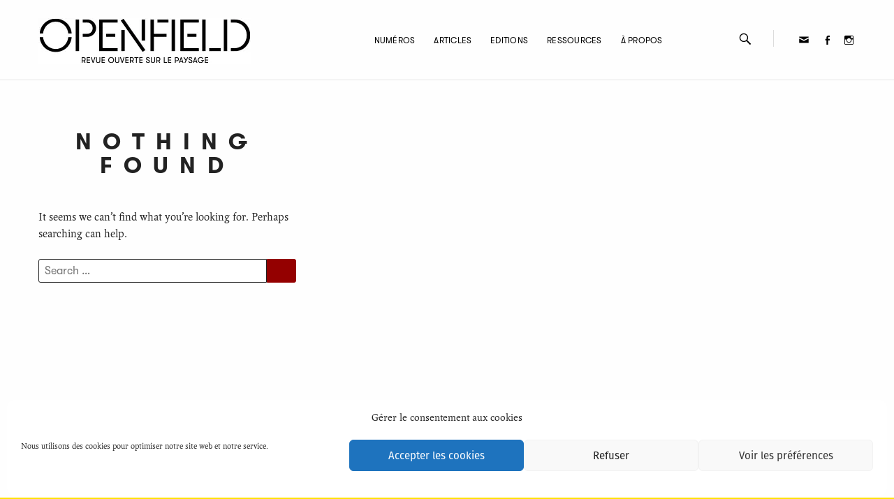

--- FILE ---
content_type: text/html; charset=UTF-8
request_url: https://www.revue-openfield.net/editeurs-bibliotheque/editions-civa/
body_size: 18219
content:
<!DOCTYPE html>
<html lang="fr-FR">
<head>
<meta charset="UTF-8">
<meta name="viewport" content="width=device-width, initial-scale=1">
<link rel="profile" href="http://gmpg.org/xfn/11">

<title>Éditions CIVA &#8211; Openfield</title>
<meta name='robots' content='max-image-preview:large' />
<link rel="alternate" type="application/rss+xml" title="Openfield &raquo; Flux" href="https://www.revue-openfield.net/feed/" />
<link rel="alternate" type="application/rss+xml" title="Openfield &raquo; Flux des commentaires" href="https://www.revue-openfield.net/comments/feed/" />
<link rel="alternate" type="application/rss+xml" title="Flux pour Openfield &raquo; Éditions CIVA Éditeur" href="https://www.revue-openfield.net/editeurs-bibliotheque/editions-civa/feed/" />
<style id='wp-img-auto-sizes-contain-inline-css' type='text/css'>
img:is([sizes=auto i],[sizes^="auto," i]){contain-intrinsic-size:3000px 1500px}
/*# sourceURL=wp-img-auto-sizes-contain-inline-css */
</style>
<link rel='stylesheet' id='berocket_mm_quantity_style-css' href='https://www.revue-openfield.net/wp-content/plugins/minmax-quantity-for-woocommerce/css/shop.css?ver=1.3.8.3' type='text/css' media='all' />
<link rel='stylesheet' id='wcmultishipping-checkout-pickup-points-block-css' href='https://www.revue-openfield.net/wp-content/plugins/wc-multishipping/inc/woocommerce_block/style-index.css?ver=0.1.0' type='text/css' media='all' />
<link rel='stylesheet' id='wcmultishipping-blocks-integration-css' href='https://www.revue-openfield.net/wp-content/plugins/wc-multishipping/inc/woocommerce_block/style-index.css?ver=0.1.0' type='text/css' media='all' />
<link rel='stylesheet' id='genericons-css' href='https://www.revue-openfield.net/wp-content/plugins/menu-icons/vendor/codeinwp/icon-picker/css/types/genericons.min.css?ver=3.4' type='text/css' media='all' />
<link rel='stylesheet' id='menu-icons-extra-css' href='https://www.revue-openfield.net/wp-content/plugins/menu-icons/css/extra.min.css?ver=0.13.19' type='text/css' media='all' />
<style id='wp-emoji-styles-inline-css' type='text/css'>

	img.wp-smiley, img.emoji {
		display: inline !important;
		border: none !important;
		box-shadow: none !important;
		height: 1em !important;
		width: 1em !important;
		margin: 0 0.07em !important;
		vertical-align: -0.1em !important;
		background: none !important;
		padding: 0 !important;
	}
/*# sourceURL=wp-emoji-styles-inline-css */
</style>
<style id='wp-block-library-inline-css' type='text/css'>
:root{--wp-block-synced-color:#7a00df;--wp-block-synced-color--rgb:122,0,223;--wp-bound-block-color:var(--wp-block-synced-color);--wp-editor-canvas-background:#ddd;--wp-admin-theme-color:#007cba;--wp-admin-theme-color--rgb:0,124,186;--wp-admin-theme-color-darker-10:#006ba1;--wp-admin-theme-color-darker-10--rgb:0,107,160.5;--wp-admin-theme-color-darker-20:#005a87;--wp-admin-theme-color-darker-20--rgb:0,90,135;--wp-admin-border-width-focus:2px}@media (min-resolution:192dpi){:root{--wp-admin-border-width-focus:1.5px}}.wp-element-button{cursor:pointer}:root .has-very-light-gray-background-color{background-color:#eee}:root .has-very-dark-gray-background-color{background-color:#313131}:root .has-very-light-gray-color{color:#eee}:root .has-very-dark-gray-color{color:#313131}:root .has-vivid-green-cyan-to-vivid-cyan-blue-gradient-background{background:linear-gradient(135deg,#00d084,#0693e3)}:root .has-purple-crush-gradient-background{background:linear-gradient(135deg,#34e2e4,#4721fb 50%,#ab1dfe)}:root .has-hazy-dawn-gradient-background{background:linear-gradient(135deg,#faaca8,#dad0ec)}:root .has-subdued-olive-gradient-background{background:linear-gradient(135deg,#fafae1,#67a671)}:root .has-atomic-cream-gradient-background{background:linear-gradient(135deg,#fdd79a,#004a59)}:root .has-nightshade-gradient-background{background:linear-gradient(135deg,#330968,#31cdcf)}:root .has-midnight-gradient-background{background:linear-gradient(135deg,#020381,#2874fc)}:root{--wp--preset--font-size--normal:16px;--wp--preset--font-size--huge:42px}.has-regular-font-size{font-size:1em}.has-larger-font-size{font-size:2.625em}.has-normal-font-size{font-size:var(--wp--preset--font-size--normal)}.has-huge-font-size{font-size:var(--wp--preset--font-size--huge)}.has-text-align-center{text-align:center}.has-text-align-left{text-align:left}.has-text-align-right{text-align:right}.has-fit-text{white-space:nowrap!important}#end-resizable-editor-section{display:none}.aligncenter{clear:both}.items-justified-left{justify-content:flex-start}.items-justified-center{justify-content:center}.items-justified-right{justify-content:flex-end}.items-justified-space-between{justify-content:space-between}.screen-reader-text{border:0;clip-path:inset(50%);height:1px;margin:-1px;overflow:hidden;padding:0;position:absolute;width:1px;word-wrap:normal!important}.screen-reader-text:focus{background-color:#ddd;clip-path:none;color:#444;display:block;font-size:1em;height:auto;left:5px;line-height:normal;padding:15px 23px 14px;text-decoration:none;top:5px;width:auto;z-index:100000}html :where(.has-border-color){border-style:solid}html :where([style*=border-top-color]){border-top-style:solid}html :where([style*=border-right-color]){border-right-style:solid}html :where([style*=border-bottom-color]){border-bottom-style:solid}html :where([style*=border-left-color]){border-left-style:solid}html :where([style*=border-width]){border-style:solid}html :where([style*=border-top-width]){border-top-style:solid}html :where([style*=border-right-width]){border-right-style:solid}html :where([style*=border-bottom-width]){border-bottom-style:solid}html :where([style*=border-left-width]){border-left-style:solid}html :where(img[class*=wp-image-]){height:auto;max-width:100%}:where(figure){margin:0 0 1em}html :where(.is-position-sticky){--wp-admin--admin-bar--position-offset:var(--wp-admin--admin-bar--height,0px)}@media screen and (max-width:600px){html :where(.is-position-sticky){--wp-admin--admin-bar--position-offset:0px}}

/*# sourceURL=wp-block-library-inline-css */
</style><link rel='stylesheet' id='wc-blocks-style-css' href='https://www.revue-openfield.net/wp-content/plugins/woocommerce/assets/client/blocks/wc-blocks.css?ver=wc-10.3.6' type='text/css' media='all' />
<style id='global-styles-inline-css' type='text/css'>
:root{--wp--preset--aspect-ratio--square: 1;--wp--preset--aspect-ratio--4-3: 4/3;--wp--preset--aspect-ratio--3-4: 3/4;--wp--preset--aspect-ratio--3-2: 3/2;--wp--preset--aspect-ratio--2-3: 2/3;--wp--preset--aspect-ratio--16-9: 16/9;--wp--preset--aspect-ratio--9-16: 9/16;--wp--preset--color--black: #000000;--wp--preset--color--cyan-bluish-gray: #abb8c3;--wp--preset--color--white: #ffffff;--wp--preset--color--pale-pink: #f78da7;--wp--preset--color--vivid-red: #cf2e2e;--wp--preset--color--luminous-vivid-orange: #ff6900;--wp--preset--color--luminous-vivid-amber: #fcb900;--wp--preset--color--light-green-cyan: #7bdcb5;--wp--preset--color--vivid-green-cyan: #00d084;--wp--preset--color--pale-cyan-blue: #8ed1fc;--wp--preset--color--vivid-cyan-blue: #0693e3;--wp--preset--color--vivid-purple: #9b51e0;--wp--preset--gradient--vivid-cyan-blue-to-vivid-purple: linear-gradient(135deg,rgb(6,147,227) 0%,rgb(155,81,224) 100%);--wp--preset--gradient--light-green-cyan-to-vivid-green-cyan: linear-gradient(135deg,rgb(122,220,180) 0%,rgb(0,208,130) 100%);--wp--preset--gradient--luminous-vivid-amber-to-luminous-vivid-orange: linear-gradient(135deg,rgb(252,185,0) 0%,rgb(255,105,0) 100%);--wp--preset--gradient--luminous-vivid-orange-to-vivid-red: linear-gradient(135deg,rgb(255,105,0) 0%,rgb(207,46,46) 100%);--wp--preset--gradient--very-light-gray-to-cyan-bluish-gray: linear-gradient(135deg,rgb(238,238,238) 0%,rgb(169,184,195) 100%);--wp--preset--gradient--cool-to-warm-spectrum: linear-gradient(135deg,rgb(74,234,220) 0%,rgb(151,120,209) 20%,rgb(207,42,186) 40%,rgb(238,44,130) 60%,rgb(251,105,98) 80%,rgb(254,248,76) 100%);--wp--preset--gradient--blush-light-purple: linear-gradient(135deg,rgb(255,206,236) 0%,rgb(152,150,240) 100%);--wp--preset--gradient--blush-bordeaux: linear-gradient(135deg,rgb(254,205,165) 0%,rgb(254,45,45) 50%,rgb(107,0,62) 100%);--wp--preset--gradient--luminous-dusk: linear-gradient(135deg,rgb(255,203,112) 0%,rgb(199,81,192) 50%,rgb(65,88,208) 100%);--wp--preset--gradient--pale-ocean: linear-gradient(135deg,rgb(255,245,203) 0%,rgb(182,227,212) 50%,rgb(51,167,181) 100%);--wp--preset--gradient--electric-grass: linear-gradient(135deg,rgb(202,248,128) 0%,rgb(113,206,126) 100%);--wp--preset--gradient--midnight: linear-gradient(135deg,rgb(2,3,129) 0%,rgb(40,116,252) 100%);--wp--preset--font-size--small: 13px;--wp--preset--font-size--medium: 20px;--wp--preset--font-size--large: 36px;--wp--preset--font-size--x-large: 42px;--wp--preset--spacing--20: 0.44rem;--wp--preset--spacing--30: 0.67rem;--wp--preset--spacing--40: 1rem;--wp--preset--spacing--50: 1.5rem;--wp--preset--spacing--60: 2.25rem;--wp--preset--spacing--70: 3.38rem;--wp--preset--spacing--80: 5.06rem;--wp--preset--shadow--natural: 6px 6px 9px rgba(0, 0, 0, 0.2);--wp--preset--shadow--deep: 12px 12px 50px rgba(0, 0, 0, 0.4);--wp--preset--shadow--sharp: 6px 6px 0px rgba(0, 0, 0, 0.2);--wp--preset--shadow--outlined: 6px 6px 0px -3px rgb(255, 255, 255), 6px 6px rgb(0, 0, 0);--wp--preset--shadow--crisp: 6px 6px 0px rgb(0, 0, 0);}:where(.is-layout-flex){gap: 0.5em;}:where(.is-layout-grid){gap: 0.5em;}body .is-layout-flex{display: flex;}.is-layout-flex{flex-wrap: wrap;align-items: center;}.is-layout-flex > :is(*, div){margin: 0;}body .is-layout-grid{display: grid;}.is-layout-grid > :is(*, div){margin: 0;}:where(.wp-block-columns.is-layout-flex){gap: 2em;}:where(.wp-block-columns.is-layout-grid){gap: 2em;}:where(.wp-block-post-template.is-layout-flex){gap: 1.25em;}:where(.wp-block-post-template.is-layout-grid){gap: 1.25em;}.has-black-color{color: var(--wp--preset--color--black) !important;}.has-cyan-bluish-gray-color{color: var(--wp--preset--color--cyan-bluish-gray) !important;}.has-white-color{color: var(--wp--preset--color--white) !important;}.has-pale-pink-color{color: var(--wp--preset--color--pale-pink) !important;}.has-vivid-red-color{color: var(--wp--preset--color--vivid-red) !important;}.has-luminous-vivid-orange-color{color: var(--wp--preset--color--luminous-vivid-orange) !important;}.has-luminous-vivid-amber-color{color: var(--wp--preset--color--luminous-vivid-amber) !important;}.has-light-green-cyan-color{color: var(--wp--preset--color--light-green-cyan) !important;}.has-vivid-green-cyan-color{color: var(--wp--preset--color--vivid-green-cyan) !important;}.has-pale-cyan-blue-color{color: var(--wp--preset--color--pale-cyan-blue) !important;}.has-vivid-cyan-blue-color{color: var(--wp--preset--color--vivid-cyan-blue) !important;}.has-vivid-purple-color{color: var(--wp--preset--color--vivid-purple) !important;}.has-black-background-color{background-color: var(--wp--preset--color--black) !important;}.has-cyan-bluish-gray-background-color{background-color: var(--wp--preset--color--cyan-bluish-gray) !important;}.has-white-background-color{background-color: var(--wp--preset--color--white) !important;}.has-pale-pink-background-color{background-color: var(--wp--preset--color--pale-pink) !important;}.has-vivid-red-background-color{background-color: var(--wp--preset--color--vivid-red) !important;}.has-luminous-vivid-orange-background-color{background-color: var(--wp--preset--color--luminous-vivid-orange) !important;}.has-luminous-vivid-amber-background-color{background-color: var(--wp--preset--color--luminous-vivid-amber) !important;}.has-light-green-cyan-background-color{background-color: var(--wp--preset--color--light-green-cyan) !important;}.has-vivid-green-cyan-background-color{background-color: var(--wp--preset--color--vivid-green-cyan) !important;}.has-pale-cyan-blue-background-color{background-color: var(--wp--preset--color--pale-cyan-blue) !important;}.has-vivid-cyan-blue-background-color{background-color: var(--wp--preset--color--vivid-cyan-blue) !important;}.has-vivid-purple-background-color{background-color: var(--wp--preset--color--vivid-purple) !important;}.has-black-border-color{border-color: var(--wp--preset--color--black) !important;}.has-cyan-bluish-gray-border-color{border-color: var(--wp--preset--color--cyan-bluish-gray) !important;}.has-white-border-color{border-color: var(--wp--preset--color--white) !important;}.has-pale-pink-border-color{border-color: var(--wp--preset--color--pale-pink) !important;}.has-vivid-red-border-color{border-color: var(--wp--preset--color--vivid-red) !important;}.has-luminous-vivid-orange-border-color{border-color: var(--wp--preset--color--luminous-vivid-orange) !important;}.has-luminous-vivid-amber-border-color{border-color: var(--wp--preset--color--luminous-vivid-amber) !important;}.has-light-green-cyan-border-color{border-color: var(--wp--preset--color--light-green-cyan) !important;}.has-vivid-green-cyan-border-color{border-color: var(--wp--preset--color--vivid-green-cyan) !important;}.has-pale-cyan-blue-border-color{border-color: var(--wp--preset--color--pale-cyan-blue) !important;}.has-vivid-cyan-blue-border-color{border-color: var(--wp--preset--color--vivid-cyan-blue) !important;}.has-vivid-purple-border-color{border-color: var(--wp--preset--color--vivid-purple) !important;}.has-vivid-cyan-blue-to-vivid-purple-gradient-background{background: var(--wp--preset--gradient--vivid-cyan-blue-to-vivid-purple) !important;}.has-light-green-cyan-to-vivid-green-cyan-gradient-background{background: var(--wp--preset--gradient--light-green-cyan-to-vivid-green-cyan) !important;}.has-luminous-vivid-amber-to-luminous-vivid-orange-gradient-background{background: var(--wp--preset--gradient--luminous-vivid-amber-to-luminous-vivid-orange) !important;}.has-luminous-vivid-orange-to-vivid-red-gradient-background{background: var(--wp--preset--gradient--luminous-vivid-orange-to-vivid-red) !important;}.has-very-light-gray-to-cyan-bluish-gray-gradient-background{background: var(--wp--preset--gradient--very-light-gray-to-cyan-bluish-gray) !important;}.has-cool-to-warm-spectrum-gradient-background{background: var(--wp--preset--gradient--cool-to-warm-spectrum) !important;}.has-blush-light-purple-gradient-background{background: var(--wp--preset--gradient--blush-light-purple) !important;}.has-blush-bordeaux-gradient-background{background: var(--wp--preset--gradient--blush-bordeaux) !important;}.has-luminous-dusk-gradient-background{background: var(--wp--preset--gradient--luminous-dusk) !important;}.has-pale-ocean-gradient-background{background: var(--wp--preset--gradient--pale-ocean) !important;}.has-electric-grass-gradient-background{background: var(--wp--preset--gradient--electric-grass) !important;}.has-midnight-gradient-background{background: var(--wp--preset--gradient--midnight) !important;}.has-small-font-size{font-size: var(--wp--preset--font-size--small) !important;}.has-medium-font-size{font-size: var(--wp--preset--font-size--medium) !important;}.has-large-font-size{font-size: var(--wp--preset--font-size--large) !important;}.has-x-large-font-size{font-size: var(--wp--preset--font-size--x-large) !important;}
/*# sourceURL=global-styles-inline-css */
</style>

<style id='classic-theme-styles-inline-css' type='text/css'>
/*! This file is auto-generated */
.wp-block-button__link{color:#fff;background-color:#32373c;border-radius:9999px;box-shadow:none;text-decoration:none;padding:calc(.667em + 2px) calc(1.333em + 2px);font-size:1.125em}.wp-block-file__button{background:#32373c;color:#fff;text-decoration:none}
/*# sourceURL=/wp-includes/css/classic-themes.min.css */
</style>
<link rel='stylesheet' id='contact-form-7-css' href='https://www.revue-openfield.net/wp-content/plugins/contact-form-7/includes/css/styles.css?ver=6.1.4' type='text/css' media='all' />
<link rel='stylesheet' id='mediaelement-css' href='https://www.revue-openfield.net/wp-includes/js/mediaelement/mediaelementplayer-legacy.min.css?ver=4.2.17' type='text/css' media='all' />
<link rel='stylesheet' id='wp-mediaelement-css' href='https://www.revue-openfield.net/wp-includes/js/mediaelement/wp-mediaelement.min.css?ver=6.9' type='text/css' media='all' />
<link rel='stylesheet' id='fvp-frontend-css' href='https://www.revue-openfield.net/wp-content/plugins/featured-video-plus/styles/frontend.css?ver=2.3.3' type='text/css' media='all' />
<link rel='stylesheet' id='bwg_sumoselect-css' href='https://www.revue-openfield.net/wp-content/plugins/photo-gallery/css/sumoselect.min.css?ver=3.0.3' type='text/css' media='all' />
<link rel='stylesheet' id='bwg_font-awesome-css' href='https://www.revue-openfield.net/wp-content/plugins/photo-gallery/css/font-awesome/font-awesome.min.css?ver=4.6.3' type='text/css' media='all' />
<link rel='stylesheet' id='bwg_mCustomScrollbar-css' href='https://www.revue-openfield.net/wp-content/plugins/photo-gallery/css/jquery.mCustomScrollbar.min.css?ver=2.5.10' type='text/css' media='all' />
<link rel='stylesheet' id='bwg_googlefonts-css' href='https://fonts.googleapis.com/css?family=Ubuntu&#038;subset=greek,latin,greek-ext,vietnamese,cyrillic-ext,latin-ext,cyrillic' type='text/css' media='all' />
<link rel='stylesheet' id='bwg_frontend-css' href='https://www.revue-openfield.net/wp-content/plugins/photo-gallery/css/bwg_frontend.css?ver=2.5.10' type='text/css' media='all' />
<link rel='stylesheet' id='twenty20-css' href='https://www.revue-openfield.net/wp-content/plugins/twenty20/assets/css/twenty20.css?ver=2.0.4' type='text/css' media='all' />
<link rel='stylesheet' id='woocommerce-layout-css' href='https://www.revue-openfield.net/wp-content/plugins/woocommerce/assets/css/woocommerce-layout.css?ver=10.3.6' type='text/css' media='all' />
<link rel='stylesheet' id='woocommerce-smallscreen-css' href='https://www.revue-openfield.net/wp-content/plugins/woocommerce/assets/css/woocommerce-smallscreen.css?ver=10.3.6' type='text/css' media='only screen and (max-width: 768px)' />
<link rel='stylesheet' id='woocommerce-general-css' href='https://www.revue-openfield.net/wp-content/plugins/woocommerce/assets/css/woocommerce.css?ver=10.3.6' type='text/css' media='all' />
<style id='woocommerce-inline-inline-css' type='text/css'>
.woocommerce form .form-row .required { visibility: visible; }
/*# sourceURL=woocommerce-inline-inline-css */
</style>
<link rel='stylesheet' id='wpmt-css-frontend-css' href='https://www.revue-openfield.net/wp-content/plugins/wp-mailto-links/core/includes/assets/css/style.css?ver=240715-83059' type='text/css' media='all' />
<link rel='stylesheet' id='wpos-slick-style-css' href='https://www.revue-openfield.net/wp-content/plugins/wp-trending-post-slider-and-widget/assets/css/slick.css?ver=1.8.6' type='text/css' media='all' />
<link rel='stylesheet' id='wtpsw-public-style-css' href='https://www.revue-openfield.net/wp-content/plugins/wp-trending-post-slider-and-widget/assets/css/wtpsw-public.css?ver=1.8.6' type='text/css' media='all' />
<link rel='stylesheet' id='cmplz-general-css' href='https://www.revue-openfield.net/wp-content/plugins/complianz-gdpr/assets/css/cookieblocker.min.css?ver=1763598747' type='text/css' media='all' />
<link rel='stylesheet' id='brands-styles-css' href='https://www.revue-openfield.net/wp-content/plugins/woocommerce/assets/css/brands.css?ver=10.3.6' type='text/css' media='all' />
<link rel='stylesheet' id='grid-mag-font-fira-sans-css' href='https://www.revue-openfield.net/wp-content/themes/grid-magazine/fonts/fira-sans/stylesheet.css?ver=6.9' type='text/css' media='all' />
<link rel='stylesheet' id='grid-mag-style-css' href='https://www.revue-openfield.net/wp-content/themes/openfield/style.css?ver=6.9' type='text/css' media='all' />
<link rel='stylesheet' id='dflip-style-css' href='https://www.revue-openfield.net/wp-content/plugins/3d-flipbook-dflip-lite/assets/css/dflip.min.css?ver=2.4.20' type='text/css' media='all' />
<link rel='stylesheet' id='wpdreams-ajaxsearchpro-instances-css' href='https://www.revue-openfield.net/wp-content/uploads/asp_upload/style.instances-ho-is-po-no-da-au-co-au-ga-se-is.css?ver=Tl0FSr' type='text/css' media='all' />
<link rel='stylesheet' id='video-js-css' href='https://www.revue-openfield.net/wp-content/plugins/video-embed-thumbnail-generator/video-js/video-js.min.css?ver=7.11.4' type='text/css' media='all' />
<link rel='stylesheet' id='video-js-kg-skin-css' href='https://www.revue-openfield.net/wp-content/plugins/video-embed-thumbnail-generator/video-js/kg-video-js-skin.css?ver=4.10.3' type='text/css' media='all' />
<link rel='stylesheet' id='kgvid_video_styles-css' href='https://www.revue-openfield.net/wp-content/plugins/video-embed-thumbnail-generator/src/public/css/videopack-styles.css?ver=4.10.3' type='text/css' media='all' />
<link rel='stylesheet' id='grid-magazine-css' href='https://www.revue-openfield.net/wp-content/themes/grid-magazine/style.css?ver=6.9' type='text/css' media='all' />
<link rel='stylesheet' id='openfield-css' href='https://www.revue-openfield.net/wp-content/themes/openfield/css/openfield.css?ver=6.9' type='text/css' media='all' />
<script type="text/javascript" src="https://www.revue-openfield.net/wp-includes/js/jquery/jquery.min.js?ver=3.7.1" id="jquery-core-js"></script>
<script type="text/javascript" src="https://www.revue-openfield.net/wp-includes/js/jquery/jquery-migrate.min.js?ver=3.4.1" id="jquery-migrate-js"></script>
<script type="text/javascript" id="mediaelement-core-js-before">
/* <![CDATA[ */
var mejsL10n = {"language":"fr","strings":{"mejs.download-file":"T\u00e9l\u00e9charger le fichier","mejs.install-flash":"Vous utilisez un navigateur qui n\u2019a pas le lecteur Flash activ\u00e9 ou install\u00e9. Veuillez activer votre extension Flash ou t\u00e9l\u00e9charger la derni\u00e8re version \u00e0 partir de cette adresse\u00a0: https://get.adobe.com/flashplayer/","mejs.fullscreen":"Plein \u00e9cran","mejs.play":"Lecture","mejs.pause":"Pause","mejs.time-slider":"Curseur de temps","mejs.time-help-text":"Utilisez les fl\u00e8ches droite/gauche pour avancer d\u2019une seconde, haut/bas pour avancer de dix secondes.","mejs.live-broadcast":"\u00c9mission en direct","mejs.volume-help-text":"Utilisez les fl\u00e8ches haut/bas pour augmenter ou diminuer le volume.","mejs.unmute":"R\u00e9activer le son","mejs.mute":"Muet","mejs.volume-slider":"Curseur de volume","mejs.video-player":"Lecteur vid\u00e9o","mejs.audio-player":"Lecteur audio","mejs.captions-subtitles":"L\u00e9gendes/Sous-titres","mejs.captions-chapters":"Chapitres","mejs.none":"Aucun","mejs.afrikaans":"Afrikaans","mejs.albanian":"Albanais","mejs.arabic":"Arabe","mejs.belarusian":"Bi\u00e9lorusse","mejs.bulgarian":"Bulgare","mejs.catalan":"Catalan","mejs.chinese":"Chinois","mejs.chinese-simplified":"Chinois (simplifi\u00e9)","mejs.chinese-traditional":"Chinois (traditionnel)","mejs.croatian":"Croate","mejs.czech":"Tch\u00e8que","mejs.danish":"Danois","mejs.dutch":"N\u00e9erlandais","mejs.english":"Anglais","mejs.estonian":"Estonien","mejs.filipino":"Filipino","mejs.finnish":"Finnois","mejs.french":"Fran\u00e7ais","mejs.galician":"Galicien","mejs.german":"Allemand","mejs.greek":"Grec","mejs.haitian-creole":"Cr\u00e9ole ha\u00eftien","mejs.hebrew":"H\u00e9breu","mejs.hindi":"Hindi","mejs.hungarian":"Hongrois","mejs.icelandic":"Islandais","mejs.indonesian":"Indon\u00e9sien","mejs.irish":"Irlandais","mejs.italian":"Italien","mejs.japanese":"Japonais","mejs.korean":"Cor\u00e9en","mejs.latvian":"Letton","mejs.lithuanian":"Lituanien","mejs.macedonian":"Mac\u00e9donien","mejs.malay":"Malais","mejs.maltese":"Maltais","mejs.norwegian":"Norv\u00e9gien","mejs.persian":"Perse","mejs.polish":"Polonais","mejs.portuguese":"Portugais","mejs.romanian":"Roumain","mejs.russian":"Russe","mejs.serbian":"Serbe","mejs.slovak":"Slovaque","mejs.slovenian":"Slov\u00e9nien","mejs.spanish":"Espagnol","mejs.swahili":"Swahili","mejs.swedish":"Su\u00e9dois","mejs.tagalog":"Tagalog","mejs.thai":"Thai","mejs.turkish":"Turc","mejs.ukrainian":"Ukrainien","mejs.vietnamese":"Vietnamien","mejs.welsh":"Ga\u00e9lique","mejs.yiddish":"Yiddish"}};
//# sourceURL=mediaelement-core-js-before
/* ]]> */
</script>
<script type="text/javascript" src="https://www.revue-openfield.net/wp-includes/js/mediaelement/mediaelement-and-player.min.js?ver=4.2.17" id="mediaelement-core-js"></script>
<script type="text/javascript" src="https://www.revue-openfield.net/wp-includes/js/mediaelement/mediaelement-migrate.min.js?ver=6.9" id="mediaelement-migrate-js"></script>
<script type="text/javascript" id="mediaelement-js-extra">
/* <![CDATA[ */
var _wpmejsSettings = {"pluginPath":"/wp-includes/js/mediaelement/","classPrefix":"mejs-","stretching":"responsive","audioShortcodeLibrary":"mediaelement","videoShortcodeLibrary":"mediaelement"};
//# sourceURL=mediaelement-js-extra
/* ]]> */
</script>
<script type="text/javascript" src="https://www.revue-openfield.net/wp-includes/js/mediaelement/wp-mediaelement.min.js?ver=6.9" id="wp-mediaelement-js"></script>
<script type="text/javascript" src="https://www.revue-openfield.net/wp-content/plugins/featured-video-plus/js/jquery.fitvids.min.js?ver=master-2015-08" id="jquery.fitvids-js"></script>
<script type="text/javascript" id="fvp-frontend-js-extra">
/* <![CDATA[ */
var fvpdata = {"ajaxurl":"https://www.revue-openfield.net/wp-admin/admin-ajax.php","nonce":"cb0d6c0d57","fitvids":"1","dynamic":"1","overlay":"","opacity":"0.75","color":"b","width":"640"};
//# sourceURL=fvp-frontend-js-extra
/* ]]> */
</script>
<script type="text/javascript" src="https://www.revue-openfield.net/wp-content/plugins/featured-video-plus/js/frontend.min.js?ver=2.3.3" id="fvp-frontend-js"></script>
<script type="text/javascript" src="https://www.revue-openfield.net/wp-content/plugins/minmax-quantity-for-woocommerce/js/frontend.js?ver=6.9" id="berocket-front-cart-js-js"></script>
<script type="text/javascript" src="https://www.revue-openfield.net/wp-content/plugins/woocommerce/assets/js/jquery-blockui/jquery.blockUI.min.js?ver=2.7.0-wc.10.3.6" id="wc-jquery-blockui-js" defer="defer" data-wp-strategy="defer"></script>
<script type="text/javascript" id="wc-add-to-cart-js-extra">
/* <![CDATA[ */
var wc_add_to_cart_params = {"ajax_url":"/wp-admin/admin-ajax.php","wc_ajax_url":"/?wc-ajax=%%endpoint%%","i18n_view_cart":"Voir le panier","cart_url":"https://www.revue-openfield.net/panier/","is_cart":"","cart_redirect_after_add":"no"};
//# sourceURL=wc-add-to-cart-js-extra
/* ]]> */
</script>
<script type="text/javascript" src="https://www.revue-openfield.net/wp-content/plugins/woocommerce/assets/js/frontend/add-to-cart.min.js?ver=10.3.6" id="wc-add-to-cart-js" defer="defer" data-wp-strategy="defer"></script>
<script type="text/javascript" src="https://www.revue-openfield.net/wp-content/plugins/woocommerce/assets/js/js-cookie/js.cookie.min.js?ver=2.1.4-wc.10.3.6" id="wc-js-cookie-js" defer="defer" data-wp-strategy="defer"></script>
<script type="text/javascript" id="woocommerce-js-extra">
/* <![CDATA[ */
var woocommerce_params = {"ajax_url":"/wp-admin/admin-ajax.php","wc_ajax_url":"/?wc-ajax=%%endpoint%%","i18n_password_show":"Afficher le mot de passe","i18n_password_hide":"Masquer le mot de passe"};
//# sourceURL=woocommerce-js-extra
/* ]]> */
</script>
<script type="text/javascript" src="https://www.revue-openfield.net/wp-content/plugins/woocommerce/assets/js/frontend/woocommerce.min.js?ver=10.3.6" id="woocommerce-js" defer="defer" data-wp-strategy="defer"></script>
<script type="text/javascript" src="https://www.revue-openfield.net/wp-content/plugins/wp-mailto-links/core/includes/assets/js/custom.js?ver=240715-83059" id="wpmt-js-frontend-js"></script>
<script type="text/javascript" src="https://www.revue-openfield.net/wp-content/themes/openfield/js/openfield.js?ver=6.9" id="openfield-js"></script>
<link rel="https://api.w.org/" href="https://www.revue-openfield.net/wp-json/" /><link rel="EditURI" type="application/rsd+xml" title="RSD" href="https://www.revue-openfield.net/xmlrpc.php?rsd" />
<meta name="generator" content="WordPress 6.9" />
<meta name="generator" content="WooCommerce 10.3.6" />
<style></style>	<style>
		.class_gwp_my_template_file {
			cursor:help;
		}
	</style>
				<style>.cmplz-hidden {
					display: none !important;
				}</style>	<noscript><style>.woocommerce-product-gallery{ opacity: 1 !important; }</style></noscript>
	
<!-- Matomo -->
<script data-service="matomo" data-category="statistics" type="text/plain">
  var _paq = window._paq || [];
  /* tracker methods like "setCustomDimension" should be called before "trackPageView" */
  _paq.push(['trackPageView']);
  _paq.push(['enableLinkTracking']);
  (function() {
    var u="//stats.mariusjammes.fr/";
    _paq.push(['setTrackerUrl', u+'matomo.php']);
    _paq.push(['setSiteId', '2']);
    var d=document, g=d.createElement('script'), s=d.getElementsByTagName('script')[0];
    g.type='text/javascript'; g.async=true; g.defer=true; g.src=u+'matomo.js'; s.parentNode.insertBefore(g,s);
  })();
</script>
<!-- End Matomo Code -->			<link rel="preload" href="https://www.revue-openfield.net/wp-content/plugins/ajax-search-pro/css/fonts/icons/icons2.woff2" as="font" crossorigin="anonymous" />
            			<style>
                .asp_m{height: 0;}            </style>
			            				<link rel="preconnect" href="https://fonts.gstatic.com" crossorigin />
				<link rel="preload" as="style" href="//fonts.googleapis.com/css?family=Lato:300|Lato:400|Lato:700|Open+Sans:300|Open+Sans:400|Open+Sans:700&display=swap" />
				<link rel="stylesheet" href="//fonts.googleapis.com/css?family=Lato:300|Lato:400|Lato:700|Open+Sans:300|Open+Sans:400|Open+Sans:700&display=swap" media="all" />
				<link rel="icon" href="https://www.revue-openfield.net/wp-content/uploads/2018/11/o.png" sizes="32x32" />
<link rel="icon" href="https://www.revue-openfield.net/wp-content/uploads/2018/11/o.png" sizes="192x192" />
<link rel="apple-touch-icon" href="https://www.revue-openfield.net/wp-content/uploads/2018/11/o.png" />
<meta name="msapplication-TileImage" content="https://www.revue-openfield.net/wp-content/uploads/2018/11/o.png" />
		<style type="text/css" id="wp-custom-css">
			/* Carousel custom rules */

#error {
	display: none;
}

.excerpt-thumbnail {
	height: 300px;
	padding-top: 10px !important;
	color: black;
	font-size: 1.5em !important;
}

.rpc-post-image {
	background-color: #1abf7b;
}

#carousel-7955 .cat-numero .rpc-post-image {
	border-bottom-color: #1abf7b;
}

#carousel-7955 .cat-art-photo-dessin .rpc-post-image {
	border-bottom-color: rgb(255, 191, 153);
}

#carousel-7955 .cat-botanique .rpc-post-image {
	border-bottom-color: rgb(157, 196, 116);
}

#carousel-7955 .cat-essai-recherche .rpc-post-image {
	border-bottom-color: rgb(255, 228, 0);
}

#carousel-7955 .cat-interviews .rpc-post-image {
	border-bottom-color: rgb(255, 92, 87);
}

#carousel-7955 .cat-projet .rpc-post-image {
	border-bottom-color: rgb(17, 213, 227);
}

#carousel-7955 .cat-recits-histoires .rpc-post-image {
	border-bottom-color: rgb(44, 167, 156);
}

#carousel-7955 .cat-portraits .rpc-post-image {
	border-bottom-color: rgb(251, 84, 123);
}

#carousel-7955 .cat-point-de-vue-opinion .rpc-post-image {
	border-bottom-color: rgb(59, 100, 196);
}

/* Featured Video Plus */

.fvp-overlay .fvp-actionicon, .fvp-dynamic .fvp-actionicon {
	display: block;
	background-image: url('/wp-content/plugins/featured-video-plus/img/playicon.png');
}

.en_parallele_accueil_widget p.c2a {
	padding-top: 0;
}

/* JBZ CSS */

article header.entry-header p.post-meta.nom-auteur-jbz strong {
	font-size: 12px !important;
	text-transform: none;
	margin-top: 2px;
}

.blog:not(.paged) main>.post.has-post-thumbnail .entry-content p strong small, .blog:not(.paged) main>.post .entry-content p strong small {
	display: none;
}
	
article a.entry-content:hover{
	text-decoration: none !important;
	}
	.soustitre.jbz {
		display: none;
	}

@media screen and (max-width:768px) {
.single-post main .entry-header h1{font-size:30px;}
	.single-post main .entry-header p.soustitre{font-size:30px;}
.single-post main .entry-header p{font-size:20px}
	
	.en_parallele_accueil_widget  .blog main > .post > header {
		height:8em !important
	}
	.jbz-contribution .blog main {
    grid-auto-rows: 140px !important;
}
}

@media screen and (min-width: 1180px) {
    .en_parallele_accueil_widget .blog:not(.paged) main > .post.has-post-thumbnail:first-of-type, .en_parallele_accueil_widget .blog:not(.paged) main > .post:first-of-type {
        height: 400px;
        grid-column: span 4;

    }
	    .en_parallele_accueil_widget .blog:not(.paged) main > .post.has-post-thumbnail:nth-of-type(2), .en_parallele_accueil_widget .blog:not(.paged) main > .post:nth-of-type(2) {
        height: 400px;
        grid-column: span 4;
    }
	
		    .en_parallele_accueil_widget .blog:not(.paged) main > .post.has-post-thumbnail:nth-of-type(3), .en_parallele_accueil_widget .blog:not(.paged) main > .post:nth-of-type(3) {
        height: 400px;
        grid-column: span 4;
    }
	    .en_parallele_accueil_widget .blog main {
        grid-template-rows: 500px;
    }
	.en_parallele_accueil_widget .entry-content{
	        font-size: 1.25em !important;
		        height: 280px !important;
		height: calc(400px - 6.75em) !important;
}
	
	.en_parallele_accueil_widget h2.entry-title{
	      margin-top:0px !important;
}
	
}
@media screen and (min-width: 40em) {
    .blog main > .post.has-post-thumbnail header h2, .blog main > .post header h2 {
        margin: 0;
        font-size: 1.625em !important;
        line-height: 1.125 !important;
    }
}

.jbz-section{
	border-top:1px solid #e5e5e5;
	padding-top: 2em;
	border-bottom:1px solid #e5e5e5;
	padding-bottom: 2em;
}

.jbz-section span, .jbz-section h2.woocommerce-loop-product__title, .jbz-section .add_to_cart_button{
	display:none !important;
}

.jbz-section .woocommerce ul.products li.product{
	margin-bottom : 0px
}

.jbz-section .blog main > .post > header {
	height:auto !important;
	min-height:100px;
}

.jbz-contribution{
	border-top:1px solid #e5e5e5;
	padding-top: 2em;
	border-bottom:1px solid #e5e5e5;
	padding-bottom: 2em;
}

.contri-1{
	      grid-column: span 6 !important;
}
.contri-2{
	      grid-column: span 6 !important;
}

.jbz-contribution .blog main{
	font-family: 'GT-Walsheim', 'Helvetica Neu', 'Arial', 'Helvetica', sans-serif;
	grid-auto-rows : 80px;
}

.p-contri1{
	font-size:20px;
	margin-bottom : 15px !important;
}

.p-contri2{
	font-size:20px;
		margin-bottom : 15px !important;

}

.p-contri2 a{
text-decoration :underline;
	color:#000;

}		</style>
		<link rel='stylesheet' id='wc-stripe-blocks-checkout-style-css' href='https://www.revue-openfield.net/wp-content/plugins/woocommerce-gateway-stripe/build/upe-blocks.css?ver=7a015a6f0fabd17529b6' type='text/css' media='all' />
</head>

<body data-cmplz=1 class="tax-editeurs-bibliotheque term-editions-civa term-650 wp-theme-grid-magazine wp-child-theme-openfield theme-grid-magazine woocommerce-no-js metaslider-plugin blog blog-archives group-blog hfeed">
<div id="page" class="site">
	<a class="skip-link screen-reader-text" href="#content">Skip to content</a>

	<header id="masthead" class="site-header" role="banner">
		<div class="page-wrapper">
			<div class="site-branding">
									<p class="site-title"><a href="https://www.revue-openfield.net/" rel="home"><img src="/wp-content/themes/openfield/images/openfield.png" alt="Openfield" width="305" height="68" /></a></p>
							</div><!-- .site-branding -->

			<nav id="site-navigation" class="main-navigation" role="navigation">
				<button class="menu-toggle menu-icons-wrap" aria-controls="primary-menu" aria-expanded="false">
					<i class="_icon genericon genericon-menu"></i>
					<span class="visuallyhidden">Menu</span>
				</button>
				<ul id="primary-menu"><li id="menu-item-5805" class="menu-item menu-item-type-post_type menu-item-object-page menu-item-has-children menu-item-5805"><a href="https://www.revue-openfield.net/numeros/">Numéros</a>
<ul class="sub-menu">
	<li id="menu-item-7416" class="menu-item menu-item-type-taxonomy menu-item-object-numero menu-item-7416"><a href="https://www.revue-openfield.net/numero/1-debuter/">N°1 • Débuter</a></li>
	<li id="menu-item-7419" class="menu-item menu-item-type-taxonomy menu-item-object-numero menu-item-7419"><a href="https://www.revue-openfield.net/numero/2-agriculture/">N°2 • Agriculture</a></li>
	<li id="menu-item-7420" class="menu-item menu-item-type-taxonomy menu-item-object-numero menu-item-7420"><a href="https://www.revue-openfield.net/numero/3-participer/">N°3 • Participer</a></li>
	<li id="menu-item-7421" class="menu-item menu-item-type-taxonomy menu-item-object-numero menu-item-7421"><a href="https://www.revue-openfield.net/numero/4-jouer/">N°4 • Jouer</a></li>
	<li id="menu-item-7422" class="menu-item menu-item-type-taxonomy menu-item-object-numero menu-item-7422"><a href="https://www.revue-openfield.net/numero/5-geopolitique/">N°5 • Géopolitique</a></li>
	<li id="menu-item-7423" class="menu-item menu-item-type-taxonomy menu-item-object-numero menu-item-7423"><a href="https://www.revue-openfield.net/numero/6-ecologie/">N°6 • Écologie</a></li>
	<li id="menu-item-7424" class="menu-item menu-item-type-taxonomy menu-item-object-numero menu-item-7424"><a href="https://www.revue-openfield.net/numero/7-animal/">N°7 • Animal</a></li>
	<li id="menu-item-7425" class="menu-item menu-item-type-taxonomy menu-item-object-numero menu-item-7425"><a href="https://www.revue-openfield.net/numero/8-l-image/">N°8 • L’image</a></li>
	<li id="menu-item-7426" class="menu-item menu-item-type-taxonomy menu-item-object-numero menu-item-7426"><a href="https://www.revue-openfield.net/numero/9-transition/">N°9 • Transition</a></li>
	<li id="menu-item-7417" class="menu-item menu-item-type-taxonomy menu-item-object-numero menu-item-7417"><a href="https://www.revue-openfield.net/numero/10-le-temps/">N°10 • Le temps</a></li>
	<li id="menu-item-7418" class="menu-item menu-item-type-taxonomy menu-item-object-numero menu-item-7418"><a href="https://www.revue-openfield.net/numero/11-le-sol/">N°11 • Le sol</a></li>
	<li id="menu-item-8237" class="menu-item menu-item-type-taxonomy menu-item-object-numero menu-item-8237"><a href="https://www.revue-openfield.net/numero/12-europe/">N°12 • L&rsquo;Europe</a></li>
	<li id="menu-item-9256" class="menu-item menu-item-type-taxonomy menu-item-object-numero menu-item-9256"><a href="https://www.revue-openfield.net/numero/13-corps/">N°13 • Le corps</a></li>
	<li id="menu-item-10493" class="menu-item menu-item-type-taxonomy menu-item-object-numero menu-item-10493"><a href="https://www.revue-openfield.net/numero/14-diversite/">N°14 • Diversité</a></li>
	<li id="menu-item-11402" class="menu-item menu-item-type-taxonomy menu-item-object-numero menu-item-11402"><a href="https://www.revue-openfield.net/numero/15-eau/">N°15 • Eau</a></li>
	<li id="menu-item-12938" class="menu-item menu-item-type-taxonomy menu-item-object-numero menu-item-12938"><a href="https://www.revue-openfield.net/numero/16-climat/">N°16 • Climat</a></li>
	<li id="menu-item-13596" class="menu-item menu-item-type-taxonomy menu-item-object-numero menu-item-13596"><a href="https://www.revue-openfield.net/numero/17-planter/">N°17 • Planter</a></li>
	<li id="menu-item-13971" class="menu-item menu-item-type-taxonomy menu-item-object-numero menu-item-13971"><a href="https://www.revue-openfield.net/numero/18-nourrir/">N°18 • Nourrir</a></li>
	<li id="menu-item-14466" class="menu-item menu-item-type-taxonomy menu-item-object-numero menu-item-14466"><a href="https://www.revue-openfield.net/numero/19-ombre/">N°19 • L&rsquo;ombre</a></li>
	<li id="menu-item-14903" class="menu-item menu-item-type-taxonomy menu-item-object-numero menu-item-14903"><a href="https://www.revue-openfield.net/numero/20-itineraires/">N°20 • Itinéraires</a></li>
	<li id="menu-item-15219" class="menu-item menu-item-type-taxonomy menu-item-object-numero menu-item-15219"><a href="https://www.revue-openfield.net/numero/21-memoire/">N°21 • Mémoire</a></li>
	<li id="menu-item-15220" class="menu-item menu-item-type-taxonomy menu-item-object-numero menu-item-15220"><a href="https://www.revue-openfield.net/numero/22-loi/">N°22 • La loi</a></li>
	<li id="menu-item-16552" class="menu-item menu-item-type-taxonomy menu-item-object-numero menu-item-16552"><a href="https://www.revue-openfield.net/numero/23-relief/">N°23 • Relief</a></li>
</ul>
</li>
<li id="menu-item-7390" class="menu-item menu-item-type-post_type menu-item-object-page current_page_parent menu-item-has-children menu-item-7390"><a href="https://www.revue-openfield.net/articles/">Articles</a>
<ul class="sub-menu">
	<li id="menu-item-7345" class="menu-item menu-item-type-taxonomy menu-item-object-category menu-item-7345"><a href="https://www.revue-openfield.net/category/projet/">Projets / Etudes</a></li>
	<li id="menu-item-7346" class="menu-item menu-item-type-taxonomy menu-item-object-category menu-item-7346"><a href="https://www.revue-openfield.net/category/art-photo-dessin/">Art / Photo / Dessin</a></li>
	<li id="menu-item-7348" class="menu-item menu-item-type-taxonomy menu-item-object-category menu-item-7348"><a href="https://www.revue-openfield.net/category/interviews/">Entretiens / Rencontres</a></li>
	<li id="menu-item-7350" class="menu-item menu-item-type-taxonomy menu-item-object-category menu-item-7350"><a href="https://www.revue-openfield.net/category/point-de-vue-opinion/">Points de vue / Opinions</a></li>
	<li id="menu-item-7352" class="menu-item menu-item-type-taxonomy menu-item-object-category menu-item-7352"><a href="https://www.revue-openfield.net/category/recits-histoires/">Récits / Histoires</a></li>
	<li id="menu-item-7347" class="menu-item menu-item-type-taxonomy menu-item-object-category menu-item-7347"><a href="https://www.revue-openfield.net/category/botanique/">Botanique / Jardin</a></li>
	<li id="menu-item-7349" class="menu-item menu-item-type-taxonomy menu-item-object-category menu-item-7349"><a href="https://www.revue-openfield.net/category/essai-recherche/">Essais / Recherches</a></li>
	<li id="menu-item-7351" class="menu-item menu-item-type-taxonomy menu-item-object-category menu-item-7351"><a href="https://www.revue-openfield.net/category/portraits/">Portraits / Témoignages</a></li>
</ul>
</li>
<li id="menu-item-9163" class="menu-item menu-item-type-post_type menu-item-object-page menu-item-has-children menu-item-9163"><a href="https://www.revue-openfield.net/boutique/">Editions</a>
<ul class="sub-menu">
	<li id="menu-item-14007" class="menu-item menu-item-type-post_type menu-item-object-product menu-item-14007"><a href="https://www.revue-openfield.net/produit/mon-grand-cahier-buissonnier/">Mon grand cahier buissonnier</a></li>
	<li id="menu-item-9180" class="menu-item menu-item-type-post_type menu-item-object-product menu-item-9180"><a href="https://www.revue-openfield.net/produit/mon-premier-cahier-buissonnier/">Mon premier cahier buissonnier</a></li>
	<li id="menu-item-15322" class="menu-item menu-item-type-taxonomy menu-item-object-product_cat menu-item-15322"><a href="https://www.revue-openfield.net/categorie-produit/ebook/ebook-mon-premier-cahier-buissonnier/">Ebook &#8211; Mon premier cahier buissonnier</a></li>
	<li id="menu-item-12937" class="menu-item menu-item-type-post_type menu-item-object-product menu-item-12937"><a href="https://www.revue-openfield.net/produit/seven-sisters-ou-les-villes-jumelles/">Seven sisters ou les villes jumelles</a></li>
	<li id="menu-item-8077" class="menu-item menu-item-type-post_type menu-item-object-product menu-item-8077"><a href="https://www.revue-openfield.net/produit/ville-agricole/">La ville agricole</a></li>
	<li id="menu-item-16795" class="menu-item menu-item-type-post_type menu-item-object-product menu-item-16795"><a href="https://www.revue-openfield.net/produit/openfield-la-revue/">Nouveauté : Openfield, la revue</a></li>
	<li id="menu-item-16943" class="menu-item menu-item-type-post_type menu-item-object-product menu-item-16943"><a href="https://www.revue-openfield.net/produit/trois-livres-pour-noel/">Trois livres pour Noël !</a></li>
</ul>
</li>
<li id="menu-item-5807" class="menu-item menu-item-type-post_type menu-item-object-page menu-item-has-children menu-item-5807"><a href="https://www.revue-openfield.net/ressources/">Ressources</a>
<ul class="sub-menu">
	<li id="menu-item-10477" class="menu-item menu-item-type-custom menu-item-object-custom menu-item-10477"><a href="https://www.revue-openfield.net/ressources/travaux/">Espace ressource du paysage</a></li>
	<li id="menu-item-10478" class="menu-item menu-item-type-custom menu-item-object-custom menu-item-10478"><a href="https://www.revue-openfield.net/ressources/bibliotheque/">Bibliothèque du paysage</a></li>
</ul>
</li>
<li id="menu-item-5808" class="menu-item menu-item-type-post_type menu-item-object-page menu-item-has-children menu-item-5808"><a href="https://www.revue-openfield.net/a-propos/">À propos</a>
<ul class="sub-menu">
	<li id="menu-item-8449" class="menu-item menu-item-type-post_type menu-item-object-page menu-item-8449"><a href="https://www.revue-openfield.net/a-propos/le-projet/">Le projet</a></li>
	<li id="menu-item-7382" class="menu-item menu-item-type-post_type menu-item-object-page menu-item-7382"><a href="https://www.revue-openfield.net/a-propos/le-collectif/">L’équipe</a></li>
	<li id="menu-item-7360" class="menu-item menu-item-type-post_type menu-item-object-page menu-item-7360"><a href="https://www.revue-openfield.net/a-propos/les-auteurs/">Les auteurs</a></li>
	<li id="menu-item-7383" class="menu-item menu-item-type-post_type menu-item-object-page menu-item-7383"><a href="https://www.revue-openfield.net/a-propos/contribuer/">Contribuer</a></li>
	<li id="menu-item-7384" class="menu-item menu-item-type-post_type menu-item-object-page menu-item-7384"><a href="https://www.revue-openfield.net/a-propos/sabonner/">S’abonner</a></li>
	<li id="menu-item-7385" class="menu-item menu-item-type-post_type menu-item-object-page menu-item-7385"><a href="https://www.revue-openfield.net/a-propos/partenaires/">Partenaires</a></li>
</ul>
</li>
</ul>
								<ul aria-expanded="false" class="header-search nav-menu">
					<li class="menu-item menu-item-type-post_type menu-item-object-page menu-item-has-children">
						<a href="/search/" data-slimstat="5" id="header-search-lk">
							<i class="_mi genericon genericon-search" aria-hidden="true"></i>
							<span class="visuallyhidden">Rechercher</span>
						</a>
						<ul class="sub-menu">
							<li class="menu-item menu-item-type-post_type menu-item-object-page">
								<form role="search" method="get" class="search-form" action="https://www.revue-openfield.net/">
								  <label for="s" class="screen-reader-text">Votre recherche&nbsp;:</label>
								  <input type="search" name="s" id="s" class="search-field" placeholder="Rechercher …" value="" required="">
								  <input type="submit" value="Rechercher">
								</form>
							</li>
						</ul>
					</li>
				</ul>

				<section id="nav_menu-3" class="widget widget_nav_menu"><div class="menu-reseaux-sociaux-container"><ul id="menu-reseaux-sociaux" class="menu"><li id="menu-item-7400" class="menu-item menu-item-type-custom menu-item-object-custom menu-item-7400"><a target="_blank" href="javascript:;" data-enc-email="pbagnpg[at]erihr-bcrasvryq.arg" class="mail-link" data-wpel-link="ignore"><i class="_mi genericon genericon-mail" aria-hidden="true"></i><span class="visuallyhidden">Mail</span></a></li>
<li id="menu-item-7397" class="menu-item menu-item-type-custom menu-item-object-custom menu-item-7397"><a target="_blank" href="https://fr-fr.facebook.com/revueopenfield"><i class="_mi genericon genericon-facebook-alt" aria-hidden="true"></i><span class="visuallyhidden">Facebook</span></a></li>
<li id="menu-item-7398" class="menu-item menu-item-type-custom menu-item-object-custom menu-item-7398"><a target="_blank" href="https://www.instagram.com/revueopenfield/?hl=fr"><i class="_mi genericon genericon-instagram" aria-hidden="true"></i><span class="visuallyhidden">Instagram</span></a></li>
</ul></div></section>			</nav><!-- #site-navigation -->
		</div><!-- .page-wrapper -->

	</header><!-- #masthead -->

	<div id="content" class="site-content">
		<div class="page-wrapper">

	<main id="main" class="site-main" role="main">

		
<section class="no-results not-found">
	<header class="page-header">
		<h1 class="page-title">Nothing Found</h1>
	</header><!-- .page-header -->

	<div class="page-content">
		
			<p>It seems we can&rsquo;t find what you&rsquo;re looking for. Perhaps searching can help.</p>
			<form role="search" method="get" class="search-form" action="https://www.revue-openfield.net/">
  <label for="s" class="screen-reader-text">Search for:</label>
  <input type="search" name="s" id="s" class="search-field" placeholder="Search &hellip;" value="" required />
  <button type="submit"></button>
</form>
	</div><!-- .page-content -->
</section><!-- .no-results -->

	</main><!-- #main -->


<aside id="secondary" class="widget-area sidebar" role="complementary">
	</aside><!-- #secondary -->

		</div><!-- .page-wrapper -->
	</div><!-- #content -->

	<footer id="colophon" class="site-footer" role="contentinfo">
		<div class="page-wrapper">
			<div class="site-info">
				<section id="media_image-3" class="widget widget_media_image"><img width="232" height="54" src="https://www.revue-openfield.net/wp-content/uploads/2018/11/openfield-transparent.png" class="image wp-image-7401  attachment-full size-full" alt="" style="max-width: 100%; height: auto;" decoding="async" loading="lazy" /></section>
				<div class="secondary">

					<section id="nav_menu-4" class="widget widget_nav_menu"><div class="menu-pied-de-page-container"><ul id="menu-pied-de-page" class="menu"><li id="menu-item-7402" class="menu-item menu-item-type-post_type menu-item-object-page menu-item-home menu-item-7402"><a href="https://www.revue-openfield.net/">Accueil</a></li>
<li id="menu-item-7403" class="menu-item menu-item-type-post_type menu-item-object-page menu-item-7403"><a href="https://www.revue-openfield.net/a-propos/">À propos</a></li>
<li id="menu-item-7410" class="menu-item menu-item-type-post_type menu-item-object-page menu-item-7410"><a href="https://www.revue-openfield.net/mentions-legales/">Mentions légales</a></li>
<li id="menu-item-7405" class="menu-item menu-item-type-custom menu-item-object-custom menu-item-7405"><a target="_blank" href="javascript:;" data-enc-email="pbagnpg[at]erihr-bcrasvryq.arg" class="mail-link" data-wpel-link="ignore"><i class="_mi genericon genericon-mail" aria-hidden="true"></i><span class="visuallyhidden">Mail</span></a></li>
<li id="menu-item-7404" class="menu-item menu-item-type-custom menu-item-object-custom menu-item-7404"><a target="_blank" href="https://fr-fr.facebook.com/revueopenfield"><i class="_mi genericon genericon-facebook-alt" aria-hidden="true"></i><span class="visuallyhidden">Facebook</span></a></li>
<li id="menu-item-7407" class="menu-item menu-item-type-custom menu-item-object-custom menu-item-7407"><a target="_blank" href="https://www.instagram.com/revueopenfield/?hl=fr"><i class="_mi genericon genericon-instagram" aria-hidden="true"></i><span class="visuallyhidden">Instagram</span></a></li>
</ul></div></section>
					<section id="custom_html-2" class="widget_text widget widget_custom_html"><div class="textwidget custom-html-widget">Openfield est soutenue par le Ministère de la Transition Ecologique et Solidaire et par le mécénat de la Caisse des Dépôts
<br/>
ISSN  2777-9114  </div></section><section id="media_image-6" class="widget widget_media_image"><img width="75" height="98" src="https://www.revue-openfield.net/wp-content/uploads/2019/01/logomedde.jpg" class="image wp-image-8627  attachment-full size-full" alt="" style="max-width: 100%; height: auto;" decoding="async" loading="lazy" /></section>
					<section id="media_image-4" class="widget widget_media_image"><img width="175" height="98" src="https://www.revue-openfield.net/wp-content/uploads/2019/01/cdd3.jpg" class="image wp-image-8633  attachment-full size-full" alt="" style="max-width: 100%; height: auto;" decoding="async" loading="lazy" /></section>
					<section id="custom_html-3" class="widget_text widget widget_custom_html"><div class="textwidget custom-html-widget">&copy; 2018 Openfield. Tous droits réservés – Site by <a href="http://www.godsavethescreen.com/" target="_blank">God save the screen</a></div></section>
				</div>
			</div><!-- .site-info -->
		</div><!-- .page-wrapper -->
	</footer><!-- #colophon -->
</div><!-- #page -->

<script type="speculationrules">
{"prefetch":[{"source":"document","where":{"and":[{"href_matches":"/*"},{"not":{"href_matches":["/wp-*.php","/wp-admin/*","/wp-content/uploads/*","/wp-content/*","/wp-content/plugins/*","/wp-content/themes/openfield/*","/wp-content/themes/grid-magazine/*","/*\\?(.+)"]}},{"not":{"selector_matches":"a[rel~=\"nofollow\"]"}},{"not":{"selector_matches":".no-prefetch, .no-prefetch a"}}]},"eagerness":"conservative"}]}
</script>

<!-- Consent Management powered by Complianz | GDPR/CCPA Cookie Consent https://wordpress.org/plugins/complianz-gdpr -->
<div id="cmplz-cookiebanner-container"><div class="cmplz-cookiebanner cmplz-hidden banner-1 bottom-view-preferences optin cmplz-bottom cmplz-categories-type-view-preferences" aria-modal="true" data-nosnippet="true" role="dialog" aria-live="polite" aria-labelledby="cmplz-header-1-optin" aria-describedby="cmplz-message-1-optin">
	<div class="cmplz-header">
		<div class="cmplz-logo"></div>
		<div class="cmplz-title" id="cmplz-header-1-optin">Gérer le consentement aux cookies</div>
		<div class="cmplz-close" tabindex="0" role="button" aria-label="Fermer la boîte de dialogue">
			<svg aria-hidden="true" focusable="false" data-prefix="fas" data-icon="times" class="svg-inline--fa fa-times fa-w-11" role="img" xmlns="http://www.w3.org/2000/svg" viewBox="0 0 352 512"><path fill="currentColor" d="M242.72 256l100.07-100.07c12.28-12.28 12.28-32.19 0-44.48l-22.24-22.24c-12.28-12.28-32.19-12.28-44.48 0L176 189.28 75.93 89.21c-12.28-12.28-32.19-12.28-44.48 0L9.21 111.45c-12.28 12.28-12.28 32.19 0 44.48L109.28 256 9.21 356.07c-12.28 12.28-12.28 32.19 0 44.48l22.24 22.24c12.28 12.28 32.2 12.28 44.48 0L176 322.72l100.07 100.07c12.28 12.28 32.2 12.28 44.48 0l22.24-22.24c12.28-12.28 12.28-32.19 0-44.48L242.72 256z"></path></svg>
		</div>
	</div>

	<div class="cmplz-divider cmplz-divider-header"></div>
	<div class="cmplz-body">
		<div class="cmplz-message" id="cmplz-message-1-optin"><p>Nous utilisons des cookies pour optimiser notre site web et notre service.</p></div>
		<!-- categories start -->
		<div class="cmplz-categories">
			<details class="cmplz-category cmplz-functional" >
				<summary>
						<span class="cmplz-category-header">
							<span class="cmplz-category-title">Fonctionnel</span>
							<span class='cmplz-always-active'>
								<span class="cmplz-banner-checkbox">
									<input type="checkbox"
										   id="cmplz-functional-optin"
										   data-category="cmplz_functional"
										   class="cmplz-consent-checkbox cmplz-functional"
										   size="40"
										   value="1"/>
									<label class="cmplz-label" for="cmplz-functional-optin"><span class="screen-reader-text">Fonctionnel</span></label>
								</span>
								Toujours activé							</span>
							<span class="cmplz-icon cmplz-open">
								<svg xmlns="http://www.w3.org/2000/svg" viewBox="0 0 448 512"  height="18" ><path d="M224 416c-8.188 0-16.38-3.125-22.62-9.375l-192-192c-12.5-12.5-12.5-32.75 0-45.25s32.75-12.5 45.25 0L224 338.8l169.4-169.4c12.5-12.5 32.75-12.5 45.25 0s12.5 32.75 0 45.25l-192 192C240.4 412.9 232.2 416 224 416z"/></svg>
							</span>
						</span>
				</summary>
				<div class="cmplz-description">
					<span class="cmplz-description-functional">Le stockage ou l’accès technique est strictement nécessaire dans la finalité d’intérêt légitime de permettre l’utilisation d’un service spécifique explicitement demandé par l’abonné ou l’utilisateur, ou dans le seul but d’effectuer la transmission d’une communication sur un réseau de communications électroniques.</span>
				</div>
			</details>

			<details class="cmplz-category cmplz-preferences" >
				<summary>
						<span class="cmplz-category-header">
							<span class="cmplz-category-title">Préférences</span>
							<span class="cmplz-banner-checkbox">
								<input type="checkbox"
									   id="cmplz-preferences-optin"
									   data-category="cmplz_preferences"
									   class="cmplz-consent-checkbox cmplz-preferences"
									   size="40"
									   value="1"/>
								<label class="cmplz-label" for="cmplz-preferences-optin"><span class="screen-reader-text">Préférences</span></label>
							</span>
							<span class="cmplz-icon cmplz-open">
								<svg xmlns="http://www.w3.org/2000/svg" viewBox="0 0 448 512"  height="18" ><path d="M224 416c-8.188 0-16.38-3.125-22.62-9.375l-192-192c-12.5-12.5-12.5-32.75 0-45.25s32.75-12.5 45.25 0L224 338.8l169.4-169.4c12.5-12.5 32.75-12.5 45.25 0s12.5 32.75 0 45.25l-192 192C240.4 412.9 232.2 416 224 416z"/></svg>
							</span>
						</span>
				</summary>
				<div class="cmplz-description">
					<span class="cmplz-description-preferences">Le stockage ou l’accès technique est nécessaire dans la finalité d’intérêt légitime de stocker des préférences qui ne sont pas demandées par l’abonné ou l’utilisateur.</span>
				</div>
			</details>

			<details class="cmplz-category cmplz-statistics" >
				<summary>
						<span class="cmplz-category-header">
							<span class="cmplz-category-title">Statistiques</span>
							<span class="cmplz-banner-checkbox">
								<input type="checkbox"
									   id="cmplz-statistics-optin"
									   data-category="cmplz_statistics"
									   class="cmplz-consent-checkbox cmplz-statistics"
									   size="40"
									   value="1"/>
								<label class="cmplz-label" for="cmplz-statistics-optin"><span class="screen-reader-text">Statistiques</span></label>
							</span>
							<span class="cmplz-icon cmplz-open">
								<svg xmlns="http://www.w3.org/2000/svg" viewBox="0 0 448 512"  height="18" ><path d="M224 416c-8.188 0-16.38-3.125-22.62-9.375l-192-192c-12.5-12.5-12.5-32.75 0-45.25s32.75-12.5 45.25 0L224 338.8l169.4-169.4c12.5-12.5 32.75-12.5 45.25 0s12.5 32.75 0 45.25l-192 192C240.4 412.9 232.2 416 224 416z"/></svg>
							</span>
						</span>
				</summary>
				<div class="cmplz-description">
					<span class="cmplz-description-statistics">Le stockage ou l’accès technique qui est utilisé exclusivement à des fins statistiques.</span>
					<span class="cmplz-description-statistics-anonymous">Le stockage ou l’accès technique qui est utilisé exclusivement dans des finalités statistiques anonymes. En l’absence d’une assignation à comparaître, d’une conformité volontaire de la part de votre fournisseur d’accès à internet ou d’enregistrements supplémentaires provenant d’une tierce partie, les informations stockées ou extraites à cette seule fin ne peuvent généralement pas être utilisées pour vous identifier.</span>
				</div>
			</details>
			<details class="cmplz-category cmplz-marketing" >
				<summary>
						<span class="cmplz-category-header">
							<span class="cmplz-category-title">Marketing</span>
							<span class="cmplz-banner-checkbox">
								<input type="checkbox"
									   id="cmplz-marketing-optin"
									   data-category="cmplz_marketing"
									   class="cmplz-consent-checkbox cmplz-marketing"
									   size="40"
									   value="1"/>
								<label class="cmplz-label" for="cmplz-marketing-optin"><span class="screen-reader-text">Marketing</span></label>
							</span>
							<span class="cmplz-icon cmplz-open">
								<svg xmlns="http://www.w3.org/2000/svg" viewBox="0 0 448 512"  height="18" ><path d="M224 416c-8.188 0-16.38-3.125-22.62-9.375l-192-192c-12.5-12.5-12.5-32.75 0-45.25s32.75-12.5 45.25 0L224 338.8l169.4-169.4c12.5-12.5 32.75-12.5 45.25 0s12.5 32.75 0 45.25l-192 192C240.4 412.9 232.2 416 224 416z"/></svg>
							</span>
						</span>
				</summary>
				<div class="cmplz-description">
					<span class="cmplz-description-marketing">Le stockage ou l’accès technique est nécessaire pour créer des profils d’utilisateurs afin d’envoyer des publicités, ou pour suivre l’utilisateur sur un site web ou sur plusieurs sites web ayant des finalités marketing similaires.</span>
				</div>
			</details>
		</div><!-- categories end -->
			</div>

	<div class="cmplz-links cmplz-information">
		<ul>
			<li><a class="cmplz-link cmplz-manage-options cookie-statement" href="#" data-relative_url="#cmplz-manage-consent-container">Gérer les options</a></li>
			<li><a class="cmplz-link cmplz-manage-third-parties cookie-statement" href="#" data-relative_url="#cmplz-cookies-overview">Gérer les services</a></li>
			<li><a class="cmplz-link cmplz-manage-vendors tcf cookie-statement" href="#" data-relative_url="#cmplz-tcf-wrapper">Gérer {vendor_count} fournisseurs</a></li>
			<li><a class="cmplz-link cmplz-external cmplz-read-more-purposes tcf" target="_blank" rel="noopener noreferrer nofollow" href="https://cookiedatabase.org/tcf/purposes/" aria-label="Read more about TCF purposes on Cookie Database">En savoir plus sur ces finalités</a></li>
		</ul>
			</div>

	<div class="cmplz-divider cmplz-footer"></div>

	<div class="cmplz-buttons">
		<button class="cmplz-btn cmplz-accept">Accepter les cookies</button>
		<button class="cmplz-btn cmplz-deny">Refuser</button>
		<button class="cmplz-btn cmplz-view-preferences">Voir les préférences</button>
		<button class="cmplz-btn cmplz-save-preferences">Enregistrer les préférences</button>
		<a class="cmplz-btn cmplz-manage-options tcf cookie-statement" href="#" data-relative_url="#cmplz-manage-consent-container">Voir les préférences</a>
			</div>

	
	<div class="cmplz-documents cmplz-links">
		<ul>
			<li><a class="cmplz-link cookie-statement" href="#" data-relative_url="">{title}</a></li>
			<li><a class="cmplz-link privacy-statement" href="#" data-relative_url="">{title}</a></li>
			<li><a class="cmplz-link impressum" href="#" data-relative_url="">{title}</a></li>
		</ul>
			</div>
</div>
</div>
					<div id="cmplz-manage-consent" data-nosnippet="true"><button class="cmplz-btn cmplz-hidden cmplz-manage-consent manage-consent-1">Gérer le consentement</button>

</div>            <div class='asp_hidden_data' id="asp_hidden_data" style="display: none !important;">
                <svg style="position:absolute" height="0" width="0">
                    <filter id="aspblur">
                        <feGaussianBlur in="SourceGraphic" stdDeviation="4"/>
                    </filter>
                </svg>
                <svg style="position:absolute" height="0" width="0">
                    <filter id="no_aspblur"></filter>
                </svg>
            </div>
        	<script type='text/javascript'>
		(function () {
			var c = document.body.className;
			c = c.replace(/woocommerce-no-js/, 'woocommerce-js');
			document.body.className = c;
		})();
	</script>
	        <script data-cfasync="false">
            window.dFlipLocation = 'https://www.revue-openfield.net/wp-content/plugins/3d-flipbook-dflip-lite/assets/';
            window.dFlipWPGlobal = {"text":{"toggleSound":"Activer\/d\u00e9sactiver le son","toggleThumbnails":"Activer\/d\u00e9sactiver les miniatures","toggleOutline":"Permuter entre le contour\/marque-page","previousPage":"Page pr\u00e9c\u00e9dente","nextPage":"Page suivante","toggleFullscreen":"Basculer en plein \u00e9cran","zoomIn":"Zoom avant","zoomOut":"Zoom arri\u00e8re","toggleHelp":"Permuter l\u2019aide","singlePageMode":"Mode page unique","doublePageMode":"Mode double page","downloadPDFFile":"T\u00e9l\u00e9charger le fichier PDF","gotoFirstPage":"Aller \u00e0 la premi\u00e8re page","gotoLastPage":"Aller \u00e0 la derni\u00e8re page","share":"Partager","mailSubject":"Je voulais que vous voyiez ce FlipBook","mailBody":"Consultez ce site {{url}}","loading":"DearFlip\u00a0: Chargement "},"viewerType":"flipbook","moreControls":"download,pageMode,startPage,endPage,sound","hideControls":"","scrollWheel":"false","backgroundColor":"#777","backgroundImage":"","height":"auto","paddingLeft":"20","paddingRight":"20","controlsPosition":"bottom","duration":800,"soundEnable":"true","enableDownload":"true","showSearchControl":"false","showPrintControl":"false","enableAnnotation":false,"enableAnalytics":"false","webgl":"true","hard":"none","maxTextureSize":"1600","rangeChunkSize":"524288","zoomRatio":1.5,"stiffness":3,"pageMode":"0","singlePageMode":"0","pageSize":"0","autoPlay":"false","autoPlayDuration":5000,"autoPlayStart":"false","linkTarget":"2","sharePrefix":"flipbook-"};
        </script>
      <script type="text/javascript" src="https://www.revue-openfield.net/wp-includes/js/dist/hooks.min.js?ver=dd5603f07f9220ed27f1" id="wp-hooks-js"></script>
<script type="text/javascript" src="https://www.revue-openfield.net/wp-includes/js/dist/i18n.min.js?ver=c26c3dc7bed366793375" id="wp-i18n-js"></script>
<script type="text/javascript" id="wp-i18n-js-after">
/* <![CDATA[ */
wp.i18n.setLocaleData( { 'text direction\u0004ltr': [ 'ltr' ] } );
//# sourceURL=wp-i18n-js-after
/* ]]> */
</script>
<script type="text/javascript" src="https://www.revue-openfield.net/wp-content/plugins/contact-form-7/includes/swv/js/index.js?ver=6.1.4" id="swv-js"></script>
<script type="text/javascript" id="contact-form-7-js-translations">
/* <![CDATA[ */
( function( domain, translations ) {
	var localeData = translations.locale_data[ domain ] || translations.locale_data.messages;
	localeData[""].domain = domain;
	wp.i18n.setLocaleData( localeData, domain );
} )( "contact-form-7", {"translation-revision-date":"2025-02-06 12:02:14+0000","generator":"GlotPress\/4.0.1","domain":"messages","locale_data":{"messages":{"":{"domain":"messages","plural-forms":"nplurals=2; plural=n > 1;","lang":"fr"},"This contact form is placed in the wrong place.":["Ce formulaire de contact est plac\u00e9 dans un mauvais endroit."],"Error:":["Erreur\u00a0:"]}},"comment":{"reference":"includes\/js\/index.js"}} );
//# sourceURL=contact-form-7-js-translations
/* ]]> */
</script>
<script type="text/javascript" id="contact-form-7-js-before">
/* <![CDATA[ */
var wpcf7 = {
    "api": {
        "root": "https:\/\/www.revue-openfield.net\/wp-json\/",
        "namespace": "contact-form-7\/v1"
    }
};
//# sourceURL=contact-form-7-js-before
/* ]]> */
</script>
<script type="text/javascript" src="https://www.revue-openfield.net/wp-content/plugins/contact-form-7/includes/js/index.js?ver=6.1.4" id="contact-form-7-js"></script>
<script type="text/javascript" src="https://www.revue-openfield.net/wp-content/plugins/photo-gallery/js/jquery.sumoselect.min.js?ver=3.0.3" id="bwg_sumoselect-js"></script>
<script type="text/javascript" src="https://www.revue-openfield.net/wp-content/plugins/photo-gallery/js/jquery.mobile.min.js?ver=2.5.10" id="bwg_jquery_mobile-js"></script>
<script type="text/javascript" src="https://www.revue-openfield.net/wp-content/plugins/photo-gallery/js/jquery.mCustomScrollbar.concat.min.js?ver=2.5.10" id="bwg_mCustomScrollbar-js"></script>
<script type="text/javascript" src="https://www.revue-openfield.net/wp-content/plugins/photo-gallery/js/jquery.fullscreen-0.4.1.min.js?ver=0.4.1" id="bwg_jquery-fullscreen-js"></script>
<script type="text/javascript" id="bwg_gallery_box-js-extra">
/* <![CDATA[ */
var bwg_objectL10n = {"bwg_field_required":"field is required.","bwg_mail_validation":"Ce n'est pas une adresse email valide. ","bwg_search_result":"Il n'y a pas d'images correspondant \u00e0 votre recherche.","is_pro":"1"};
//# sourceURL=bwg_gallery_box-js-extra
/* ]]> */
</script>
<script type="text/javascript" src="https://www.revue-openfield.net/wp-content/plugins/photo-gallery/js/bwg_gallery_box.js?ver=2.5.10" id="bwg_gallery_box-js"></script>
<script type="text/javascript" src="https://www.revue-openfield.net/wp-content/plugins/photo-gallery/js/bwg_embed.js?ver=2.5.10" id="bwg_embed-js"></script>
<script type="text/javascript" src="https://www.revue-openfield.net/wp-content/plugins/photo-gallery/js/jquery.raty.min.js?ver=2.5.2" id="bwg_raty-js"></script>
<script type="text/javascript" src="https://www.revue-openfield.net/wp-content/plugins/photo-gallery/js/jquery.featureCarousel.min.js?ver=2.5.10" id="bwg_featureCarousel-js"></script>
<script type="text/javascript" src="https://www.revue-openfield.net/wp-content/plugins/photo-gallery/js/3DEngine/3DEngine.min.js?ver=1.0.0" id="bwg_3DEngine-js"></script>
<script type="text/javascript" id="bwg_frontend-js-extra">
/* <![CDATA[ */
var bwg_objectsL10n = {"bwg_select_tag":"Select Tag","bwg_order_by":"Order By","bwg_search":"Recherche","bwg_show_ecommerce":"Show Ecommerce","bwg_hide_ecommerce":"Hide Ecommerce","bwg_show_comments":"Afficher les commentaires","bwg_hide_comments":"Masquer les commentaires","bwg_how_comments":"how Comments","bwg_restore":"Restaurer","bwg_maximize":"Maximisez","bwg_fullscreen":"Plein \u00e9cran","bwg_search_tag":"SEARCH...","bwg_tag_no_match":"No tags found","bwg_all_tags_selected":"All tags selected","bwg_tags_selected":"tags selected","play":"Lecture","pause":"Pause","is_pro":"1"};
//# sourceURL=bwg_frontend-js-extra
/* ]]> */
</script>
<script type="text/javascript" src="https://www.revue-openfield.net/wp-content/plugins/photo-gallery/js/bwg_frontend.js?ver=2.5.10" id="bwg_frontend-js"></script>
<script type="text/javascript" src="https://www.revue-openfield.net/wp-content/plugins/twenty20/assets/js/jquery.event.move.js?ver=2.0.4" id="twenty20-eventmove-js"></script>
<script type="text/javascript" src="https://www.revue-openfield.net/wp-content/plugins/twenty20/assets/js/jquery.twenty20.js?ver=2.0.4" id="twenty20-js"></script>
<script type="text/javascript" id="twenty20-js-after">
/* <![CDATA[ */
    jQuery(function($) {
      // Re-init any uninitialized containers
      function checkUninitialized() {
        $(".twentytwenty-container:not([data-twenty20-init])").each(function() {
          var $container = $(this);
          if($container.find("img").length === 2) {
            $container.trigger("twenty20-init");
          }
        });
      }
      
      // Check periodically for the first few seconds
      var checkInterval = setInterval(checkUninitialized, 500);
      setTimeout(function() {
        clearInterval(checkInterval);
      }, 5000);
    });
  
//# sourceURL=twenty20-js-after
/* ]]> */
</script>
<script type="text/javascript" id="wtpsw-public-script-js-extra">
/* <![CDATA[ */
var Wtpsw = {"elementor_preview":"0","ajaxurl":"https://www.revue-openfield.net/wp-admin/admin-ajax.php","is_mobile":"0","is_avada":"0","is_rtl":"0","post_view_count":"0","data_nonce":"ce56439ec7"};
//# sourceURL=wtpsw-public-script-js-extra
/* ]]> */
</script>
<script type="text/javascript" src="https://www.revue-openfield.net/wp-content/plugins/wp-trending-post-slider-and-widget/assets/js/wtpsw-public.js?ver=1.8.6" id="wtpsw-public-script-js"></script>
<script type="text/javascript" src="https://www.revue-openfield.net/wp-content/themes/grid-magazine/js/navigation.js?ver=20151215" id="grid-mag-navigation-js"></script>
<script type="text/javascript" src="https://www.revue-openfield.net/wp-content/themes/grid-magazine/js/skip-link-focus-fix.js?ver=20151215" id="grid-mag-skip-link-focus-fix-js"></script>
<script type="text/javascript" src="https://www.revue-openfield.net/wp-content/plugins/3d-flipbook-dflip-lite/assets/js/dflip.min.js?ver=2.4.20" id="dflip-script-js"></script>
<script type="text/javascript" src="https://www.revue-openfield.net/wp-content/plugins/ajax-search-pro/js/min/external/simplebar.js?ver=Tl0FSr" id="wd-asp-scroll-simple-js"></script>
<script type="text/javascript" id="wd-asp-ajaxsearchpro-js-before">
/* <![CDATA[ */
window.ASP = typeof window.ASP !== 'undefined' ? window.ASP : {}; window.ASP.wp_rocket_exception = "DOMContentLoaded"; window.ASP.ajaxurl = "https:\/\/www.revue-openfield.net\/wp-admin\/admin-ajax.php"; window.ASP.backend_ajaxurl = "https:\/\/www.revue-openfield.net\/wp-admin\/admin-ajax.php"; window.ASP.js_scope = "jQuery"; window.ASP.asp_url = "https:\/\/www.revue-openfield.net\/wp-content\/plugins\/ajax-search-pro\/"; window.ASP.upload_url = "https:\/\/www.revue-openfield.net\/wp-content\/uploads\/asp_upload\/"; window.ASP.css_basic_url = "https:\/\/www.revue-openfield.net\/wp-content\/uploads\/asp_upload\/style.basic-ho-is-po-no-da-au-co-au-ga-se-is.css"; window.ASP.detect_ajax = 0; window.ASP.media_query = "Tl0FSr"; window.ASP.version = 5023; window.ASP.pageHTML = ""; window.ASP.additional_scripts = [{"handle":"wd-asp-scroll-simple","src":"https:\/\/www.revue-openfield.net\/wp-content\/plugins\/ajax-search-pro\/js\/min\/external\/simplebar.js","prereq":false},{"handle":"wd-asp-ajaxsearchpro","src":"https:\/\/www.revue-openfield.net\/wp-content\/plugins\/ajax-search-pro\/js\/min\/plugin\/optimized\/asp-prereq.js","prereq":[]},{"handle":"wd-asp-ajaxsearchpro-core","src":"https:\/\/www.revue-openfield.net\/wp-content\/plugins\/ajax-search-pro\/js\/min\/plugin\/optimized\/asp-core.js","prereq":[]},{"handle":"wd-asp-ajaxsearchpro-settings","src":"https:\/\/www.revue-openfield.net\/wp-content\/plugins\/ajax-search-pro\/js\/min\/plugin\/optimized\/asp-settings.js","prereq":["wd-asp-ajaxsearchpro"]},{"handle":"wd-asp-ajaxsearchpro-vertical","src":"https:\/\/www.revue-openfield.net\/wp-content\/plugins\/ajax-search-pro\/js\/min\/plugin\/optimized\/asp-results-vertical.js","prereq":["wd-asp-ajaxsearchpro"]},{"handle":"wd-asp-ajaxsearchpro-ga","src":"https:\/\/www.revue-openfield.net\/wp-content\/plugins\/ajax-search-pro\/js\/min\/plugin\/optimized\/asp-ga.js","prereq":["wd-asp-ajaxsearchpro"]},{"handle":"wd-asp-ajaxsearchpro-live","src":"https:\/\/www.revue-openfield.net\/wp-content\/plugins\/ajax-search-pro\/js\/min\/plugin\/optimized\/asp-live.js","prereq":["wd-asp-ajaxsearchpro"]},{"handle":"wd-asp-ajaxsearchpro-load","src":"https:\/\/www.revue-openfield.net\/wp-content\/plugins\/ajax-search-pro\/js\/min\/plugin\/optimized\/asp-load.js","prereq":["wd-asp-ajaxsearchpro-live"]}]; window.ASP.script_async_load = false; window.ASP.scrollbar = true; window.ASP.css_async = false; window.ASP.js_retain_popstate = 0; window.ASP.highlight = {"enabled":false,"data":[]}; window.ASP.debug = false; window.ASP.instances = {}; window.ASP.analytics = {"method":0,"tracking_id":"","string":"?ajax_search={asp_term}","event":{"focus":{"active":1,"action":"focus","category":"ASP {search_id} | {search_name}","label":"Input focus","value":"1"},"search_start":{"active":0,"action":"search_start","category":"ASP {search_id} | {search_name}","label":"Phrase: {phrase}","value":"1"},"search_end":{"active":1,"action":"search_end","category":"ASP {search_id} | {search_name}","label":"{phrase} | {results_count}","value":"1"},"magnifier":{"active":1,"action":"magnifier","category":"ASP {search_id} | {search_name}","label":"Magnifier clicked","value":"1"},"return":{"active":1,"action":"return","category":"ASP {search_id} | {search_name}","label":"Return button pressed","value":"1"},"try_this":{"active":1,"action":"try_this","category":"ASP {search_id} | {search_name}","label":"Try this click | {phrase}","value":"1"},"facet_change":{"active":0,"action":"facet_change","category":"ASP {search_id} | {search_name}","label":"{option_label} | {option_value}","value":"1"},"result_click":{"active":1,"action":"result_click","category":"ASP {search_id} | {search_name}","label":"{result_title} | {result_url}","value":"1"}}};
//# sourceURL=wd-asp-ajaxsearchpro-js-before
/* ]]> */
</script>
<script type="text/javascript" src="https://www.revue-openfield.net/wp-content/plugins/ajax-search-pro/js/min/plugin/optimized/asp-prereq.js?ver=Tl0FSr" id="wd-asp-ajaxsearchpro-js"></script>
<script type="text/javascript" src="https://www.revue-openfield.net/wp-content/plugins/ajax-search-pro/js/min/plugin/optimized/asp-core.js?ver=Tl0FSr" id="wd-asp-ajaxsearchpro-core-js"></script>
<script type="text/javascript" src="https://www.revue-openfield.net/wp-content/plugins/ajax-search-pro/js/min/plugin/optimized/asp-settings.js?ver=Tl0FSr" id="wd-asp-ajaxsearchpro-settings-js"></script>
<script type="text/javascript" src="https://www.revue-openfield.net/wp-content/plugins/ajax-search-pro/js/min/plugin/optimized/asp-results-vertical.js?ver=Tl0FSr" id="wd-asp-ajaxsearchpro-vertical-js"></script>
<script type="text/javascript" src="https://www.revue-openfield.net/wp-content/plugins/ajax-search-pro/js/min/plugin/optimized/asp-ga.js?ver=Tl0FSr" id="wd-asp-ajaxsearchpro-ga-js"></script>
<script type="text/javascript" src="https://www.revue-openfield.net/wp-content/plugins/ajax-search-pro/js/min/plugin/optimized/asp-live.js?ver=Tl0FSr" id="wd-asp-ajaxsearchpro-live-js"></script>
<script type="text/javascript" src="https://www.revue-openfield.net/wp-content/plugins/ajax-search-pro/js/min/plugin/optimized/asp-load.js?ver=Tl0FSr" id="wd-asp-ajaxsearchpro-load-js"></script>
<script type="text/javascript" src="https://www.revue-openfield.net/wp-content/plugins/ajax-search-pro/js/min/plugin/optimized/asp-wrapper.js?ver=Tl0FSr" id="wd-asp-ajaxsearchpro-wrapper-js"></script>
<script type="text/javascript" src="https://www.revue-openfield.net/wp-content/plugins/woocommerce/assets/js/sourcebuster/sourcebuster.min.js?ver=10.3.6" id="sourcebuster-js-js"></script>
<script type="text/javascript" id="wc-order-attribution-js-extra">
/* <![CDATA[ */
var wc_order_attribution = {"params":{"lifetime":1.0e-5,"session":30,"base64":false,"ajaxurl":"https://www.revue-openfield.net/wp-admin/admin-ajax.php","prefix":"wc_order_attribution_","allowTracking":true},"fields":{"source_type":"current.typ","referrer":"current_add.rf","utm_campaign":"current.cmp","utm_source":"current.src","utm_medium":"current.mdm","utm_content":"current.cnt","utm_id":"current.id","utm_term":"current.trm","utm_source_platform":"current.plt","utm_creative_format":"current.fmt","utm_marketing_tactic":"current.tct","session_entry":"current_add.ep","session_start_time":"current_add.fd","session_pages":"session.pgs","session_count":"udata.vst","user_agent":"udata.uag"}};
//# sourceURL=wc-order-attribution-js-extra
/* ]]> */
</script>
<script type="text/javascript" src="https://www.revue-openfield.net/wp-content/plugins/woocommerce/assets/js/frontend/order-attribution.min.js?ver=10.3.6" id="wc-order-attribution-js"></script>
<script type="text/javascript" id="cmplz-cookiebanner-js-extra">
/* <![CDATA[ */
var complianz = {"prefix":"cmplz_","user_banner_id":"1","set_cookies":[],"block_ajax_content":"","banner_version":"20","version":"7.4.4","store_consent":"","do_not_track_enabled":"","consenttype":"optin","region":"eu","geoip":"","dismiss_timeout":"","disable_cookiebanner":"","soft_cookiewall":"","dismiss_on_scroll":"","cookie_expiry":"365","url":"https://www.revue-openfield.net/wp-json/complianz/v1/","locale":"lang=fr&locale=fr_FR","set_cookies_on_root":"","cookie_domain":"","current_policy_id":"14","cookie_path":"/","categories":{"statistics":"statistiques","marketing":"marketing"},"tcf_active":"","placeholdertext":"Cliquez pour accepter les cookies {category} et activer ce contenu","css_file":"https://www.revue-openfield.net/wp-content/uploads/complianz/css/banner-{banner_id}-{type}.css?v=20","page_links":{"eu":{"cookie-statement":{"title":"Politique de cookies ","url":"https://www.revue-openfield.net/politique-de-cookies-ue/"}}},"tm_categories":"","forceEnableStats":"","preview":"","clean_cookies":"","aria_label":"Cliquez pour accepter les cookies {category} et activer ce contenu"};
//# sourceURL=cmplz-cookiebanner-js-extra
/* ]]> */
</script>
<script defer type="text/javascript" src="https://www.revue-openfield.net/wp-content/plugins/complianz-gdpr/cookiebanner/js/complianz.min.js?ver=1763598748" id="cmplz-cookiebanner-js"></script>
<script type="text/javascript" id="cmplz-cookiebanner-js-after">
/* <![CDATA[ */
	let cmplzBlockedContent = document.querySelector('.cmplz-blocked-content-notice');
	if ( cmplzBlockedContent) {
	        cmplzBlockedContent.addEventListener('click', function(event) {
            event.stopPropagation();
        });
	}
    
//# sourceURL=cmplz-cookiebanner-js-after
/* ]]> */
</script>
<script type="text/javascript" id="DebugReport.js-js-before">
/* <![CDATA[ */
var SGPB_DEBUG_POPUP_BUILDER_DETAILS = {"16796":{"options":[],"events":[{"name":"load","value":""}],"targets":[{"name":"page_selected","value":{"7386":"Accueil"},"operator":"is"}],"conditions":[]}};
//# sourceURL=DebugReport.js-js-before
/* ]]> */
</script>
<script type="text/javascript" src="https://www.revue-openfield.net/wp-content/plugins/popup-builder/public/js/DebugReport.js?ver=4.4.2" id="DebugReport.js-js"></script>
<script id="wp-emoji-settings" type="application/json">
{"baseUrl":"https://s.w.org/images/core/emoji/17.0.2/72x72/","ext":".png","svgUrl":"https://s.w.org/images/core/emoji/17.0.2/svg/","svgExt":".svg","source":{"concatemoji":"https://www.revue-openfield.net/wp-includes/js/wp-emoji-release.min.js?ver=6.9"}}
</script>
<script type="module">
/* <![CDATA[ */
/*! This file is auto-generated */
const a=JSON.parse(document.getElementById("wp-emoji-settings").textContent),o=(window._wpemojiSettings=a,"wpEmojiSettingsSupports"),s=["flag","emoji"];function i(e){try{var t={supportTests:e,timestamp:(new Date).valueOf()};sessionStorage.setItem(o,JSON.stringify(t))}catch(e){}}function c(e,t,n){e.clearRect(0,0,e.canvas.width,e.canvas.height),e.fillText(t,0,0);t=new Uint32Array(e.getImageData(0,0,e.canvas.width,e.canvas.height).data);e.clearRect(0,0,e.canvas.width,e.canvas.height),e.fillText(n,0,0);const a=new Uint32Array(e.getImageData(0,0,e.canvas.width,e.canvas.height).data);return t.every((e,t)=>e===a[t])}function p(e,t){e.clearRect(0,0,e.canvas.width,e.canvas.height),e.fillText(t,0,0);var n=e.getImageData(16,16,1,1);for(let e=0;e<n.data.length;e++)if(0!==n.data[e])return!1;return!0}function u(e,t,n,a){switch(t){case"flag":return n(e,"\ud83c\udff3\ufe0f\u200d\u26a7\ufe0f","\ud83c\udff3\ufe0f\u200b\u26a7\ufe0f")?!1:!n(e,"\ud83c\udde8\ud83c\uddf6","\ud83c\udde8\u200b\ud83c\uddf6")&&!n(e,"\ud83c\udff4\udb40\udc67\udb40\udc62\udb40\udc65\udb40\udc6e\udb40\udc67\udb40\udc7f","\ud83c\udff4\u200b\udb40\udc67\u200b\udb40\udc62\u200b\udb40\udc65\u200b\udb40\udc6e\u200b\udb40\udc67\u200b\udb40\udc7f");case"emoji":return!a(e,"\ud83e\u1fac8")}return!1}function f(e,t,n,a){let r;const o=(r="undefined"!=typeof WorkerGlobalScope&&self instanceof WorkerGlobalScope?new OffscreenCanvas(300,150):document.createElement("canvas")).getContext("2d",{willReadFrequently:!0}),s=(o.textBaseline="top",o.font="600 32px Arial",{});return e.forEach(e=>{s[e]=t(o,e,n,a)}),s}function r(e){var t=document.createElement("script");t.src=e,t.defer=!0,document.head.appendChild(t)}a.supports={everything:!0,everythingExceptFlag:!0},new Promise(t=>{let n=function(){try{var e=JSON.parse(sessionStorage.getItem(o));if("object"==typeof e&&"number"==typeof e.timestamp&&(new Date).valueOf()<e.timestamp+604800&&"object"==typeof e.supportTests)return e.supportTests}catch(e){}return null}();if(!n){if("undefined"!=typeof Worker&&"undefined"!=typeof OffscreenCanvas&&"undefined"!=typeof URL&&URL.createObjectURL&&"undefined"!=typeof Blob)try{var e="postMessage("+f.toString()+"("+[JSON.stringify(s),u.toString(),c.toString(),p.toString()].join(",")+"));",a=new Blob([e],{type:"text/javascript"});const r=new Worker(URL.createObjectURL(a),{name:"wpTestEmojiSupports"});return void(r.onmessage=e=>{i(n=e.data),r.terminate(),t(n)})}catch(e){}i(n=f(s,u,c,p))}t(n)}).then(e=>{for(const n in e)a.supports[n]=e[n],a.supports.everything=a.supports.everything&&a.supports[n],"flag"!==n&&(a.supports.everythingExceptFlag=a.supports.everythingExceptFlag&&a.supports[n]);var t;a.supports.everythingExceptFlag=a.supports.everythingExceptFlag&&!a.supports.flag,a.supports.everything||((t=a.source||{}).concatemoji?r(t.concatemoji):t.wpemoji&&t.twemoji&&(r(t.twemoji),r(t.wpemoji)))});
//# sourceURL=https://www.revue-openfield.net/wp-includes/js/wp-emoji-loader.min.js
/* ]]> */
</script>
</body>
</html>


--- FILE ---
content_type: text/css
request_url: https://www.revue-openfield.net/wp-content/themes/openfield/style.css?ver=6.9
body_size: 89
content:
/*
Theme Name: Revue Openfield
Author: Arnaud Teyssèdre
Author URI: https://www.reaccess.fr
Description: Le thème "Revue Openfield" enfant du thème "Grid magazine"
Version: v1.0
Template: grid-magazine
License: GPL
License URI: http://codex.wordpress.org/License
*/


--- FILE ---
content_type: text/css
request_url: https://www.revue-openfield.net/wp-content/themes/grid-magazine/style.css?ver=6.9
body_size: 7444
content:
/*
Theme Name: Grid Magazine
Theme URI: https://github.com/gonzomir/grid-magazine
Author: Milen Petrinski - Gonzo
Author URI: http://greatgonzo.net
Description: A magazine / news theme using CSS Grid Layout on the homepage.
Version: 1.0.3
License: GNU General Public License v2 or later
License URI: http://www.gnu.org/licenses/gpl-2.0.html
Text Domain: grid-magazine
Tags: grid-layout, one-column, two-columns, right-sidebar, custom-menu, featured-images, threaded-comments, translation-ready, blog, entertainment, news

Grid Magazine is a theme that uses the new Grid Layout CSS module to achieve a distinctive
look for the homepage - a grid of posts with featured images, properly aligned into rows
and columns.

This theme, like WordPress, is licensed under the GPL.
Use it to make something cool, have fun, and share what you've learned with others.

Grid Magazine is based on Underscores http://underscores.me/, (C) 2012-2016 Automattic, Inc.
Underscores is distributed under the terms of the GNU GPL v2 or later.

Normalizing styles have been helped along thanks to the fine work of
Nicolas Gallagher and Jonathan Neal http://necolas.github.io/normalize.css/
*/

/*--------------------------------------------------------------
>>> TABLE OF CONTENTS:
----------------------------------------------------------------
# Normalize
# Typography
# Elements
# Forms
# Navigation
	## Links
	## Menus
# Accessibility
# Alignments
# Clearings
# Widgets
# Content
	## Posts and pages
	## Comments
# Infinite scroll
# Media
	## Captions
	## Galleries
--------------------------------------------------------------*/

/*--------------------------------------------------------------
# Normalize
--------------------------------------------------------------*/
html {
	font-family: sans-serif;
	-webkit-text-size-adjust: 100%;
	-ms-text-size-adjust:     100%;
}

body {
	margin: 0;
}

article,
aside,
details,
figcaption,
figure,
footer,
header,
main,
menu,
nav,
section,
summary {
	display: block;
}

audio,
canvas,
progress,
video {
	display: inline-block;
	vertical-align: baseline;
}

audio:not([controls]) {
	display: none;
	height: 0;
}

[hidden],
template {
	display: none;
}

a {
	background-color: transparent;
}

a:active,
a:hover {
	outline: 0;
}

abbr[title] {
	border-bottom: 1px dotted;
}

b,
strong {
	font-weight: 600;
}

dfn {
	font-style: italic;
}

h1 {
	font-size: 2em;
	margin: 0.67em 0;
}

mark {
	background: #ff0;
	color: #000;
}

small {
	font-size: 80%;
}

sub,
sup {
	font-size: 75%;
	line-height: 0;
	position: relative;
	vertical-align: baseline;
}

sup {
	top: -0.5em;
}

sub {
	bottom: -0.25em;
}

img {
	border: 0;
}

svg:not(:root) {
	overflow: hidden;
}

figure {
	margin: 1em 40px;
}

hr {
	box-sizing: content-box;
	height: 0;
}

pre {
	overflow: auto;
}

code,
kbd,
pre,
samp {
	font-family: monospace, monospace;
	font-size: 1em;
}

button,
input,
optgroup,
select,
textarea {
	color: inherit;
	font: inherit;
	margin: 0;
}

button {
	overflow: visible;
}

button,
select {
	text-transform: none;
}

button,
html input[type="button"],
input[type="reset"],
input[type="submit"] {
	-webkit-appearance: button;
	cursor: pointer;
}

button[disabled],
html input[disabled] {
	cursor: default;
}

button::-moz-focus-inner,
input::-moz-focus-inner {
	border: 0;
	padding: 0;
}

input {
	line-height: normal;
}

input[type="checkbox"],
input[type="radio"] {
	box-sizing: border-box;
	padding: 0;
}

input[type="number"]::-webkit-inner-spin-button,
input[type="number"]::-webkit-outer-spin-button {
	height: auto;
}

input[type="search"]::-webkit-search-cancel-button,
input[type="search"]::-webkit-search-decoration {
	-webkit-appearance: none;
}

fieldset {
	border: 1px solid #c0c0c0;
	margin: 0 2px;
	padding: 0.35em 0.625em 0.75em;
}

legend {
	border: 0;
	padding: 0;
}

textarea {
	overflow: auto;
}

optgroup {
	font-weight: 600;
}

table {
	border-collapse: collapse;
	border-spacing: 0;
}

td,
th {
	padding: 0;
}

/*--------------------------------------------------------------
# Variables
--------------------------------------------------------------*/
:root {
	--main-text-colour: #222;
	--main-background-colour: #fefefe;
	--primary-colour: #940000;
	--secondary-colour: #BE0000;
	--tertiary-colour: #F00303;
	--accessory-colour: #555555;
}

/*--------------------------------------------------------------
# Typography
--------------------------------------------------------------*/
body {
	color: #222;
	color: var(--main-text-colour);
	font-family: 'Fira Sans', 'Open Sans', 'Arial Nova', 'Helvetica Neu', 'Arial', 'Helvetica', sans-serif;
	font-size: 100%;
	font-weight: 300;
	line-height: 1.5;
}
button {
	color: #222;
	color: var(--main-text-colour);
	font-family: 'Fira Sans', 'Open Sans', 'Arial Nova', 'Helvetica Neu', 'Arial', 'Helvetica', sans-serif;
	font-size: 100%;
	font-weight: 300;
	line-height: 1.5;
}
input {
	color: #222;
	color: var(--main-text-colour);
	font-family: 'Fira Sans', 'Open Sans', 'Arial Nova', 'Helvetica Neu', 'Arial', 'Helvetica', sans-serif;
	font-size: 100%;
	font-weight: 300;
	line-height: 1.5;
}
select {
	color: #222;
	color: var(--main-text-colour);
	font-family: 'Fira Sans', 'Open Sans', 'Arial Nova', 'Helvetica Neu', 'Arial', 'Helvetica', sans-serif;
	font-size: 100%;
	font-weight: 300;
	line-height: 1.5;
}
textarea {
	color: #222;
	color: var(--main-text-colour);
	font-family: 'Fira Sans', 'Open Sans', 'Arial Nova', 'Helvetica Neu', 'Arial', 'Helvetica', sans-serif;
	font-size: 100%;
	font-weight: 300;
	line-height: 1.5;
}

.huge {
  font-size: 4.25em;
  line-height: 1.05882353;
  margin-top: 0.35294118em;
  margin-bottom: 0.70588236em;
}

h1, h2, .large {
  font-size: 2.625em;
  line-height: 1.14285714;
  margin-top: 0.57142857em;
  margin-bottom: 0.57142857em;
}

h3, .medium {
  font-size: 1.625em;
  line-height: 1.84615385;
  margin-top: 0.92307692em;
  margin-bottom: 0;
}

h4, h5, h6 {
  font-size: 1em;
  line-height: 1.5em;
  margin-top: 1.5em;
  margin-bottom: 0;
}

.small {
	font-size: 0.8125em;
	line-height: 1.846153846;
}

p, ul, ol, pre, table, blockquote {
  margin-top: 0;
  margin-bottom: 1.5em;
}

ul ul, ol ol, ul ol, ol ul {
  margin-top: 0;
  margin-bottom: 0;
}

/* Let's make sure all's aligned */
hr, .hr {
  border: 1px solid;
  margin: -1px 0;
}

sub, sup {
  line-height: 0;
  position: relative;
  vertical-align: baseline;
}

sup {
  top: -0.5em;
}

sub {
  bottom: -0.25em;
}

h1 {
	font-weight: 900;
}

h2 {
	font-weight: 600;
}

h3 {
	font-weight: 600;
}

h4, h5, h6 {
	font-weight: 600;
}

h1,
h2,
h3,
h4,
h5,
h6 {
	clear: both;
}

strong {
	font-weight: 600;
}

h1 strong {
	font-weight: 900;
}

h1 strong {
	color: #940000;
	color: var(--primary-colour);
}

h2 strong {
	color: #940000;
	color: var(--primary-colour);
}

p {
	text-align: inherit;
}

blockquote {
	margin-left: 0;
	margin-right: 0;
	padding: 1.5em 0 1.5em 2em;
	font-style: italic;
}

dfn,
cite,
em,
i {
	font-style: italic;
}

address {
	margin: 0 0 1.5em;
}

pre {
	border: 1px solid #555555;
	border: 1px solid var(--accessory-colour);
	font-family: Monaco, Consolas, "Andale Mono", "DejaVu Sans Mono", monospace;
	margin-bottom: 1.5em;
	width: 100%;
	overflow: auto;
	padding: calc(1.5em - 1px) 1em;
}

code,
kbd,
tt,
var {
	font-family: Monaco, Consolas, "Andale Mono", "DejaVu Sans Mono", monospace;
}

abbr {
	border-bottom: 1px dotted #555555;
	border-bottom: 1px dotted var(--accessory-colour);
	cursor: help;
}

acronym {
	border-bottom: 1px dotted #555555;
	border-bottom: 1px dotted var(--accessory-colour);
	cursor: help;
}

mark {
	background: #940000;
	background: var(--primary-colour);
	color: #fefefe;
	color: var(--main-background-colour);
}

ins {
	background: #940000;
	background: var(--primary-colour);
	color: #fefefe;
	color: var(--main-background-colour);
}

big {
  font-size: 1.625em;
  line-height: 1.84615385;
}

/*--------------------------------------------------------------
# Elements
--------------------------------------------------------------*/
html {
	box-sizing: border-box;
	color: #222;
	color: var(--main-text-colour);
	background-color: #fefefe;
}

*,
*:before,
*:after { /* Inherit box-sizing to make it easier to change the property for components that leverage other behavior; see http://css-tricks.com/inheriting-box-sizing-probably-slightly-better-best-practice/ */
	box-sizing: inherit;
}

body {
	min-height: 100vh;
	margin: 0;
	padding: 0 1em;
	display: flex;
	flex-direction: column;
}

body > * {
	flex-shrink: 0;
}

main {
	flex-grow: 1;
}

/*
 * When a user agent cannot parse the selector (i.e., it is not valid CSS 2.1),
 * it must ignore the selector and the following declaration block (if any) as well.
 * See: http://stackoverflow.com/questions/20541306/how-to-write-a-css-hack-for-ie-11
 */
@media screen and (-ms-high-contrast: active), (-ms-high-contrast: none) {
	/**
	 * The <body> on IE must be height: 100% in order
	 * for this to work.
	 */
	body {
		height: 100%;
	}
}

blockquote:before,
blockquote:after,
q:before,
q:after {
	content: "";
}

blockquote,
q {
	quotes: "" "";
}

hr {
	background-color: #555555;
	background-color: var(--accessory-colour);
	border: 0;
	height: 1px;
	margin-bottom: 1.5em;
}

ul {
	list-style: disc;
}

ol {
	list-style: decimal;
}

ul ul, ol ol, ul ol, ol ul {
	margin-top: 0;
	margin-bottom: 0;
}

dt {
	font-weight: 600;
}

dt, dd {
	margin: 0;
	padding: 0;
}

dd + dt {
	margin-top: 1.5em;
}

img {
	height: auto; /* Make sure images are scaled correctly. */
	max-width: 100%; /* Adhere to container width. */
}

figure {
	margin: 1em 0; /* Extra wide images within figure tags don't overflow the content area. */
}

table {
	margin: 0 0 1.5em;
	width: 100%;
}

iframe, video {
	max-width: 100%;
}

video {
	width: 100%;
	height: auto;
}

table {
	border-collapse: collapse;
	max-width: 100%;
}

td {
	padding: .25em .5em;
	border: 1px solid #555555;
	border: 1px solid var(--accessory-colour);
	text-align: left;
}

th {
	padding: .25em .5em;
	border: 1px solid #555555;
	border: 1px solid var(--accessory-colour);
	text-align: left;
}


/*--------------------------------------------------------------
# Forms
--------------------------------------------------------------*/
button {
	border: 1px solid;
	border-color: #940000;
	border-color: var(--primary-colour);
	border-radius: 3px;
	background: #940000;
	background: var(--primary-colour);
	color: rgba(255, 255, 255, .8);
	font-size: 1.25em;
	line-height: 1;
	padding: .5em 1em .5em;
}
input[type="button"] {
	border: 1px solid;
	border-color: #940000;
	border-color: var(--primary-colour);
	border-radius: 3px;
	background: #940000;
	background: var(--primary-colour);
	color: rgba(255, 255, 255, .8);
	font-size: 1.25em;
	line-height: 1;
	padding: .5em 1em .5em;
}
input[type="reset"] {
	border: 1px solid;
	border-color: #940000;
	border-color: var(--primary-colour);
	border-radius: 3px;
	background: #940000;
	background: var(--primary-colour);
	color: rgba(255, 255, 255, .8);
	font-size: 1.25em;
	line-height: 1;
	padding: .5em 1em .5em;
}
input[type="submit"] {
	border: 1px solid;
	border-color: #940000;
	border-color: var(--primary-colour);
	border-radius: 3px;
	background: #940000;
	background: var(--primary-colour);
	color: rgba(255, 255, 255, .8);
	font-size: 1.25em;
	line-height: 1;
	padding: .5em 1em .5em;
}

button:focus,
input[type="button"]:focus,
input[type="reset"]:focus,
input[type="submit"]:focus,
button:hover,
input[type="button"]:hover,
input[type="reset"]:hover,
input[type="submit"]:hover {
	background-image: linear-gradient(to bottom, rgba(0, 0, 0, .5) 0%, rgba(0, 0, 0, 0) 100%);
}

button:active,
input[type="button"]:active,
input[type="reset"]:active,
input[type="submit"]:active {
	background-image: linear-gradient(to bottom, rgba(0, 0, 0, .25) 0%, rgba(0, 0, 0, 0) 100%);
}

input[type="reset"] {
	background: #fefefe;
	background: var(--main-background-colour);
	color: #940000;
	color: var(--primary-colour);
}


input[type="text"],
input[type="email"],
input[type="url"],
input[type="password"],
input[type="search"],
input[type="number"],
input[type="tel"],
input[type="range"],
input[type="date"],
input[type="month"],
input[type="week"],
input[type="time"],
input[type="datetime"],
input[type="datetime-local"],
input[type="color"],
textarea {
	color: inherit;
	border: 1px solid;
	border-color: currentColor;
	border-radius: 3px;
	padding: .25em .5em;
}

select {
	border: 1px solid;
	border-color: currentColor;
}

input[type="text"]:focus {
	border-color: #940000;
	border-color: var(--primary-colour);
}

input[type="email"]:focus {
	border-color: #940000;
	border-color: var(--primary-colour);
}

input[type="url"]:focus {
	border-color: #940000;
	border-color: var(--primary-colour);
}

input[type="password"]:focus {
	border-color: #940000;
	border-color: var(--primary-colour);
}

input[type="search"]:focus {
	border-color: #940000;
	border-color: var(--primary-colour);
}

input[type="number"]:focus {
	border-color: #940000;
	border-color: var(--primary-colour);
}

input[type="tel"]:focus {
	border-color: #940000;
	border-color: var(--primary-colour);
}

input[type="range"]:focus {
	border-color: #940000;
	border-color: var(--primary-colour);
}

input[type="date"]:focus {
	border-color: #940000;
	border-color: var(--primary-colour);
}

input[type="month"]:focus {
	border-color: #940000;
	border-color: var(--primary-colour);
}

input[type="week"]:focus {
	border-color: #940000;
	border-color: var(--primary-colour);
}

input[type="time"]:focus {
	border-color: #940000;
	border-color: var(--primary-colour);
}

input[type="datetime"]:focus {
	border-color: #940000;
	border-color: var(--primary-colour);
}

input[type="datetime-local"]:focus {
	border-color: #940000;
	border-color: var(--primary-colour);
}

input[type="color"]:focus {
	border-color: #940000;
	border-color: var(--primary-colour);
}

textarea:focus {
	border-color: #940000;
	border-color: var(--primary-colour);
}

textarea {
	width: 100%;
}

label {
	display: block;
}

/*--------------------------------------------------------------
# Navigation
--------------------------------------------------------------*/
/*--------------------------------------------------------------
## Links
--------------------------------------------------------------*/
a {
	color: #940000;
	color: var(--primary-colour);
	text-decoration: none;
}

a:visited {
	color: #BE0000;
	color: var(--secondary-colour);
}

a:hover,
a:focus,
a:active {
	text-decoration: underline;
}

a:focus {
	outline: thin dotted;
}

a:hover,
a:active {
	outline: 0;
}

h1 a, h2 a, h3 a,
h1 a:visited, h2 a:visited, h3 a:visited {
	color: inherit;
	text-decoration: none;
}



/*--------------------------------------------------------------
## Menus
--------------------------------------------------------------*/
.main-navigation {
	margin-bottom: 1.25em;
}

.main-navigation ul {
	visibility: hidden;
	list-style: none;
	height: auto;
	max-height: 0;
	margin: 0;
	padding-left: 0;
	transition: all ease 200ms;
}

.main-navigation li {
	position: relative;
}

.main-navigation a {
	display: block;
	padding: .5em;
	text-decoration: none;
}

.main-navigation ul ul {
	box-shadow: 0 3px 3px rgba(0, 0, 0, 0.2);
	position: absolute;
	top: 100%;
	left: -999em;
	width: 12em;
	min-width: 100%;
	max-height: none;
	background-color: #fff;
	z-index: 99999;
}

.main-navigation ul ul ul {
	left: -999em;
	top: 0;
}

.main-navigation ul ul a {
}

.main-navigation ul ul li {

}

.main-navigation li > a {
	color: #940000;
	color: var(--primary-colour);
	border: 1px solid transparent;
}

.main-navigation li > a:hover {
	border-color: #940000;
	border-color: var(--primary-colour);
}

.main-navigation li > a:focus {
	border-color: #940000;
	border-color: var(--primary-colour);
}

.main-navigation ul ul :hover > a,
.main-navigation ul ul .focus > a {
}

.main-navigation ul ul a:hover,
.main-navigation ul ul a.focus {
}

.main-navigation ul li:hover > ul,
.main-navigation ul li.focus > ul {
	left: auto;
}

.main-navigation ul ul li:hover > ul,
.main-navigation ul ul li.focus > ul {
	left: 100%;
}

.main-navigation .current_page_item > a,
.main-navigation .current-menu-item > a,
.main-navigation .current_page_ancestor > a,
.main-navigation .current-menu-ancestor > a {
}

.menu-toggle {
	background-color: transparent;
	color: #940000;
	color: var(--primary-colour);
	border-color: currentColor;
}

.menu-toggle:hover {
	color: #BE0000;
	color: var(--secondary-colour);
	background-image: none;
}

.menu-toggle:focus {
	color: #BE0000;
	color: var(--secondary-colour);
	background-image: none;
}

.menu-toggle:active {
	color: #BE0000;
	color: var(--secondary-colour);
	background-image: none;
}

/* Small menu. */
.menu-toggle,
.main-navigation.toggled ul {
	display: block;
	visibility: visible;
}

.main-navigation.toggled ul {
	max-height: 1000em;
}

@media screen and (min-width: 37.5em) {
	.menu-toggle {
		display: none;
	}
	.main-navigation ul {
		visibility: visible;
	}
	.main-navigation > ul {
		display: block;
		display: flex;
		flex-flow: row wrap;
		max-height: none;
	}
	.main-navigation > ul > li {
		display: inline-block;
	}
}

.site-main .comment-navigation,
.site-main .posts-navigation,
.site-main .pagination,
.site-main .post-navigation {
	margin: 0 0 3em;
	overflow: hidden;
}

.site-main .post-navigation strong {
	display: block;
}

@media screen and (min-width: 37.5em) {

	.comment-navigation .nav-previous,
	.posts-navigation .nav-previous,
	.post-navigation .nav-previous {
		float: left;
		width: 50%;
	}

	.comment-navigation .nav-next,
	.posts-navigation .nav-next,
	.post-navigation .nav-next {
		float: right;
		text-align: right;
		width: 50%;
	}

}

.page-links a,
.page-links > span,
.pagination a,
.pagination .current {
	display: inline-block;
	border: 1px solid;
	border-color: currentColor;
	border-radius: 3px;
	margin: 0 .125em;
	min-width: 2em;
	padding: calc(.25em - 1px) .5em;
	text-align: center;
	text-decoration: none;
}

.page-links > span {
	color: #555555;
	color: var(--accessory-colour);
}

.pagination .current {
	color: #555555;
	color: var(--accessory-colour);
}

/*--------------------------------------------------------------
# Accessibility
--------------------------------------------------------------*/
/* Text meant only for screen readers. */
.screen-reader-text {
	clip: rect(1px, 1px, 1px, 1px);
	position: absolute !important;
	height: 1px;
	width: 1px;
	overflow: hidden;
	word-wrap: normal !important; /* Many screen reader and browser combinations announce broken words as they would appear visually. */
}

.screen-reader-text:focus {
	background-color: #fefefe;
	background-color: var(--main-background-colour);
	border: 1px solid;
	border-radius: 3px;
	box-shadow: 0 0 2px 2px rgba(0, 0, 0, 0.3);
	clip: auto !important;
	color: #940000;
	color: var(--primary-colour);
	display: block;
	font-weight: 600;
	height: auto;
	left: 1.5em;
	line-height: normal;
	padding: .5em .5em;
	text-decoration: none;
	top: 1.5em;
	width: auto;
	z-index: 100000; /* Above WP toolbar. */
}

/* Do not show the outline on the skip link target. */
#content[tabindex="-1"]:focus {
	outline: 0;
}

/*--------------------------------------------------------------
# Alignments
--------------------------------------------------------------*/
.alignleft {
	display: inline;
	float: left;
	margin-right: 1.5em;
}

.alignright {
	display: inline;
	float: right;
	margin-left: 1.5em;
}

.aligncenter {
	clear: both;
	display: block;
	margin-left: auto;
	margin-right: auto;
}

img.alignleft,
img.alignright,
.wp-caption.alignleft,
.wp-caption.alignright {
	max-width: 50% !important;
}

.alignwide img,
.alignfull img {
	width: 100%;
}


/*--------------------------------------------------------------
# Clearings
--------------------------------------------------------------*/
.clear:before,
.clear:after,
.entry-content:before,
.entry-content:after,
.comment-content:before,
.comment-content:after,
.site-content:before,
.site-content:after,
.site-footer:before,
.site-footer:after {
	content: "";
	display: table;
	table-layout: fixed;
}

.clear:after,
.entry-content:after,
.comment-content:after,
.site-content:after,
.site-footer:after {
	clear: both;
}

/*--------------------------------------------------------------
# Widgets
--------------------------------------------------------------*/
.widget {
	margin: 0 0 1.5em;
}

/* Make sure select elements fit in widgets. */
.widget select {
	max-width: 100%;
}

/*--------------------------------------------------------------
# Content
--------------------------------------------------------------*/
/*--------------------------------------------------------------
## Posts and pages
--------------------------------------------------------------*/
.sticky {
	display: block;
}

.hentry {
	margin: 0 0 1.5em;
}

.byline,
.updated:not(.published) {
	display: none;
}

.single .byline,
.group-blog .byline {
	display: inline;
}

.page-content,
.entry-content,
.entry-summary {
	margin: 1.5em 0 0;
}

.page-links {
	clear: both;
	margin: 0 0 1.5em;
}

.entry-header {
	margin-bottom: 1.5em;
}

.entry-footer span:after {
	content: '; ';
}

.entry-footer span:last-child:after {
	content: '';
}

.post-thumbnail {
	display: block;
	margin-bottom: 1.5em;
}

.post-thumbnail img {
	display: block;
	width: 100%;
	margin: 0;
}

/*--------------------------------------------------------------
## Comments
--------------------------------------------------------------*/
.comments-area {
	margin-bottom: 3em;
}

.comment-content a {
	word-wrap: break-word;
}

@supports(hyphens: auto){
	.comment-content a {
		word-break: normal;
		hyphens: auto;
	}
}

.bypostauthor {
	display: block;
}

.bypostauthor .avatar {
	box-shadow: 0 0 0 .2em #940000;
	box-shadow: 0 0 0 .2em var(--primary-colour);
}

.comment-list {
	list-style-type: none;
	margin-left: 0;
	padding-left: 0;
}

.comment-list ol {
	list-style-type: none;
	padding-left: 0;
	margin-left: 3em;
}

.comment-body {
	margin-bottom: 3em;
}

.comment-meta {
	margin-bottom: 1.5em;
}

.avatar {
	float: left;
	margin: 0 1.5rem 1.5rem 0;
}

.comment-content {
	clear: both;
}

@media all and (min-width: 40em) {
	.single .avatar {
		margin-left: calc( -1 * (96px + 1.5rem) );
	}

	.comment-content {
		clear: none;
	}

	.page .comment-content,
	.comment-list ol {
		margin-left: calc( 96px + 1.5rem );
	}

}


.comment-form input {
	width: 100%;
}

.comment-form *[type="submit"] {
	width: auto;
}


/*--------------------------------------------------------------
# Infinite scroll
--------------------------------------------------------------*/
/* Globally hidden elements when Infinite Scroll is supported and in use. */
.infinite-scroll .posts-navigation, /* Older / Newer Posts Navigation (always hidden) */
.infinite-scroll .pagination,  /* Posts Pagination (always hidden) */
.infinite-scroll.neverending .site-footer { /* Theme Footer (when set to scrolling) */
	display: none;
}

/* When Infinite Scroll has reached its end we need to re-display elements that were hidden (via .neverending) before. */
.infinity-end.neverending .site-footer {
	display: block;
}

/*--------------------------------------------------------------
# Media
--------------------------------------------------------------*/
.page-content .wp-smiley,
.entry-content .wp-smiley,
.comment-content .wp-smiley {
	border: none;
	margin-bottom: 0;
	margin-top: 0;
	padding: 0;
}

/* Make sure embeds and iframes fit their containers. */
embed,
iframe,
object {
	max-width: 100%;
}

/*--------------------------------------------------------------
## Captions
--------------------------------------------------------------*/
.wp-caption {
	margin-bottom: 1.5em;
	width: auto !important;  /* To overwrite inlined styles in Theme Unit Test content. */
	max-width: 100% !important; /* To overwrite inlined styles in Theme Unit Test content. */
}

.wp-caption img[class*="wp-image-"] {
	display: block;
	margin-left: auto;
	margin-right: auto;
}

.wp-caption .wp-caption-text {
	margin: 0.8075em 0;
}

.wp-caption-text {
	text-align: center;
}

/*--------------------------------------------------------------
## Galleries
--------------------------------------------------------------*/
.gallery {
	margin-bottom: 1.5em;
}

.gallery-item {
	display: inline-block;
	text-align: center;
	vertical-align: top;
	width: 100%;
}

.gallery-columns-2 .gallery-item {
	max-width: 50%;
}

.gallery-columns-3 .gallery-item {
	max-width: 33.33%;
}

.gallery-columns-4 .gallery-item {
	max-width: 25%;
}

.gallery-columns-5 .gallery-item {
	max-width: 20%;
}

.gallery-columns-6 .gallery-item {
	max-width: 16.66%;
}

.gallery-columns-7 .gallery-item {
	max-width: 14.28%;
}

.gallery-columns-8 .gallery-item {
	max-width: 12.5%;
}

.gallery-columns-9 .gallery-item {
	max-width: 11.11%;
}

.gallery-caption {
	display: block;
}

@supports (display: grid) {

	.gallery {
		display: grid;
		grid-gap: 1.5em;
	}

	.gallery .gallery-item {
		display: block;
		width: auto;
		max-width: 100%;
		margin: 0;
	}

	.gallery-columns-2 {
		grid-template-columns: repeat(2, minmax(0, 1fr));
	}

	.gallery-columns-3 {
		grid-template-columns: repeat(3, minmax(0, 1fr));
	}

	.gallery-columns-4 {
		grid-template-columns: repeat(4, minmax(0, 1fr));
	}

	.gallery-columns-5 {
		grid-template-columns: repeat(5, minmax(0, 1fr));
	}

	.gallery-columns-6 {
		grid-template-columns: repeat(6, minmax(0, 1fr));
	}

	.gallery-columns-7 {
		grid-template-columns: repeat(7, minmax(0, 1fr));
	}

	.gallery-columns-8 {
		grid-template-columns: repeat(8, minmax(0, 1fr));
	}

	.gallery-columns-9 {
		grid-template-columns: repeat(9, minmax(0, 1fr));
	}

}

/*--------------------------------------------------------------
## Search form
--------------------------------------------------------------*/

.search-form {
	display: flex;
	align-items: stretch;
}

.search-form input[type="search"]{
	flex: 1;
	min-width: 0;
	border-top-right-radius: 0;
	border-bottom-right-radius: 0;
}

.search-form [type="submit"]{
	border-top-left-radius: 0;
	border-bottom-left-radius: 0;
}

/*--------------------------------------------------------------
## Site branding
--------------------------------------------------------------*/

header[role="banner"] {
  position: relative;
  display: flex;
  flex-flow: row wrap;
  align-items: flex-end;
  justify-content: space-between;
  margin: 0 -1em;
  padding: 1.75em 1em;
}

header[role="banner"] * {
  color: inherit;
  text-decoration: none;
}

header[role="banner"] .site-title {
  margin: 0;
  padding: 0;
  font-weight: 900;
  font-size: 2.625em;
  font-size: calc(2.625em + 1.625 * (5vw - 1em));
  line-height: 1.142857143;
  line-height: 3rem;
  text-transform: uppercase;
}

header[role="banner"] p {
  margin-bottom: 1em;
}

header[role="banner"] .site-title a {
  text-decoration: none;
}

.site-branding {
	float: left;
}

.main-navigation {
	float: right;
}

@supports(display: flex){

	.site-branding,
	.main-navigation {
		float: none;
	}

}

/*--------------------------------------------------------------
## Content info
--------------------------------------------------------------*/

footer[role="contentinfo"] {
	padding: 1.5em 0;
	border-top: .5em solid #555555;
	border-top: .5em solid var(--accessory-colour);
}

footer[role="contentinfo"] > * {
	color: #555555;
	color: var(--accessory-colour);
}

footer[role="contentinfo"] a:link {
	color: #555555;
	color: var(--accessory-colour);
	text-decoration: underline;
}

footer[role="contentinfo"] a:visited {
	color: #555555;
	color: var(--accessory-colour);
	text-decoration: underline;
}

footer[role="contentinfo"] a:hover,
footer[role="contentinfo"] a:focus {
	text-decoration-style: double;
}

/*--------------------------------------------------------------
## Layout
--------------------------------------------------------------*/

.blog main {
  margin-left: -.75em;
  margin-right: -.75em;
}

.blog .sidebar,
.single .sidebar,
.page .sidebar {
	clear: both;
}

.blog main > *,
.blog .sidebar > *,
.single .sidebar > *,
.page .sidebar > * {
  float: left;
  min-width: 18em;
  max-width: 100%;
  margin: 0 .75em 1.5em;
}

.blog main > header {
	float: none;
	margin: 0;
}

@supports (display: grid) {

  .blog main,
	.blog .sidebar,
	.single .sidebar,
	.page .sidebar {
    display: grid;
    grid-template-columns: repeat(auto-fill, minmax(18em, 1fr) ) ;
    grid-gap: 1.5em;
    margin: 0 0 1.5em;
  }

  .blog main > *,
	.blog .sidebar > *,
	.single .sidebar > *,
	.page .sidebar > *  {
    min-width: 0;
    margin: 0;
  }

	.blog main > header {
	  position: absolute;
	}

	.blog main > .posts-navigation,
	.blog main > .pagination {
	  grid-column: 1 / -1;
	  align-self: center;
	}

}

.blog main > .post {
  display: flex;
  flex-direction: column;
  position: relative;
  margin-bottom: 1.5em;
  padding: 0 0 1em;
  box-sizing: border-box;
}

.blog main > .post > * {
  position: relative;
  z-index: 2;
}

.blog main > .post .post-thumbnail {
  display: block;
  position: absolute;
  top: 0;
  right: 0;
  bottom: 0;
  left: 0;
  margin: 0;
  overflow: hidden;
  z-index: 1;
}

.blog main > .post .post-thumbnail:after {
  content: '';
  position: absolute;
  top: 0;
  right: 0;
  bottom: 0;
  left: 0;
  background-color: #000;
  opacity: .25;
  z-index: 1;
  transition: opacity linear 200ms;
}

.blog main > .post:hover .post-thumbnail:after {
  opacity: .5;
}

.blog main > .post .post-thumbnail img {
	width: auto;
	height: auto;
	max-width: none;
	max-height: none;
  min-width: 100%;
  min-height: 100%;
  margin: auto;
}

.blog main > .post.has-post-thumbnail {
  justify-content: flex-end;
  min-height: calc( (100vw - 2em) * 3 / 4 );
  padding: 0 1em 1em;
}

.blog main > .post.has-post-thumbnail,
.blog main > .post.has-post-thumbnail a:link,
.blog main > .post.has-post-thumbnail a:visited,
.blog main > .post.has-post-thumbnail header *,
.blog main > .post.has-post-thumbnail footer * {
  color: #fff;
  text-shadow: 0 0 1px #000;
}

.blog main > .post.has-post-thumbnail a:hover,
.blog main > .post.has-post-thumbnail a:focus {
  text-shadow: 0 0 3px #000;
}

.blog main h2 {
  font-size: 1.625em;
  line-height: 0.923076923;
  margin: 0.923076923em 0 0;
}

.posts-navigation,
.pagination,
.post-navigation {
  clear: both;
  float: none !important;
  width: 100% !important;
}

.pagination {
	text-align: center;
}


.single main h1 {
}

.single main .entry-meta {
	margin-bottom: 1.5em;
}

.single main .posted-on {
	font-weight: 900;
	font-size: 1.25em;
	line-height: 1.2;
}

/*--------------------------------------------------------------
## Media queries
--------------------------------------------------------------*/

@media screen and (min-width: 25em) {

  body {
    padding: 0 1.5em;
  }

}


@media screen and (min-width: 40em) {

  body {
    padding: 0 calc(1.5em + (5vw - 2em));
  }

	h1 {
	  font-size: 4.25em;
	  line-height: 1.05882353;
	  margin-top: 0.35294118em;
	  margin-bottom: 0.70588236em;
	}

  header[role="banner"] .site-title {
	  font-size: 4.25em;
	  line-height: 0.70588236;
  }

  .blog main > .post {
  	float: left;
    width: calc(33.3333% - 1.5em);
  }

  .blog:not(.paged) main > .post.has-post-thumbnail:first-of-type {
    width: calc(66.6667% - 1.5em);
  }

  .blog main > .post .entry-content {
    margin-top: auto;
  }

  .blog main > .post.has-post-thumbnail {
    min-height: calc( (100vw - (1.5em + (5vw - 2em)) * 2 - 1.5em) / 2 * .75 );
  }

  .blog:not(.paged) main > .post.has-post-thumbnail:first-of-type {
    min-height: calc( (100vw - (1.5em + (5vw - 2em)) * 2) * .75 );
  }

  .blog:not(.paged) main > .post.has-post-thumbnail:first-of-type .entry-content {
    margin-top: 0;
  }

  @supports (display: grid) {

    .blog main {
      grid-auto-rows: calc( (100vw - (1.5em + (5vw - 2em)) * 2 - 1.5em) / 2 * .75 );
    }

    .blog main > .post {
    	float: none;
      width: auto;
      min-height: 0;
      margin-bottom: 0;
    }

    .blog:not(.paged) main > .post.has-post-thumbnail:first-of-type {
      width: auto;
      min-height: 0;
      grid-column: span 2;
      grid-row: span 2;
    }

    .blog main > .post,
    .blog main > .post.has-post-thumbnail {
      min-height: 0;
    }

		.blog main > .posts-navigation {
		  grid-column: 1/3;
		}

  }

	.single main > article:after {
		content: '';
		display: table;
		clear: both;
	}

	.single main .entry-header {
	}

	.single main .entry-content,
	.single main .comments-area {
		width: calc(66.6667% - 1.5em);
		float: right;
	}

	.single main .entry-meta {
		width: calc(33.3333% - 1.5em);
		margin-top: 1.5em;
		float: left;
	}

	.single main .post-thumbnail {
		width: 100%;
		min-height: calc( (100vw - (1.5em + (100vw - 40) / 20) * 2) * 6/16 );
	}

	.single main .entry-meta > p {
		position: sticky;
		top: 1.5em;
	}

	.single main .entry-meta > p > span {
		display: block;
		margin-bottom: 1.5em;
	}

	.single main .entry-meta .posted-on {
	  font-size: 2.625em;
	  line-height: 1.14285714;
	  margin-bottom: 0.571428571em;
	}

  @supports(display: grid){

		.single main > article,
		.single main > .comments-area {
			display: grid;
	    grid-template-columns: minmax(0, 1fr) minmax(0, 2fr); /* we need minmax to rewrite the implied minmax(auto, <flex>) */
	    grid-auto-rows: auto;
	    grid-gap: 1.5em;
		}

		.single main .entry-content,
		.single main .entry-meta,
		.single main .comments-area {
			float: none;
			width: 100%;
			margin: 0;
		}

		.single main .entry-header,
		.single main .post-thumbnail,
		.single main .comments-title,
		.single main .comment-navigation {
			grid-column: 1/3;
			width: 100%;
		}

		.single main .post-thumbnail {
			margin-bottom: 0;
		}

		.single main .entry-footer {
			grid-column-start: 1;
		}

		.single main .entry-content,
		.single main .comment-list,
		.single main .comment-respond {
			grid-column-start: 2;
		}

  }


  /*
  @supports(display: grid){
    .blog main > .category-politics {
      grid-row: span 2;
    }

    .blog main > .category-politics:nth-last-child(3),
    .blog main > :nth-last-child(3) ~ .category-politics {
      grid-row: span 1;
    }
  }

  .blog main > .post.category-politics:not(.has-post-thumbnail) {
    border: 1px solid;
    padding: 0 1em 1em;
  }
  */

}

@media screen and (min-width: 60em) {

  body {
    padding: 0 calc(2.5em + (20vw - 12em));
  }

  .blog main > .post.has-post-thumbnail {
    min-height: calc( ( (100vw - (2.5em + (20vw - 12em)) * 2) / 3 - 1em ) * .75 );
  }

  .blog:not(.paged) main > .post.has-post-thumbnail:first-of-type {
    min-height: calc( ( (100vw - (2.5em + (20vw - 12em)) * 2) * 2/3 - .75em ) * .75 );
  }

  @supports(display: grid){

    .blog main {
      grid-auto-rows: minmax(max-content, calc( (100vw - (2.5em + (20vw - 12em)) * 2 - 3em) / 3 * .75 ));
    }

    .blog main > .post,
    .blog main > .post.has-post-thumbnail,
    .blog main > .post.has-post-thumbnail:first-of-type {
      min-height: 0;
    }

		.blog main > .posts-navigation {
		  grid-column: 1/4;
		}

	}

	.archive main,
	.search main {
		float: left;
		width: calc(66.6667% - .75em);
	}

	.archive .sidebar,
	.search .sidebar {
		float: right;
		width: calc(33.3333% - .75em);
		padding-top: 3.634615385em;
	}


	@supports (display: grid) {

		.archive .site-content,
		.search .site-content {
	    display: grid;
	    grid-template-columns: repeat(auto-fill, minmax(18em, 1fr) ) ;
	    grid-gap: 1.5em;
		}

		.archive .site-content:before,
		.archive .site-content:after,
		.search .site-content:before,
		.search .site-content:after {
			display: none;
		}

		.archive main,
		.archive .sidebar,
		.search main,
		.search .sidebar {
			float: none;
			width: auto;
		}

		.archive main,
		.search main {
			grid-column: span 2;
		}

	}

	.single main .post-thumbnail {
		min-height: calc( (100vw - (2.5em + (100vw - 60em) / 5) * 2) * 6/16 );
	}

}

/*
@media all and (min-width: 65em) {

  .blog main > .post {
    min-height: calc( (100vw - (3.5em + (100vw - 60em) / 5) * 2 - 4.5em) / 4 - 1.5em );
  }

  .blog main > .post.has-post-thumbnail {
    min-height: calc( (100vw - (3.5em + (100vw - 60em) / 5) * 2 - 4.5em) / 4 );
  }

  .blog main > .post.has-post-thumbnail:first-of-type {
    min-height: calc( (100vw - (3.5em + (100vw - 60em) / 5) * 2 - 3em) / 2 );
  }

  @supports(display: grid){
    .blog main > .post, .blog main > .post.has-post-thumbnail, .blog main > .post.has-post-thumbnail:first-of-type {
      min-height: 0;
    }
  }

}
*/


/*--------------------------------------------------------------
## Widget and plugin specific styles
--------------------------------------------------------------*/

.widget ul {
	list-style-type: none;
	margin-left: 0;
	padding-left: 0;
}

.widget_recent_entries li,
.widget_rss li {
	margin-bottom: 1.5em;
}

.widget_recent_entries li > a,
.widget_rss li > a {
	display: block;
}

.widget_media_image > img {
	width: 100% !important;
}


/*# sourceMappingURL=css/maps/style.css.map */

--- FILE ---
content_type: text/css
request_url: https://www.revue-openfield.net/wp-content/themes/openfield/css/openfield.css?ver=6.9
body_size: 13620
content:
@charset "UTF-8";

/*
 * Color variables
 *
 */
:root {
  --accessory-colour: #e5e5e5;
  --main-txt-color: #000;
  --main-txt-color-invert: #fff;
  --main-bg-yellow: #ffe202;
  --main-bg-primary: #bb71b0;
  --main-bg-grey: #dcdcdc;
  --main-bg-black: #333;
  --categorie-appels: #bc6fb1;
  --categorie-art-photo-dessin: #ffbf99;
  --categorie-botanique: #9dc474;
  --categorie-numero: #1abf7b;
  --categorie-interviews: #ff5c57;
  --categorie-essai-recherche: #ffe400;
  --categorie-informations: #9dca9d;
  --categorie-point-de-vue-opinion: #3b64c4;
  --categorie-portraits: #fb547b;
  --categorie-projet: #11d5e3;
  --categorie-recits-histoires: #2ca79c;
}

/*
 * Fonts
 *
 */
@font-face {font-family:'GT-Walsheim';
  src:url('fonts/GT-Walsheim/GT-Walsheim-Bold-Oblique.eot');
  src:url('fonts/GT-Walsheim/GT-Walsheim-Bold-Oblique.eot') format('embedded-opentype'),
      url('fonts/GT-Walsheim/GT-Walsheim-Bold-Oblique.woff') format('woff'),
      /* url('fonts/GT-Walsheim/GT-Walsheim-Bold-Oblique.woff2') format('woff2'), */
      /* url('fonts/open-sans/Light/OpenSans-Light.svg') format('svg'); */
      url('fonts/GT-Walsheim/GT-Walsheim-Bold-Oblique.ttf') format('truetype');
  font-weight: 700;
  font-style: italic;
}
@font-face {font-family:'GT-Walsheim';
  src:url('fonts/GT-Walsheim/GT-Walsheim-Bold.eot');
  src:url('fonts/GT-Walsheim/GT-Walsheim-Bold.eot') format('embedded-opentype'),
      url('fonts/GT-Walsheim/GT-Walsheim-Bold.woff') format('woff'),
      url('fonts/GT-Walsheim/GT-Walsheim-Bold.ttf') format('truetype');
  font-weight: 700;
  font-style: normal;
}
@font-face {font-family:'GT-Walsheim';
  src:url('fonts/GT-Walsheim/GT-Walsheim-Regular-Oblique.eot');
  src:url('fonts/GT-Walsheim/GT-Walsheim-Regular-Oblique.eot') format('embedded-opentype'),
      url('fonts/GT-Walsheim/GT-Walsheim-Regular-Oblique.woff') format('woff'),
      url('fonts/GT-Walsheim/GT-Walsheim-Regular-Oblique.ttf') format('truetype');
  font-weight: 400;
  font-style: italic;
}
@font-face {font-family:'GT-Walsheim';
  src:url('fonts/GT-Walsheim/GT-Walsheim-Regular.eot');
  src:url('fonts/GT-Walsheim/GT-Walsheim-Regular.eot') format('embedded-opentype'),
      url('fonts/GT-Walsheim/GT-Walsheim-Regular.woff') format('woff'),
      url('fonts/GT-Walsheim/GT-Walsheim-Regular.ttf') format('truetype');
  font-weight: 400;
  font-style: normal;
}
@font-face {font-family:'Andralis';
  src:url('fonts/Andralis/Andralis-Regular.eot');
  src:url('fonts/Andralis/Andralis-Regular.eot') format('embedded-opentype'),
      url('fonts/Andralis/Andralis-Regular.woff') format('woff'),
      url('fonts/Andralis/Andralis-Regular.ttf') format('truetype');
  font-weight: 400;
  font-style: normal;
}
@font-face {font-family:'Andralis';
  src:url('fonts/Andralis/Andralis-Oblic.eot');
  src:url('fonts/Andralis/Andralis-Oblic.eot') format('embedded-opentype'),
      url('fonts/Andralis/Andralis-Oblic.woff') format('woff'),
      url('fonts/Andralis/Andralis-Oblic.ttf') format('truetype');
  font-weight: 400;
  font-style: italic;
}
@font-face {font-family:'Andralis';
  src:url('fonts/Andralis/Andralis-Bold.eot');
  src:url('fonts/Andralis/Andralis-Bold.eot') format('embedded-opentype'),
      url('fonts/Andralis/Andralis-Bold.woff') format('woff'),
      url('fonts/Andralis/Andralis-Bold.ttf') format('truetype');
  font-weight: 700;
  font-style: normal;
}
@font-face {font-family:'Andralis';
  src:url('fonts/Andralis/Andralis-Bold-Oblique.eot');
  src:url('fonts/Andralis/Andralis-Bold-Oblique.eot') format('embedded-opentype'),
      url('fonts/Andralis/Andralis-Bold-Oblique.woff') format('woff'),
      url('fonts/Andralis/Andralis-Bold-Oblique.ttf') format('truetype');
  font-weight: 700;
  font-style: italic;
}

/*
 * General Theme
 *
 */
.blog main > .post.has-post-thumbnail, .blog main > .post.has-post-thumbnail a:link, .blog main > .post.has-post-thumbnail a:visited, .blog main > .post.has-post-thumbnail header *, .blog main > .post.has-post-thumbnail footer * {
  text-shadow: none;
}
body {
  font-family: 'Andralis', 'Helvetica Neu', 'Arial', 'Helvetica', sans-serif;
}
h1, h2, h3, h4 {
  font-family: 'GT-Walsheim', 'Helvetica Neu', 'Arial', 'Helvetica', sans-serif;
}


/*
 * Layout
 *
 */
html {
  padding: 0;
  margin: 0;
  width: 100%;
}
body {
  padding: 0;
}
.page-wrapper {
  margin-left: auto;
  margin-right: auto;
}
@media screen and (min-width: 479px) {
  .page-wrapper {
    max-width: 450px;
  }
}
@media screen and (min-width: 768px) {
  .page-wrapper {
    max-width: 750px;
  }
}
@media screen and (min-width: 1180px) {
  .page-wrapper {
    max-width: 1170px;
  }
}
@media screen and (max-width: 478px) {
  .page-wrapper {
    padding-left: 25px;
    padding-right: 25px;
  }
  body {
    overflow-x: hidden;
  }
}
.entry-header {
  z-index: 1;
}
@media screen and (max-width: 37.5em) {
  main {
    -moz-hyphens: auto;
    hyphens: auto;
    word-wrap: normal;
  }
}


/*
 * Logo
 *
 */
.site header[role="banner"] {
  display: block;
  padding: .25em 0 1.25em;
  margin: 0;
  border-bottom: 1px solid #e5e5e5;
  font-family: 'GT-Walsheim', 'Helvetica Neu', 'Arial', 'Helvetica', sans-serif;
}
.site header[role="banner"] .page-wrapper {
  text-align: center;
}
.menu-toggle {
  margin: 5vmin auto 0;
  border: 0;
  background: #000;
  color: #fff !important;
}
@media screen and (min-width: 37.5em) {
  .site header[role="banner"] .page-wrapper {
    display: flex;
    flex-flow: row wrap;
    align-items: flex-end;
    justify-content: center;
    text-align: left;
  }
}
@media screen and (min-width: 768px) {
  .site header[role="banner"] .page-wrapper {
    justify-content: space-between;
    align-items: center;
  }
}
@media screen and (min-width: 1180px) {
  .site header[role="banner"] .page-wrapper {
    align-items: flex-end;
  }
}
header[role="banner"] .site-title a {
  padding: 1.35rem 0 0 0;
  display: block;
}
/* Menu */
.site-header .main-navigation {
  display: block;
  margin: 0;
  text-align: left;
  padding: 0 1em;
}
.site header[role=banner] .page-wrapper {
  overflow: hidden;
}
.site header[role=banner] .site-branding {
  float: left;
  width: 70%;
  width: calc(100% - 60px);
  text-align: left;
}
.site-header .main-navigation {
  float: right;
  width: 60px;
  text-align: right;
  padding: 0;
}
.site-header .main-navigation .menu-toggle {
  background: none;
  color: #222 !important;
  font-size: 1.5em;
}
.site-header .main-navigation .menu-toggle .genericon {
  font-size: 26px;
}
.site-header .main-navigation #nav_menu-3,
.main-navigation.toggled > ul {
  max-height: none;
  position: absolute;
  left: 0;
  right: 0;
  padding: 0 1em;
  z-index: 6;
  background: #fff;
  text-align: left;
  margin-top: 2em !important;
}
.main-navigation.toggled > ul.header-search {
  margin-top: 3.75em !important;
}
.main-navigation.toggled > ul#primary-menu {
  margin-top: 12.75em !important;
  padding-bottom: 6em;
  border-bottom: 1px solid #e5e5e5
}
@media screen and (min-width: 37.5em) {
  .site-header .main-navigation #nav_menu-3 {
    position: relative;
    margin-top: 0 !important;
  }
  .site header[role=banner] .page-wrapper {
    overflow: visible;
  }
  .site header[role=banner] .site-branding,
  .site-header .main-navigation {
    float: none;
    width: auto;
    text-align: center;
  }
  .site-header .main-navigation {
    display: grid;
    grid-template-areas: "social social" "menu search";
    grid-template-columns: 1fr 2em;
    grid-template-rows: repeat(2, 2em);
    padding: 0;
    grid-gap: 1em .5em;
    justify-items: center;
    align-items: center;
  }
  .site-header .main-navigation > * {
    margin: 0 !important;
    border: 0 !important;
    padding: 0 !important;
  }
}
@media screen and (min-width: 768px) {
  .site-header .main-navigation {
    display: grid;
    grid-template-areas: "social social" "menu search";
    grid-template-columns: 1fr 2em;
    grid-template-rows: repeat(2, 2em);
    padding: 0;
    grid-gap: 1em .125em;
    justify-items: flex-end;
    align-items: center;
    width: calc(100% - 250px);
  }
  header[role="banner"] .site-title {
    max-width: 250px;
  }
}
@media screen and (min-width: 1180px) {
  .site-header .main-navigation {
    display: flex;
    flex-flow: row wrap;
    align-items: flex-end;
    justify-content: flex-end;
    margin: 0;
    padding: 0 0 1.65em;
    width: calc(100% - 305px);
  }
  header[role="banner"] .site-title {
    max-width: none;
  }
}
@media screen and (min-width: 37.5em) {
  .site-header .main-navigation #primary-menu {
    grid-area: menu;
  }
  .site-header .main-navigation #nav_menu-3 {
    grid-area: social;
  }
}
.site-header .main-navigation #nav_menu-3 {
  margin: 0;
}
@media screen and (min-width: 1180px) {
  .site-header .main-navigation #nav_menu-3 {
    margin: 0 -.25em 1.5em 0 !important;
  }
}
.site-header .main-navigation ul ul {
  box-shadow: none;
  background: #ffe202;
  background: var(--main-bg-yellow);
  width: auto;
  position: static;
}
@media screen and (min-width: 37.5em) {
  .site-header .main-navigation ul ul {
    position: absolute;
    display: grid;
    grid-template-columns: repeat(3, 1fr);
    grid-template-rows: repeat(4, 1fr);
    grid-auto-flow: column dense;
    padding: 1.5em 8vw;
  }
  /* articles */
  .site-header .main-navigation ul .menu-item-7390 ul {
    grid-template-rows: repeat(3, 1fr);
  }
  /* éditions papier */
  .site-header .main-navigation ul .menu-item-9163 ul {
    grid-template-columns: repeat(1, 1fr);
    grid-template-rows: repeat(3, 1fr);
    justify-items: center;
  }
  .site-header .main-navigation ul .menu-item-8026 ul > li {
    min-width: 9.75em;
  }
  /* ressources */
  .site-header .main-navigation ul .menu-item-5807 ul {
    grid-template-columns: repeat(1, 1fr);
    grid-template-rows: repeat(2, 1fr);
    justify-items: center;
  }
  .site-header .main-navigation ul .menu-item-5807 ul > li {
    min-width: 16em;
  }
  /* à propos */
  .site-header .main-navigation ul .menu-item-5808 ul {
    grid-template-rows: repeat(2, 1fr);
  }
}
.site-header .main-navigation > ul > li {
  position: initial;
}
.site-header .main-navigation > ul li > ul {
  -webkit-transition-property:all;
  -webkit-transition-duration:0s;
  -moz-transition-property:all;
  -moz-transition-duration:0s;
  transition-property:all;
  transition-duration:0s;
  -webkit-transition-property:opacity;
  -webkit-transition-duration:0.4s;
  -moz-transition-property:opacity;
  -moz-transition-duration:0.4s;
  transition-property:opacity;
  transition-duration:0.4s;
  padding: 2.5em 1em;
  left: 0;
  right: 0;
  z-index: -1;
}
.site-header .main-navigation>ul li>ul {
  padding-left: 1em;
  padding-right: 1em;
}
@media screen and (min-width: 479px) {
  .site-header .main-navigation > ul li > ul {
    padding-left: 1em;
    padding-right: 1em;
  }
}
@media screen and (min-width: 37.5em) {
  .site-header .main-navigation > ul li > ul {
    opacity: 0;
    height: 0;
  }
}
@media screen and (min-width: 768px) {
  .site-header .main-navigation > ul li > ul {
    padding-left: calc(50% - 370px);
    padding-right: calc(50% - 370px);
  }
}
@media screen and (min-width: 1180px) {
  .site-header .main-navigation > ul li > ul {
    padding-left: calc(50% - 525px);
    padding-right: calc(50% - 525px);
  }
}
.site-header .main-navigation ul li:hover > ul,
.site-header .main-navigation ul li:focus-within > ul,
.site-header .main-navigation ul li.focus > ul {
  opacity: 1;
  left: 0;
  right: 0;
  margin-top: 0;
  height: auto;
  overflow: visible;
  z-index: 3;
}
.site-header .main-navigation ul ul li:hover > ul,
.site-header .main-navigation ul ul li:focus-within > ul,
.site-header .main-navigation ul ul li.focus > ul {
  left: 100%;
}
.site-header .main-navigation li > a {
  position: relative;
  z-index: 1;
  color: #000;
  color: var(--main-txt-color);
  border: none;
  text-transform: uppercase;
  font-size: .75em;
  letter-spacing: .02em;
  padding-bottom: 4em;
  margin-bottom: -4em;
}
@media screen and (min-width: 479px) {
  .site-header .main-navigation li > a {
    margin-bottom: -3em;
    padding: 1em .25em 3em;
  }
}
@media screen and (min-width: 768px) {
  .site-header .main-navigation li > a {
    padding: .5em .5em 4em;
    margin-bottom: -4em;
  }
}
.site-header .main-navigation li li > a {
  text-transform: none;
  padding: .5em 0;
  margin-bottom: 0;
  font-size: 1.125em;
  line-height: 1;
  letter-spacing: -.01em;
}
@media screen and (min-width: 37.5em) {
  .site-header .main-navigation li li > a {
    text-transform: none;
    padding: .125em .5em .125em;
    margin-bottom: 0;
  }
}
@media screen and (min-width: 1180px) {
  .site-header .main-navigation li > a {
    padding: .5em 1.125em 4em;
  }
  .site-header .main-navigation li li > a {
    font-size: 1.5em;
  }
}
.search-form,
.search-form input {
  font-family: 'GT-Walsheim', 'Helvetica Neu', 'Arial', 'Helvetica', sans-serif;
}


.site-header .main-navigation li:hover > a,
.site-header .main-navigation li > a:hover,
.site-header .main-navigation li > a:focus {
  text-decoration: underline;
}
.site-header .main-navigation .menu-reseaux-sociaux-container {
  display: block;
  max-height: none;
  margin: 0 auto;
}
@media screen and (min-width: 37.5em) {
  .site-header .main-navigation .menu-reseaux-sociaux-container {
    display: flex;
    margin: 0;
  }
}
.site-header .main-navigation .menu-reseaux-sociaux-container ul {
  padding: 0;
  margin: 0;
  text-align: center;
}
@media screen and (min-width: 37.5em) {
  .site-header .main-navigation .menu-reseaux-sociaux-container ul {
    text-align: left;
  }
}
.site-header .main-navigation .menu-reseaux-sociaux-container li {
  display: inline-block;
}
.site-header .main-navigation .menu-reseaux-sociaux-container li a {
  padding: .5em;
  margin-bottom: 0;
}
.main-navigation > ul.header-search {
  border-color: #dcdcdc;
  border-color: var(--main-bg-grey);
}
.menu-item i._mi {
  font-size: 1.25em;
}
.menu-item i._mi.genericon-mail {
  font-size: 1.5em;
}
.menu-item i._mi.genericon-search {
  font-size: 1.85em;
}
@media screen and (min-width: 37.5em) {
  .main-navigation > ul.header-search {
    padding-right: 1em;
    border-right: 1px solid;
    margin-right: 1em;
    margin-left: 4vw;
    grid-area: search;
  }
}
@media screen and (min-width: 1180px) {
  .main-navigation > ul.header-search {
    padding-right: 1em !important;
    border-right: 1px solid !important;
    border-color: #dcdcdc !important;
    border-color: var(--main-bg-grey) !important;
    margin-right: 1.75em !important;
    margin-left: 5em !important;
  }
}
.main-navigation > ul.header-search ul {
  display: block;
}

.page-id-2033 .post .entry-content {
  font-size: 1em;
}

/*
 * Formulaires
 *
 */
form input[type="submit"] {
  border: 1px solid;
  border-color: #000;
  border-color: var(--main-bg-black);
  border-radius: 3px;
  background: #000;
  background: var(--main-bg-black);
  color: #fff;
  color: var(--main-txt-color-invert);
}


/*
 * Footer
 *
 */
.site footer[role="contentinfo"] {
  color: #000;
  color: var(--main-txt-color);
  padding-top: 0;
  padding-bottom: 0;
  margin: 6em 0 0;
  background: #ffe202;
  background: var(--main-bg-yellow);
  border-top: none;
  font-family: 'GT-Walsheim', 'Helvetica Neu', 'Arial', 'Helvetica', sans-serif;
}
footer[role="contentinfo"] > *,
.site footer[role="contentinfo"] a,
.site footer[role="contentinfo"] a:visited,
.site footer[role="contentinfo"] a:link {
  color: #000;
  color: var(--main-txt-color);
}
.site footer .site-info {
  display: grid;
  grid-template-columns: 1fr;
  grid-template-rows: 100px 1fr;
  align-items: center;
  text-align: center;
  grid-gap: 2vh;
  padding: 2em 0 0;
  font-size: .75em;
  font-weight: 500;
}
@media screen and (min-width: 1180px) {
  .site footer .site-info {
    grid-template-columns: 232px 1fr;
    grid-template-rows: 1fr;
    text-align: left;
    padding: 2em 0;
  }
}
.site footer[role="contentinfo"] .widget {
  margin: 1.25em 0 0;
}
.widget_media_image > img {
  width: auto !important;
  max-width: none !important;
  max-height: 60px !important;
}
.site footer .site-info .secondary {
  display: grid;
  grid-template-columns: repeat(3, 1fr);
  grid-template-rows: 4em 3em 70px 10em;
  grid-template-areas: "menu menu menu" "soutien soutien soutien" "mecenat1 mecenat2 mecenat3" "copyright copyright copyright";
  grid-gap: 1em;
  align-items: center;
  justify-items: center;
  padding: 0;
  margin-bottom: 0;
}
.site footer .site-info .secondary .widget {
  margin: 0;
}
#menu-pied-de-page {
  margin: .5em 0 0;
}
.site footer .site-info .secondary #nav_menu-4 {
  grid-area: menu;
}
.site footer .site-info .secondary #custom_html-2 {
  grid-area: soutien;
}
.site footer .site-info .secondary #media_image-3 {
  grid-area: mecenat1;
}
.site footer .site-info .secondary #media_image-4 {
  grid-area: mecenat2;
}
.site footer .site-info .secondary #media_image-5 {
  grid-area: mecenat3;
}
.site footer .site-info .secondary #custom_html-3 {
  grid-area: copyright;
  font-weight: 400;
  color: rgba(0,0,0,.5);
  font-size: .91674em;
}
@media screen and (min-width: 768px) {
  .site footer .site-info .secondary {
    grid-template-columns: repeat(8, 1fr);
    grid-template-rows: 4em 100px 10em;
    grid-template-areas: "menu menu menu menu menu menu menu menu" "soutien soutien soutien soutien soutien mecenat1 mecenat2 mecenat3" "copyright copyright copyright copyright copyright copyright copyright copyright";
  }
  .site footer .site-info .secondary #custom_html-2 {
    text-align: left;
    line-height: 1.2;
  }
}
@media screen and (min-width: 1180px) {
  .site footer .site-info .secondary {
    grid-template-columns: 1fr 18.5em 120px 52px 50px;
    grid-template-rows: 4em 1em;
    grid-template-areas: "menu soutien mecenat1 mecenat2 mecenat3" "menu copyright copyright copyright copyright";
    grid-gap: 1.5em .5em;
  }
  .site footer .site-info .secondary #custom_html-3 {
    align-self: flex-end;
    justify-self: flex-start;
  }
}
.site footer .site-info .secondary #custom_html-3 a {
  color: rgba(0,0,0,.5);
}
.site footer .site-info .secondary li.menu-item {
  display: inline-block;
}
.site footer .site-info .secondary li.menu-item a {
  text-transform: uppercase;
  padding: .5em;
}
.site footer[role="contentinfo"] .site-info a,
.site footer[role="contentinfo"] .site-info a:link {
  text-decoration: none;
}
.site footer[role="contentinfo"] .site-info a:hover,
.site footer[role="contentinfo"] .site-info a:focus {
  text-decoration: underline;
}

/*
 * Grilles d'articles
 *
 */
 /*
.blog main {
  grid-template-columns: repeat(auto-fill, minmax(calc(8.66666666% - 2em), 1fr) );
}
.blog main > * {
  grid-column: span 4;
  min-height: 400px;
}
.blog.blog-archive main > header {
  position: relative;
  grid-column: span 12;
  min-height: 0;
}
.blog:not(.paged) main > .post.has-post-thumbnail:first-of-type {
  width: auto;
  min-height: calc( ( (100vw - (2.5em + (20vw - 12em)) * 2) * 2/3 - .75em ) * .6 );
  grid-column: span 7;
  grid-row: span 1;
}
.blog:not(.paged) main > .post.has-post-thumbnail:nth-of-type(2) {
  grid-column: span 5;
}
*/
.blog main {
  grid-template-columns: 1fr;
  grid-gap: 5.5em 2em;
  margin-bottom: 3em;
}
.blog.category h1 {
  margin: 2em 0 0;
}
@media screen and (min-width: 60em) {
  .blog main {
    grid-auto-rows: 430px;
  }
  .tax-numero.blog main,
  .category.blog main,
  .search .blog main,
  .post-type-archive.blog main {
    grid-template-rows: 260px repeat(auto-fill, 430px);
  }
}
.blog main > * {
  grid-column: span 1;
  min-height: 380px;
}
.blog main > .posts-navigation, .blog main > .pagination {
  margin-bottom: -10em;
}
.blog.blog-archives main > header {
  position: relative;
  grid-column: span 1;
  min-height: 0;
}
.blog.blog-archives.post-type-archive-livre main > header {
  grid-column: span 12;
}
.blog main > .post {
  font-family: 'GT-Walsheim', 'Helvetica Neu', 'Arial', 'Helvetica', sans-serif;
}
.blog:not(.paged) main > .post.has-post-thumbnail,
.blog:not(.paged) main > .post {
  height: 380px;
  min-height: 0;
}
.blog:not(.paged) main > .post.has-post-thumbnail:first-of-type,
.blog:not(.paged) main > .post:first-of-type {
  height: 380px;
  min-height: 0;
  grid-column: span 1;
  grid-row: span 1;
}

.blog:not(.paged) main > .post.has-post-thumbnail .entry-content p strong small,
.blog:not(.paged) main > .post .entry-content p strong small {
  font-size: 14px;
  line-height: 16px;
  display: block;
  margin: 0 0 6px;
}
@media screen and (min-width: 479px) {
  .blog main {
    grid-auto-rows: 410px;
  }
  .tax-numero.blog main,
  .category.blog main,
  .search .blog main,
  .post-type-archive.blog main {
    grid-template-rows: 260px repeat(auto-fill, 410px);
  }
  .blog:not(.paged) main > .post.has-post-thumbnail,
  .blog:not(.paged) main > .post {
    height: 380px;
  }
  .blog:not(.paged) main > .post.has-post-thumbnail:first-of-type,
  .blog:not(.paged) main > .post:first-of-type {
    height: 380px;
    grid-column: span 1;
  }
  .blog main {
    grid-auto-rows: 430px;
  }
  .tax-numero.blog main,
  .category.blog main,
  .search .blog main,
  .post-type-archive.blog main {
    grid-template-rows: 260px repeat(auto-fill, 430px);
  }
  .blog.blog-archives main {
    padding-top: 0;
  }
}
@media screen and (min-width: 40em) {
  .blog main {
    grid-auto-rows: 410px;
    grid-template-columns: 1fr;
  }
  .en_parallele_accueil_widget .blog main {
    grid-auto-rows: 420px;
  }
  .tax-numero.blog main,
  .category.blog main,
  .search .blog main,
  .post-type-archive.blog main {
    grid-template-rows: 180px repeat(auto-fill, 410px);
  }
  .blog:not(.paged) main > .post.has-post-thumbnail,
  .blog:not(.paged) main > .post {
    height: 380px;
  }
  .blog:not(.paged) main > .post.has-post-thumbnail:first-of-type,
  .blog:not(.paged) main > .post:first-of-type {
    height: 380px;
  }
}
@media screen and (min-width: 768px) {
  .blog main {
    grid-auto-rows: 370px;
    grid-template-columns: repeat(2, 1fr);
  }
  .tax-numero.blog main,
  .category.blog main,
  .search .blog main,
  .post-type-archive.blog main {
    grid-template-rows: 180px repeat(auto-fill, 370px);
  }
  .blog.blog-archives main > header {
    grid-column: span 2;
  }
  .blog.blog-archives.post-type-archive-livre main > header {
    grid-column: span 12;
  }
  .blog:not(.paged) main > .post.has-post-thumbnail,
  .blog:not(.paged) main > .post {
    height: 340px;
  }
  .blog:not(.paged) main > .post.has-post-thumbnail:first-of-type,
  .blog:not(.paged) main > .post:first-of-type {
    height: 340px;
  }
}
@media screen and (min-width: 60em) {
  .blog:not(.paged) main > .post.has-post-thumbnail:first-of-type,
  .blog:not(.paged) main > .post:first-of-type {
    grid-column: span 6;
  }
  .tax-numero.blog main,
  .category.blog main,
  .search .blog main,
  .post-type-archive.blog main {
    grid-template-rows: 180px repeat(auto-fill, 370px);
    grid-auto-rows: 370px;
  }
  .blog:not(.paged) main > .post.has-post-thumbnail,
  .blog:not(.paged) main > .post {
    height: 340px;
  }
  .blog:not(.paged) main > .post.has-post-thumbnail:first-of-type,
  .blog:not(.paged) main > .post:first-of-type {
    height: 340px;
  }
}



@media screen and (min-width: 60em) {
  .blog main {
    grid-template-columns: repeat(12, 1fr);
  }
  .blog main > * {
    grid-column: span 6;
    min-height: 400px;
  }
  .blog.blog-archives main > header {
    grid-column: span 12;
  }
}
@media screen and (min-width: 1180px) {
  .blog main > * {
    grid-column: span 4;
    min-height: 400px;
  }
}




@media screen and (min-width: 1180px) {
  .blog main {
    grid-auto-rows: 430px;
  }
  .tax-numero.blog main,
  .category.blog main,
  .search .blog main {
    grid-template-rows: 170px repeat(auto-fill, 430px);
    grid-auto-rows: 430px;
  }
  .blog:not(.paged) main > .post.has-post-thumbnail,
  .blog:not(.paged) main > .post {
    height: 400px;
  }
  .blog:not(.paged) main > .post.has-post-thumbnail:first-of-type,
  .blog:not(.paged) main > .post:first-of-type {
    height: 400px;
    grid-column: span 4;
  }
  .articles_dernier_numero_accueil_widget .blog main {
    grid-template-rows: 530px repeat(auto-fill, 430px);
    grid-auto-rows: 430px;
  }
  .articles_dernier_numero_accueil_widget .blog:not(.paged) main > .post.has-post-thumbnail:first-of-type,
  .articles_dernier_numero_accueil_widget .blog:not(.paged) main > .post:first-of-type {
    height: 510px;
    grid-column: span 7;
  }
  .articles_dernier_numero_accueil_widget .blog:not(.paged) main > .post.has-post-thumbnail:nth-of-type(2),
  .articles_dernier_numero_accueil_widget .blog:not(.paged) main > .post:nth-of-type(2) {
    height: 510px;
    grid-column: span 5;
  }
  .en_parallele_accueil_widget .blog main {
    grid-template-rows: 580px;
  }
  .en_parallele_accueil_widget .blog:not(.paged) main > .post.has-post-thumbnail:first-of-type,
  .en_parallele_accueil_widget .blog:not(.paged) main > .post:first-of-type {
    height: 510px;
    grid-column: span 5;
  }
  .en_parallele_accueil_widget .blog:not(.paged) main > .post.has-post-thumbnail:nth-of-type(2),
  .en_parallele_accueil_widget .blog:not(.paged) main > .post:nth-of-type(2) {
    height: 510px;
    grid-column: span 7;
  }
  .articles_dernier_numero_accueil_widget .blog:not(.paged) main > .post.has-post-thumbnail:first-of-type .entry-content,
  .articles_dernier_numero_accueil_widget .blog:not(.paged) main > .post.has-post-thumbnail:nth-of-type(2) .entry-content,
  .en_parallele_accueil_widget .blog:not(.paged) main > .post.has-post-thumbnail:first-of-type .entry-content,
  .en_parallele_accueil_widget .blog:not(.paged) main > .post.has-post-thumbnail:nth-of-type(2) .entry-content,
  .articles_dernier_numero_accueil_widget .blog:not(.paged) main > .post:first-of-type .entry-content,
  .articles_dernier_numero_accueil_widget .blog:not(.paged) main > .post:nth-of-type(2) .entry-content,
  .en_parallele_accueil_widget .blog:not(.paged) main > .post:first-of-type .entry-content,
  .en_parallele_accueil_widget .blog:not(.paged) main > .post:nth-of-type(2) .entry-content {
    font-size: 1.875em;
    margin-bottom: 3.5em;
    height: 300px;
    height: calc(400px - 2.25em);
    padding: 0 1.25em;
  }
  .articles_dernier_numero_accueil_widget .blog main > .post.has-post-thumbnail:first-of-type header h2,
  .articles_dernier_numero_accueil_widget .blog main > .post.has-post-thumbnail:nth-of-type(2) header h2,
  .en_parallele_accueil_widget .blog main > .post.has-post-thumbnail:first-of-type header h2,
  .en_parallele_accueil_widget .blog main > .post.has-post-thumbnail:nth-of-type(2) header h2,
  .articles_dernier_numero_accueil_widget .blog main > .post:first-of-type header h2,
  .articles_dernier_numero_accueil_widget .blog main > .post:nth-of-type(2) header h2,
  .en_parallele_accueil_widget .blog main > .post:first-of-type header h2,
  .en_parallele_accueil_widget .blog main > .post:nth-of-type(2) header h2 {
    font-size: 2.25em;
    margin-top: .125em;
  }

}

.excerpt-thumbnail {
  font-size: 1.5em;
}
.post-numero-accueil {
  position: absolute;
  right: .25em;
  margin: 1.25em 0 0;
  padding: .75em 0 0 2.75em;
  background: transparent url(../images/o.png) no-repeat left center;
  font-size: 1.125em;
  height: 2.175em;
  font-weight: 700;
  letter-spacing: .25em;
}
.widget.widget_articles_dernier_numero_accueil_widget {
  margin: 0;
}
p.c2a {
  margin: 0;
  padding: 4.25em 0 3.5em;
  text-align: center;
}
.en_parallele_accueil_widget p.c2a {
  padding-top: 0em;
}
p.c2a a {
  font-size: .6875em;
  line-height: 2.19em;
  font-weight: 700;
  padding: 1.25em 3em;
  border: 2px solid #000;
  text-transform: uppercase;
  color: #000;
  font-family: 'GT-Walsheim', 'Helvetica Neu', 'Arial', 'Helvetica', sans-serif;
}
.articles_dernier_numero_accueil_widget {
  padding-bottom: 2em;
  border-bottom: 1px solid #e5e5e5;
  margin-bottom: 2.5em;
}
.home h2:not(.entry-title) {
  text-transform: uppercase;
  font-size: 1.5em;
  letter-spacing: .5em;
  margin-bottom: 1em;
}

/*
 * Page d'archives
 *
 */

.blog:not(.blog-archives) .site header[role="banner"] {
  margin-bottom: 2em;
}
.blog h1 {
  text-transform: uppercase;
  font-weight: 700;
  font-size: 2.025em;
  letter-spacing: .5em;
  text-align: center;
  padding: 1em 0 .6em;
  margin: 1.25em 0 0;
}
.blog h1.page-title-numero {
  padding-top: 1.85em;
  background: transparent url(../images/o.png) no-repeat center top;
}
.search .blog h1 {
  padding-top: 1.85em;
}
.blog h1.page-title-numero:before {
  content: ' ';
  display: block;
  position:

}
.blog .archive-description {
  text-align: center;
  font-weight: 400;
  font-size: 1.125em;
  font-family: 'GT-Walsheim', 'Helvetica Neu', 'Arial', 'Helvetica', sans-serif;
}
.blog .archive-description strong {
  font-weight: 900;
}
.blog main > .post > header {
  position: absolute;
  z-index: 2;
  top: calc(100% - 4.5em);
  right: 0;
  background: #fff;
  border-top: 4px solid #2ca79c;
  margin: 0;
  padding: 1.25em 1em 0;
  width: calc(100% - 2em);
  height: 11em;
  display: flex;
  flex-flow: column;
  justify-content: flex-start;
  overflow: hidden;
}
.blog main > .post.category-appels > header {
  border-color: #bc6fb1;
  border-color: var(--categorie-appels);
}
.blog main > .post.category-art-photo-dessin > header {
  border-color: #ffbf99;
  border-color: var(--categorie-art-photo-dessin);
}
.blog main > .post.category-botanique > header {
  border-color: #9dc474;
  border-color: var(--categorie-botanique);
}
.blog main > .post.category-numero > header {
  border-color: #1abf7b;
  border-color: var(--categorie-numero);
}
.blog main > .post.category-interviews > header {
  border-color: #ff5c57;
  border-color: var(--categorie-interviews);
}
.blog main > .post.category-essai-recherche > header {
  border-color: #2ca79c;
  border-color: var(--categorie-essai-recherche);
}
.blog main > .post.category-informations > header {
  border-color: #9dca9d;
  border-color: var(--categorie-informations);
}
.blog main > .post.category-point-de-vue-opinion > header {
  border-color: #3b64c4;
  border-color: var(--categorie-point-de-vue-opinion);
}
.blog main > .post.category-portraits > header {
  border-color: #fb547b;
  border-color: var(--categorie-portraits);
}
.blog main > .post.category-projet > header {
  border-color: #11d5e3;
  border-color: var(--categorie-projet);
}
.blog main > .post.category-recits-histoires > header {
  border-color: #2ca79c;
  border-color: var(--categorie-recits-histoires);
}
.blog main > .post.has-post-thumbnail a:link,
.blog main > .post.has-post-thumbnail header,
.blog main > .post.has-post-thumbnail header h2 a,
.blog main > .post.has-post-thumbnail header *,
.blog main > .post a:link,
.blog main > .post header,
.blog main > .post header h2 a,
.blog main > .post header * {
  color: #000 !important;
  text-shadow: none;
}
.blog main > .post.has-post-thumbnail header h2,
.blog main > .post header h2 {
  margin: 0;
  font-size: 1.25em;
  line-height: 1.125;
}
.blog main > .post.has-post-thumbnail header p.soustitre,
.blog main > .post header p.soustitre {
  font-size: 1.25em;
  line-height: 1.15;
  padding: 0;
  margin: 0;
}
  @media screen and (min-width: 40em) {
  .blog main > .post.has-post-thumbnail header h2,
  .blog main > .post header h2 {
    margin: 0;
    font-size: 1.625em;
    line-height: 1.125;
  }
  .blog main > .post.has-post-thumbnail header p.soustitre,
  .blog main > .post header p.soustitre {
    font-size: 1.625em;
  }
}
.blog main > .post.has-post-thumbnail header p.acc,
.blog main > .post header p.acc {
    font-size: 1.625em;
    line-height: 1.2;
}
.blog main > .post.category-appels .post-thumbnail:after {
  background-color: #bc6fb1;
  background-color: var(--categorie-appels);
}
.blog main > .post.category-art-photo-dessin .post-thumbnail:after {
  background-color: #ffbf99;
  background-color: var(--categorie-art-photo-dessin);
}
.blog main > .post.category-botanique .post-thumbnail:after {
  background-color: #9dc474;
  background-color: var(--categorie-botanique);
}
.blog main > .post.category-numero .post-thumbnail:after {
  background-color: #1abf7b;
  background-color: var(--categorie-numero);
}
.blog main > .post.category-interviews .post-thumbnail:after {
  background-color: #ff5c57;
  background-color: var(--categorie-interviews);
}
.blog main > .post.category-essai-recherche .post-thumbnail:after {
  background-color: #2ca79c;
  background-color: var(--categorie-essai-recherche);
}
.blog main > .post.category-informations .post-thumbnail:after {
  background-color: #9dca9d;
  background-color: var(--categorie-informations);
}
.blog main > .post.category-point-de-vue-opinion .post-thumbnail:after {
  background-color: #3b64c4;
  background-color: var(--categorie-point-de-vue-opinion);
}
.blog main > .post.category-portraits .post-thumbnail:after {
  background-color: #fb547b;
  background-color: var(--categorie-portraits);
}
.blog main > .post.category-projet .post-thumbnail:after {
  background-color: #11d5e3;
  background-color: var(--categorie-projet);
}
.blog main > .post.category-recits-histoires .post-thumbnail:after {
  background-color: #2ca79c;
  background-color: var(--categorie-recits-histoires);
}
.blog main > .post .post-thumbnail:after,
.blog main > .post:hover .post-thumbnail:after,
.blog main > .post:focus-within .post-thumbnail:after {
  opacity: 0;
}
.blog.tax-numero main > .post:first-of-type .post-thumbnail:after,
.blog main > .post:hover .post-thumbnail:after,
.blog main > .post.category-numero .post-thumbnail:after,
.blog main > .post:focus-within .post-thumbnail:after,
.articles_dernier_numero_accueil_widget .blog main > .post:first-of-type .post-thumbnail:after {
  opacity: 1;
}
.blog main > .post:hover .book-thumbnail:after {
  opacity: 0.3;
}

.blog main > .post .entry-content {
  opacity: 0;
  -webkit-transition: all .15s ease-out;
  -moz-transition: all .15s ease-out;
  transition: all .15s ease-out;
  margin-bottom: 4.125em;
  height: 300px;
  height: calc(400px - 6.75em);
  overflow: hidden;
  padding: 0 1.25em;
  line-height: 1.1;
}
@media screen and (min-width: 768px) {
  .blog main > .post .entry-content {
    margin-bottom: 3.5em;
    height: 280px;
    height: calc(390px - 8.5em);
  }
}
@media screen and (min-width: 60em) {
  .blog main > .post .entry-content {
    height: 280px;
    height: calc(340px - 7.325em);
  }
}
@media screen and (min-width: 1180px) {
  .blog main > .post .entry-content {
    height: 280px;
    height: calc(400px - 6.75em);
  }
}
.blog.tax-numero main > .post:first-of-type .entry-content,
.blog main > .post:hover .entry-content,
.blog main > .post .entry-content:hover,
.blog main > .post.category-numero .entry-content,
.blog main > .post:focus-within .entry-content,
.articles_dernier_numero_accueil_widget .blog main > .post:first-of-type .entry-content {
  opacity: 1;
  display: block;

}
.blog main > .post .entry-content p {
  margin:0;
}
.blog main > .post .entry-content a,
.blog main > .post.has-post-thumbnail .entry-content a,
.blog main > .post.has-post-thumbnail .entry-content a:link,
.articles_dernier_numero_accueil_widget .blog main > .post .entry-content a,
.articles_dernier_numero_accueil_widget .blog main > .post.has-post-thumbnail .entry-content a,
.articles_dernier_numero_accueil_widget .blog main > .post.has-post-thumbnail .entry-content a:link {
  color: #000;
}



.blog main > .post.has-post-thumbnail header .post-meta,
.blog main > .post header .post-meta {
  font-size: .6875em;
  color: #b3b3b3 !important;
  margin: 0 0 .5em;
  text-transform: uppercase;
}
.blog main > .post.has-post-thumbnail header .post-meta strong,
.blog main > .post header .post-meta strong {
  display: inline-block;
  margin-right: 1.75em;
  font-weight: 400;
  color: #000 !important;
}
.blog main > .post .post-thumbnail img {
  /*
  position: absolute;
  left: 50%;
  top: 50%;
  width: auto;
  height: 100%;
  -webkit-transform: translate(-50%,-50%);
  -ms-transform: translate(-50%,-50%);
  transform: translate(-50%,-50%);
  min-width: 0;
  */

  /*
  width: auto;
  object-fit: cover;
  object-position: center center;
  */

  width: auto;
  object-fit: cover;
  object-position: center center;
  height: 100%;
  position: absolute;
  -webkit-transform: translate(-50%,-50%);
  -ms-transform: translate(-50%,-50%);
  transform: translate(-50%,0);
  left: 50%;

}
.blog main > .post:hover .entry-content {
  text-shadow: none;
}
.blog main > .post.category-projet .entry-content,
.blog main > .post.category-numero .entry-content,
.blog main > .post.category-essai-recherche .entry-content,
.blog main > .post.category-art-photo-dessin .entry-content,
.blog main > .post.category-botanique .entry-content,
.blog main > .post.category-numero .entry-content,
.blog main > .post.category-numero .entry-content,
.blog main > .post.category-numero .entry-content {
  color: #000;
}
.blog main > .post .entry-content {
  color: #000;
}

/*
 * Templates articles : commun
 *
 */
.entry-content {
  font-size: 1em;
}
@media screen and (min-width: 40em) {
  .entry-content {
    font-size: 1.35em;
  }
}
@media screen and (min-width: 768px) {
  .entry-content {
    font-size: 1.2em;
  }
}
@media screen and (min-width: 60em) {
  .entry-content {
    font-size: 1.175em;
  }
}
@media screen and (min-width: 1180px) {
  .entry-content {
    font-size: 1.25em;
  }
}
.entry-content p {
  line-height: 1.2;
}
.entry-content h3 {
  line-height: 1.2;
  margin-bottom: .46153846em;
}
.entry-content h4 {
  line-height: 1.2;
  margin-bottom: .46153846em;
  margin-top: .6922em;
}
.entry-content p[style],
.single-post main .widget p[style] {
  text-align: left !important;
  overflow: hidden;
}
.entry-content p img:not(.alignnone, .alignnone + img) {
  height: auto;
  max-width: 100%;
  margin: 0;
}
.single-post main aside .sticky {
  background: rgba(255,255,255,.85);
  padding: 0 1em 1em;
  margin: 0 -1em;
  border-radius: 2px;
  -webkit-transition-property:all;
  -webkit-transition-duration:0.4s;
  -moz-transition-property:all;
  -moz-transition-duration:0.4s;
  transition-property:all;
  transition-duration:0.4s;
}
.single-post main aside .sticky:hover {
  background: rgba(255,255,255,1);
}
@media screen and (min-width: 40em) {
  .single-post main > article,
  .single-post main > .comments-area {
    grid-template-columns: minmax(0, 1fr) minmax(0, 2fr) minmax(0, 1fr);
    grid-gap: 1.5em 30px;
  }
  .single-post main .entry-header,
  .single-post main .post-thumbnail,
  .single-post main .comments-title,
  .single-post main .comment-navigation {
    grid-column: 1/4;
    width: 100%;
  }
  .single-post main .entry-meta > .sticky,
  .single-post main .cont-left > .sticky,
  .single-post main .cont-right > .sticky {
    /* position: relative; */
    position: sticky;
    top: 2em;
  }
  .undo-sticky {
    position: relative !important;
  }
  .single-post main .entry-meta > .sticky.sticky-js {
    position: sticky;
    top: 2em;
  }
  .single-post main .entry-meta > p {
    position: static;
    top: 0;
  }
}

.single-post main .entry-header {
  text-align: center;
  padding: 2.5em 0 1.3em;
  font-family: 'GT-Walsheim', 'Helvetica Neu', 'Arial', 'Helvetica', sans-serif;
  /*
  width: 100%;
  max-width: 880px;
  margin-left: auto;
  margin-right: auto;
  */
}
@media screen and (min-width: 1180px) {
  .single-post main .entry-header {
    padding-left: 12em;
    padding-right: 12em;
  }
}
.single-post main .entry-header .cat-links a {
  display: inline-block;
  font-weight: 500;
  color: #000;
  text-decoration: none;
  text-transform: uppercase;
  font-size: .69em;
}
.single-post main .entry-header .cat-links a:hover,
.single-post main .entry-header .cat-links a:focus {
  text-decoration: underline;
}
.single-post main .entry-header h1 {
  margin: .085em 0 .35em;
  font-weight: 700;
  font-size: 3.625em;
  line-height: 1;
}
.single-post main .entry-header p {
  text-align: inherit;
  margin: 0;
  font-size: 1.85em;
  font-weight: 500;
  line-height: 1.075;
}
.single-post main .entry-header p.soustitre {
  margin: -.35em 0 .35em;
  font-size: 3.625em;
  line-height: 1;
}
.single-post main .entry-header .posted-on,
.single-post main .entry-header .byline {
  font-weight: 700;
  font-size: 14px;
  line-height: 1;
  padding-top: 2.75em;
  margin: 0 .65em;
  display: inline-block;
}
.single-post main .entry-header .posted-on {
  color: #b3b3b3;
  text-transform: uppercase;
  font-weight: 400;
  font-size: 11px;
}
.single-post main .entry-header .byline a {
  color: #222;
  color: var(--main-txt-color);
}
.single-post main .post-thumbnail {
  margin: 0 auto 2em;
  font-size: .75em;
  color: #b3b3b3;
}
@media screen and (min-width: 60em) {
  .single-post main .post-thumbnail {
    min-height: 0;
    width: 100%;
    max-width: 880px;
    margin-left: auto;
    margin-right: auto;
    margin-bottom: 4em;
  }
}
@media screen and (min-width: 40em) {
  .single-post.post-template-article-contenu-deux-colonnes main > article,
  .single-post.post-template-article-contenu-deux-colonnes main > .comments-area, .single-post.post-template-article-contenu-deux-colonnes-non-sticky main > article,
  .single-post.post-template-article-contenu-deux-colonnes-non-sticky main > .comments-area {
    grid-template-columns: minmax(0, 1fr);
    grid-gap: 30px 0;
  }
}
@media screen and (min-width: 768px) {
  .single-post.post-template-article-entete-deux-colonnes main .entry-header {
    padding: 2em 0 0;
    text-align: left;
    grid-column: 1/3;
  }
  .single-post.post-template-article-entete-deux-colonnes main .post-thumbnail {
    padding: 0;
    grid-column: 3/5;
    align-self: center;
    display: block;
    position: relative;
    overflow: hidden;
    height: calc(100% - 4em);
  }
  .single-post.post-template-article-entete-deux-colonnes main .post-thumbnail img {
    display: block;
    /* min-width: 100%; */
    margin: 0;
    min-height: 100%;
    width: auto;
    height: auto;
    max-width: none;
    min-width: 100%;
    object-fit: cover;
    object-position: center center;
    height: 100%;
    position: absolute;
    -webkit-transform: translate(-50%,-50%);
    -ms-transform: translate(-50%,-50%);
    transform: translate(-50%,0);
    left: 50%;
  }
  .single-post.post-template-article-entete-deux-colonnes main .entry-content,
  .single-post.post-template-article-entete-deux-colonnes main .comment-list,
  .single-post.post-template-article-entete-deux-colonnes main .comment-respond {
    grid-column: 2/4;
  }
  .single-post.post-template-article-entete-deux-colonnes main > article, .single-post main > .comments-area {
    grid-template-columns: minmax(0, 1fr) minmax(0, 1fr) minmax(0, 1fr) minmax(0, 1fr);
  }
  .single-post.post-template-article-contenu-deux-colonnes main > article, .single-post.post-template-article-contenu-deux-colonnes-non-sticky main > article, .single-post main > .comments-area {
    grid-template-columns: minmax(0, 1fr) minmax(0, 1fr);
    grid-gap: 0 2em;
    grid-template-rows: 1fr 0;
  }
  .single-post.post-template-article-contenu-deux-colonnes main .entry-header, .single-post.post-template-article-contenu-deux-colonnes-non-sticky main .entry-header {
    padding: 3.125em .5em 3.5em 0;
    text-align: left;
  }
}
.single-post.post-template-article-contenu-deux-colonnes .cont-right .wp-caption img.size-full[class*="wp-image-"], .single-post.post-template-article-contenu-deux-colonnes .cont-right .wp-caption img.size-full[class*="wp-image-"] {
  margin-left: 0;
  margin-right: 0;
  max-width: 100%;
}
.single-post main .widget-area.sidebar {
  display: block;
}
.single-post main .widget {
  float: none;
  border-top: 1px solid #e5e5e5;
  padding-top: 1.125em;
}
.single-post main .widget.NumeroWidget {
  margin-top: 0;
  padding-top: 1.5em;
  padding-bottom: 1px;
}
.single-post main .widget p:not(.meta) {
  font-size: .875em;
  line-height: 1.21;
}
.single-post main .category-appels .widget.NumeroWidget {
  border-top: 4px solid #bc6fb1;
  border-top: 4px solid var(--categorie-appels);
}
.single-post main .category-art-photo-dessin .widget.NumeroWidget {
  border-top: 4px solid #ffbf99;
  border-top: 4px solid var(--categorie-art-photo-dessin);
}
.single-post main .category-botanique .widget.NumeroWidget {
  border-top: 4px solid #9dc474;
  border-top: 4px solid var(--categorie-botanique);
}
.single-post main .category-numero .widget.NumeroWidget {
  border-top: 4px solid #1abf7b;
  border-top: 4px solid var(--categorie-numero);
}
.single-post main .category-interviews .widget.NumeroWidget {
  border-top: 4px solid #ff5c57;
  border-top: 4px solid var(--categorie-interviews);
}
.single-post main .category-essai-recherche .widget.NumeroWidget {
  border-top: 4px solid #ffe400;
  border-top: 4px solid var(--categorie-essai-recherche);
}
.single-post main .category-informations .widget.NumeroWidget {
  border-top: 4px solid #9dca9d;
  border-top: 4px solid var(--categorie-informations);
}
.single-post main .category-point-de-vue-opinion .widget.NumeroWidget {
  border-top: 4px solid #3b64c4;
  border-top: 4px solid var(--categorie-point-de-vue-opinion);
}
.single-post main .category-portraits .widget.NumeroWidget {
  border-top: 4px solid #fb547b;
  border-top: 4px solid var(--categorie-portraits);
}
.single-post main .category-projet .widget.NumeroWidget {
  border-top: 4px solid #11d5e3;
  border-top: 4px solid var(--categorie-projet);
}
.single-post main .category-recits-histoires .widget.NumeroWidget {
  border-top: 4px solid #2ca79c;
  border-top: 4px solid var(--categorie-recits-histoires);
}
.single-post main .widget.NumeroWidget {
  border-top: 1px solid #e5e5e5;
}
.single-post main .TagWidget h2.widget-title,
.single-post main .meta {
  font-weight: 700;
  color: #222;
  color: var(--main-txt-color);
  text-decoration: none;
  text-transform: uppercase;
  font-size: .69em;
  margin-bottom: .5em;
}
.single-post main .TagWidget a {
  color: #222;
  color: var(--main-txt-color);
  font-weight: 700;
  font-size: 1.125em;
  line-height: 1.35em;
  font-family: 'GT-Walsheim', 'Helvetica Neu', 'Arial', 'Helvetica', sans-serif;
}
.single-post main .widget p.meta {
  margin-bottom: 0;
  font-weight: 400;
  font-size: .6875em;
  font-family: 'GT-Walsheim', 'Helvetica Neu', 'Arial', 'Helvetica', sans-serif;
}
.single-post main .widget p.meta strong {
  font-weight: 500;
}
.single-post main .widget .meta .posted-on {
  font-size: 1em;
  line-height: inherit;
  margin-bottom: inherit;
  color: #b3b3b3;
  margin-left: 1em;
  font-weight: 400;
}
.single-post main .widget h2 {
  color: #222;
  color: var(--main-txt-color);
  font-weight: 900;
  font-size: 1.125em;
  line-height: 1.2em;
  margin-bottom: .125em;
  margin-top: .25em;
}
.single-post main .widget p {
  font-size: .75em;
  color: #222;
  color: var(--main-txt-color);
}
.single-post main .widget p a {
  color: #222;
  color: var(--main-txt-color);
}
.single-post main .widget p a:hover,
.single-post main .widget p a:focus {
  text-decoration: underline;
}

/*
 * Bandeau images
 *
 */
.single-post .site-content .images {
  grid-column: span 3;
}
.single-post .site-content .images .images-container {
  height: 400px;
  margin: 0 0 2em;
  overflow: hidden;
  overflow-x: auto;
  position: absolute;
  left: 0;
  right: 0;
  z-index: 10;
  background: #fff;
  padding: 1em 0;
}
.single-post .site-content .images .images-wrapper {
  height: 100%;
  display: flex;
  flex-wrap: nowrap;
  align-items: center;
  justify-content: space-between;
  overflow: hidden;
  overflow-x: auto;
  -webkit-overflow-scrolling: touch;
}
.single-post .site-content .images .images-wrapper::-webkit-scrollbar {
  display: none;
}
.single-post .site-content .images .images-wrapper > * {
  margin: 0 .5em 0 0;
  height: 100%;
}
.single-post .site-content .images img {
  height: 100%;
  width: auto;
  max-width: none;
}
.single-post .site-content .images-nav {
  position: relative;
  width: 50%;
  margin: 0 auto;
  overflow: hidden;
}
.single-post .site-content .images-nav > a.left {
  float: left;
}
.single-post .site-content .images-nav > a.right {
  float: right;
}
.single-post .site-content .texte-2 {
  grid-column: 2;
}
.single-post .site-content .texte-2.avec-images {
  margin-top: 450px;
}
/*
.single-post .entry-content {
  margin-top: 450px;
}
@media screen and (min-width: 768px) {
  .single-post .entry-content {
    margin-top: 0;
  }
}
*/
.single-post .entry-content .signature {
  margin: 0;
  height: 0;
  padding-bottom: 3em;
  background: transparent url(../images/o.png) no-repeat 0 0;
  background-size: 27px auto;
}
.pour-referencer {
  font-family: 'GT-Walsheim', 'Helvetica Neu', 'Arial', 'Helvetica', sans-serif;
  border-top: 1px solid #eee;
  padding-top: 1em;
  font-size: .55em;
  margin: 3em 0 1em;
}
.pour-referencer strong {
  text-transform: uppercase;
}
.pour-referencer:not(.glossaire) > div:first-of-type {
  margin-bottom: 1em;
}
.pour-referencer ul, .pour-referencer-travail ul {
  margin: 0;
  padding: 0;
  display: inline;
  list-style: none;
}
.pour-referencer ul li, .pour-referencer-travail ul li {
  display: inline;
}
.pour-referencer ul li a, .pour-referencer-travail ul li a {
  color: #000;
  color: var(--main-txt-color);
  padding:0 .5em;
  text-transform: uppercase;
  text-decoration: underline;
}
.pour-referencer p {
  margin: 0;
}
.pour-referencer > p:first-child {
  text-transform: uppercase;
}
.pour-referencer.glossaire > div {
  margin-bottom: 8px;
}
.pour-referencer.glossaire > p {
  margin-bottom: 4px;
}
.pour-referencer.glossaire > div > strong:first-of-type,
.pour-referencer > div > strong:first-of-type {
  text-transform: uppercase;
  font-weight: 400;
}
.pour-referencer.glossaire > div > strong:first-of-type em,
.pour-referencer > div > strong:first-of-type em {
  font-style: normal;
}
.pour-referencer p strong {
  font-weight: 700;
}
.glossaire a {
  color: #000;
  color: var(--main-txt-color);
  text-decoration: underline;
}

.single-post .metaslider {
  width: 100% !important;
  margin: 0 auto 3em !important;
  height: 580px;
  position: static;
}

.single-post .metaslider.vertical {
  height: 790px;
}

.single-post .metaslider > div:first-of-type {
  position: absolute;
  left: 0;
  right: 0;
  width: 100%;
  overflow: hidden;
  padding-top: 130px;
  padding-bottom: 60px;
  background: rgba(255,255,255,.975);
  z-index: 1;
}
.single-post .metaslider .flexslider .flex-direction-nav li a ,
.single-post .metaslider .flexslider:hover .flex-direction-nav li a {
  top: -1em;
  opacity: 1;
}
.single-post .metaslider .flexslider .flex-prev,
.single-post .metaslider .flexslider:hover .flex-prev {
  left: 5%;
  background: transparent url(../images/bg_direction_nav-prev.png) no-repeat top left;
}
.single-post .metaslider .flexslider .flex-next,
.single-post .metaslider .flexslider:hover .flex-next {
  left: unset;
  right: 5%;
  background: transparent url(../images/bg_direction_nav-next.png) no-repeat top left;
}


@media screen and (min-width: 479px) {
  .single-post .metaslider .flexslider .flex-prev,
  .single-post .metaslider .flexslider:hover .flex-prev {
    left: 35%;
    left: calc(50% - 225px);
  }
  .single-post .metaslider .flexslider .flex-next,
  .single-post .metaslider .flexslider:hover .flex-next {
    left: unset;
    right: 35%;
    right: calc(50% - 225px);
  }
}
@media screen and (min-width: 768px) {
  .single-post .metaslider .flexslider .flex-prev,
  .single-post .metaslider .flexslider:hover .flex-prev {
    left: 35%;
    left: calc(50% - 350px);
  }
  .single-post .metaslider .flexslider .flex-next,
  .single-post .metaslider .flexslider:hover .flex-next {
    left: unset;
    right: 35%;
    right: calc(50% - 350px);
  }
}
@media screen and (min-width: 1180px) {
  .single-post .metaslider .flexslider .flex-prev,
  .single-post .metaslider .flexslider:hover .flex-prev {
    left: 35%;
    left: calc(50% - 585px);
  }
  .single-post .metaslider .flexslider .flex-next,
  .single-post .metaslider .flexslider:hover .flex-next {
    left: unset;
    right: 35%;
    right: calc(50% - 585px);
  }
}







.single-post .metaslider .caption-wrap {
  bottom: -40px;
  height: 40px;
  display: flex;
  align-items: center;
  background: none;
  color: #b3b3b3;
  font-size: .55em;
  font-family: 'GT-Walsheim', 'Helvetica Neu', 'Arial', 'Helvetica', sans-serif
}
.single-post .metaslider .caption {
  padding: 0;
}
.single-post .metaslider .flex-viewport {
  overflow: visible !important;
}

/*
 * Accueil : 3 blocs de fin de page
 *
 */
.dernier_bloc_accueil_widget .blog main > .post .post-thumbnail:after,
.dernier_bloc_accueil_widget .blog main > .post:hover .post-thumbnail:after,
.dernier_bloc_accueil_widget .blog main > .post:focus-within .post-thumbnail:after {
  opacity: 0;
}
.dernier_bloc_accueil_widget .blog main > .post.type-page > header {
  border-top: none;
}
.dernier_bloc_accueil_widget .blog main > .post.type-product > header {
  border-color: #3b64c4;
}
.dernier_bloc_accueil_widget .blog main > .post .entry-header h2 + p {
  font-size: 1.625em;
  line-height: 1.25;
}
.dernier_bloc_accueil_widget .blog main {
  grid-auto-rows: 500px;
  grid-template-rows: 500px;
}
.dernier_bloc_accueil_widget .widget_custom_html {
  border-top: 4px solid #ffe202;
  border-top: 4px solid var(--main-bg-yellow);
  text-align: center;
  padding: 0 .9125em;
}
.dernier_bloc_accueil_widget .widget_custom_html h2 {
  line-height: 1.25;
  margin-top: 1em;
  padding-bottom: 3em;
  background: transparent url(../images/o.png) no-repeat center bottom;
  margin-bottom: 1.75em;
}
.dernier_bloc_accueil_widget .widget_custom_html .textwidget  {
  font-size: 1.625em;
  line-height: 1.2;
  font-family: 'GT-Walsheim', 'Helvetica Neu', 'Arial', 'Helvetica', sans-serif;
}
.dernier_bloc_accueil_widget .widget_custom_html .textwidget strong {
  font-weight: 700;
}
.dernier_bloc_accueil_widget .widget_custom_html .textwidget p {
  margin-bottom: .75em;
}
.dernier_bloc_accueil_widget .widget_custom_html .textwidget p a {
  color: #000 !important;
  text-decoration: underline;
}
.newsletter_accueil_widget {
  background: #9ec99f;
  margin: 4.5em 0;
  text-align: center;
}
.newsletter_accueil_widget .newsletter_accueil {
  padding: 3.5em 0 4em;
  font-family: 'GT-Walsheim', 'Helvetica Neu', 'Arial', 'Helvetica', sans-serif;
}
.newsletter_accueil_widget .newsletter_accueil .flex {
  display: flex;
  flex-direction: column;
}
.newsletter_accueil_widget .newsletter_accueil .follow {
  margin-top: 1.75em;
}
@media screen and (min-width: 40em) {
  .newsletter_accueil_widget .newsletter_accueil .flex {
    flex-direction: row;
  }
  .newsletter_accueil_widget .newsletter_accueil .flex > * {
    width: 50%;
  }
  .newsletter_accueil_widget .newsletter_accueil .flex .form-cont {
    display: inline-block;
    float: right;
  }
  .newsletter_accueil_widget .newsletter_accueil .flex .follow-cont {
    display: inline-block;
    float: left;
    padding: 0 34%;
  }
  .newsletter_accueil_widget .newsletter_accueil .follow {
    margin-top: 0;
  }
}
.newsletter_accueil_widget .newsletter_accueil .form,
.newsletter_accueil_widget .newsletter_accueil .follow {
  font-size: 1.125em;
}
.newsletter_accueil_widget .newsletter_accueil .form label {
  height: 0;
  overflow: hidden;
  padding: 0;
  margin: 0;
  display: block;
}
.newsletter_accueil_widget .newsletter_accueil .form input[type="text"] {
  background: none;
  border-radius: 0;
  border: 0;
  border-bottom: 1px solid #000;
  font-size: .625em;
  font-family: 'GT-Walsheim', 'Helvetica Neu', 'Arial', 'Helvetica', sans-serif;
  min-width: 200px;
  max-width: 100%;
}
.newsletter_accueil_widget .newsletter_accueil .form input[type="text"]::placeholder {
  color: #000;
}
.newsletter_accueil_widget .newsletter_accueil .form input[type="submit"] {
  background: none;
  border-radius: 0;
  border: 0;
  font-size: .675em;
  font-family: 'GT-Walsheim', 'Helvetica Neu', 'Arial', 'Helvetica', sans-serif;
  font-weight: bold;
  color: #000;
}
.follow .menu {
  list-style: none;
  margin: .75em 0 0;
  padding: 0;
  display: flex;
  justify-content: center;
}
.follow .menu > * {
  margin: 0 .5em;
}
.follow .menu a,
.follow .menu a:visited,
.follow .menu a:link,
.follow .menu a:hover,
.follow .menu a:focus {
  color: #000;
}
.follow .menu .menu-item i._mi {
  font-size: 1.5em;
}
.telecharger {
  margin: 1.35em 0 0;
  text-align: center;
}
.widget_KalinsPDFCreationStation a,
.telecharger a, .link-travail {
  padding: 1.85em 0 0 2.75em;
  height: 4em;
  text-transform: uppercase;
  font-family: 'GT-Walsheim', 'Helvetica Neu', 'Arial', 'Helvetica', sans-serif;
  color: #000;
  font-size: .6125em;
  display: block;
  border-top: 1px solid #e5e5e5;
  background-position-y: 50% !important;
}

.telecharger-travail {
  background: transparent url(../images/download.png) no-repeat left .85em;
}

.travail-website {
  background: transparent url(../images/see.png) no-repeat left .85em;
  background-size: 20px auto;
}

.widget_KalinsPDFCreationStation a, .link-travail {
  padding: 1.5em 0 0 2.75em;
  font-size: .785em;
  border-top: 0;
  margin-top: -.75em;
}
.widget_KalinsPDFCreationStation a strong {
  font-weight: bold;
}
.post-template-default .site-content img.size-full[class*="wp-image-"]:not(.alignnone, .alignnone + img) {
  display: block;
  /*
  margin-left: -25px;
  margin-right: -25px;
  max-width: calc(100% + 50px);
  */
  padding: 1vw;
  margin: -1vw -5.5vw !important;
  max-width: calc(100% + 11vw);
  width: calc(100% + 11vw);
  position: relative;
  background: rgba(255,255,255,.95);
  border-radius: 4px;
}
.wp-caption img.size-full[class*=wp-image-]:hover {
  z-index: 2;
}
.sticky .wp-caption img.size-full[class*="wp-image-"] {
  display: block;
  margin-left: 0;
  margin-right: 0;
  max-width: 100%;
}
.wp-caption .wp-caption-text, .wp-caption-text-custom, .kgvid-caption {
  font-family: 'GT-Walsheim', 'Helvetica Neu', 'Arial', 'Helvetica', sans-serif;
  color: #000;
  font-size: .55em;
  margin: 1em 0;
  color: #b3b3b3;
  position: relative;
  z-index: 2;
  text-align: left;
}

/*
 * Search
 *
 */
.search .site-content {
  display: block;
}
.search .blog main > header {
  position: relative;
  grid-column: span 1;
}
@media screen and (min-width:768px) {
  .search .blog main > header {
    position: relative;
    grid-column: span 2;
  }
}
@media screen and (min-width:60em) {
  .search .blog main > header {
    position: relative;
    grid-column: span 12;
  }
}


/*
 * carousel accueil
 *
 */
 /*
.single .metaslider .flexslider .flex-prev,
.single .metaslider .flexslider:hover .flex-prev {
  left: 5%;
  background: transparent url(../images/bg_direction_nav-prev.png) no-repeat top left;
}
.single .metaslider .flexslider .flex-next,
.single .metaslider .flexslider:hover .flex-next {
  left: unset;
  right: 5%;
  background: transparent url(../images/bg_direction_nav-next.png) no-repeat top left;
}
*/
.entry-content a:hover,
.entry-content a:focus {
  color: #000;
}
.carrousel {
  background: #f7f7f7;
  margin: 6em 0 -2em;
  padding: 2.5em 0;
}
.home .carrousel {
  padding: 2.5em 0 .75em;
}
@media screen and (min-width: 479px) {
  .carrousel .wcp-carousel-main-wrap .slick-track {
    margin-left: -175px;
  }
}
.carrousel h2:not(.entry-title) {
  text-transform: uppercase;
  font-size: 1.5em;
  letter-spacing: .5em;
  margin-bottom: 1em;
}
.carrousel .rpc-post-category,
.carrousel .wcp-carousel-main-wrap .rpc-post-carousel4 .rpc-post-category,
.carrousel .rpc-post-date {
  font-size: .6875em;
  color: #b3b3b3 !important;
  margin: 0 0 .5em;
  text-transform: uppercase;
  font-family: 'GT-Walsheim', 'Helvetica Neu', 'Arial', 'Helvetica', sans-serif;
}
.carrousel .rpc-post-category {
  display: inline-block;
  margin-right: 1.75em;
  font-weight: 400;
  color: #000 !important;
  padding: 1em 0 0 1em;
}
.carrousel .wcp-carousel-main-wrap .rpc-post-carousel4 .rpc-post-category a {
  text-decoration: none;
  display: inherit;
  color: #000;
  background: none;
  font-size: 11px;
  padding: 2px 5px;
  margin-right: 2px;
}
.carrousel .rpc-post-date {
  padding: 1em 1em 0 0;
}
.carrousel .wcp-carousel-main-wrap .rpc-post-carousel4 .rpc-post-date {
  font-size: 11px;
}
.carrousel .wcp-carousel-main-wrap .rpc-post-carousel4 .rpc-post-date i {
  display: none;
}
.carrousel .wcp-carousel-main-wrap .rpc-post-carousel4 .rpc-post-title {
  margin-bottom: 2px;
  margin-top: -11px;
  line-height: 1.2;
  padding: 0 15px;
  font-size: 18px;
}
.carrousel .wcp-carousel-main-wrap .rpc-box {
  background: white;
  padding-bottom: 2.5em;
}
.carrousel .wcp-carousel-main-wrap .rpc-content {
  font-family: 'GT-Walsheim', 'Helvetica Neu', 'Arial', 'Helvetica', sans-serif;
  padding: 0 15px;
  font-size: 18px;
  font-weight: 400;
  line-height: 20px;
}
.carrousel .wcp-carousel-main-wrap .rpc-post-carousel4 .rpc-post-image img {
  object-fit: cover;
  object-position: center center;
  position: relative !important;
  height: 100%;
}
.carrousel .rpc-post-image {
  border-bottom: 4px solid #e2e2e2;
}
.carrousel .appels .rpc-post-image {
  border-color: #bc6fb1;
  border-color: var(--categorie-appels);
}
.carrousel .art-photo-dessin .rpc-post-image {
  border-color: #ffbf99;
  border-color: var(--categorie-art-photo-dessin);
}
.carrousel .botanique .rpc-post-image {
  border-color: #9dc474;
  border-color: var(--categorie-botanique);
}
.carrousel .numero .rpc-post-image {
  border-color: #1abf7b;
  border-color: var(--categorie-numero);
}
.carrousel .interviews .rpc-post-image {
  border-color: #ff5c57;
  border-color: var(--categorie-interviews);
}
.carrousel .essai-recherche .rpc-post-image {
  border-color: #ffe400;
  border-color: var(--categorie-essai-recherche);
}
.carrousel .informations .rpc-post-image {
  border-color: #9dca9d;
  border-color: var(--categorie-informations);
}
.carrousel .point-de-vue-opinion .rpc-post-image {
  border-color: #3b64c4;
  border-color: var(--categorie-point-de-vue-opinion);
}
.carrousel .portraits .rpc-post-image {
  border-color: #fb547b;
  border-color: var(--categorie-portraits);
}
.carrousel .projet .rpc-post-image {
  border-color: #11d5e3;
  border-color: var(--categorie-projet);
}
.carrousel .recits-histoires .rpc-post-image {
  border-color: #2ca79c;
  border-color: var(--categorie-recits-histoires);
}
.carrousel .wcp-carousel-main-wrap .rpc-post-carousel4 .rpc-post-title a:hover,
.carrousel .wcp-carousel-main-wrap .rpc-post-carousel4 .rpc-post-title a:focus {
  text-decoration: underline;
}
.carrousel .wcp-carousel-main-wrap .slick-arrow {
  top: 0 !important;
  display: block !important;
  padding-top: 100px;
}
.carrousel .wcp-carousel-main-wrap .slick-arrow:before {
  margin-top: -95px;
  display: block;
  color: #000;
}
@media screen and (min-width: 479px) {
  .carrousel .wcp-carousel-main-wrap .slick-arrow.slick-prev,
  .carrousel:hover .wcp-carousel-main-wrap .slick-arrow.slick-prev {
    left: unset !important;
    right: 35% !important;
    right: calc(50% - 155px) !important;
  }
  .carrousel .wcp-carousel-main-wrap .slick-arrow.slick-next,
  .carrousel:hover .wcp-carousel-main-wrap .slick-arrow.slick-next {
    left: unset !important;
    right: 35% !important;
    right: calc(50% - 225px) !important;
  }
}
@media screen and (min-width: 768px) {
  .carrousel .wcp-carousel-main-wrap .slick-arrow.slick-prev,
  .carrousel:hover .wcp-carousel-main-wrap .slick-arrow.slick-prev {
    left: unset !important;
    right: 35% !important;
    right: calc(50% - 280px) !important;
  }
  .carrousel .wcp-carousel-main-wrap .slick-arrow.slick-next,
  .carrousel:hover .wcp-carousel-main-wrap .slick-arrow.slick-next {
    left: unset !important;
    right: 35% !important;
    right: calc(50% - 350px) !important;
  }
}
@media screen and (min-width: 1180px) {
  .carrousel .wcp-carousel-main-wrap .slick-arrow.slick-prev,
  .carrousel:hover .wcp-carousel-main-wrap .slick-arrow.slick-prev {
    left: unset !important;
    right: 35% !important;
    right: calc(50% - 480px) !important;
  }
  .carrousel .wcp-carousel-main-wrap .slick-arrow.slick-next,
  .carrousel:hover .wcp-carousel-main-wrap .slick-arrow.slick-next {
    left: unset !important;
    right: 35% !important;
    right: calc(50% - 585px) !important;
  }
}


/*
 * page ressources
 *
 */
.page-id-1135 .entry-content p,
.page-id-729 .entry-content p,
.page-id-312 .entry-content p,
.parent-pageid-312 .entry-content p {
  color: #222;
  color: var(--main-txt-color);
  font-weight: 400;
  font-size: 1.5em;
  line-height: 1.35em;
  font-family: 'GT-Walsheim', 'Helvetica Neu', 'Arial', 'Helvetica', sans-serif;
  padding: 1em 0;
  margin: 0;
}
.page-id-1135 .entry-content p:not(:last-of-type),
.page-id-729 .entry-content p:not(:last-of-type),
.page-id-312 .entry-content p:not(:last-of-type),
.parent-pageid-312 .entry-content p:not(:last-of-type) {
  border-bottom: 1px solid #e5e5e5;
}
body.page-id-1135.page:not(.page-id-2033):not(.home) .entry-content a,
body.page-id-729.page:not(.page-id-2033):not(.home) .entry-content a,
body.page-id-312.page:not(.page-id-2033):not(.home) .entry-content a,
body.parent-pageid-312.page:not(.page-id-2033):not(.home) .entry-content a {
  text-decoration: none;
  color: #222;
  color: var(--main-txt-color);
}
body.page-id-1135.page:not(.page-id-2033):not(.home) .entry-content a:hover,
body.page-id-1135.page:not(.page-id-2033):not(.home) .entry-content a:focus,
body.page-id-729.page:not(.page-id-2033):not(.home) .entry-content a:hover,
body.page-id-729.page:not(.page-id-2033):not(.home) .entry-content a:focus,
body.page-id-312.page:not(.page-id-2033):not(.home) .entry-content a:hover,
body.page-id-312.page:not(.page-id-2033):not(.home) .entry-content a:focus,
body.parent-pageid-312.page:not(.page-id-2033):not(.home) .entry-content a:hover,
body.parent-pageid-312.page:not(.page-id-2033):not(.home) .entry-content a:focus {
  text-decoration: underline;
}
body.page:not(.page-id-2033):not(.home) .entry-content {
  max-width: 40em;
  margin-left: auto;
  margin-right: auto;
}
body.page:not(.page-id-2033):not(.home) h1,
body.page:not(.page-id-2033):not(.home) .blog h1 {
  text-transform: none;
  letter-spacing: 0;
  text-align: center;
  padding: 1em 0 .6em;
  margin: .085em 0 .35em;
  font-weight: 700;
  font-size: 3.625em;
  line-height: 1;
}
body.page:not(.page-id-2033):not(.home) h2 {
  text-transform: none;
  letter-spacing: 0;
  padding: 1em 0 .6em;
  margin: 1.75em 0 .35em;
  font-weight: 700;
  font-size: 2.025em;
  line-height: 1;
  border-top: 1px solid #e5e5e5;
}
body.page:not(.page-id-2033):not(.home) h2:first-of-type {
  border-top: 0;
  padding: 0 0 .6em;
  margin: 0 0 .35em;
}
.entry-content a,
body.page:not(.page-id-2033):not(.home) .entry-content a {
  color: #000;
  color: var(--main-txt-color);
  text-decoration: underline;
}
.entry-content a:hover,
.entry-content a:focus,
.entry-content a:active,
body.page:not(.page-id-2033):not(.home) .entry-content a:hover,
body.page:not(.page-id-2033):not(.home) .entry-content a:focus,
body.page:not(.page-id-2033):not(.home) .entry-content a:active {
  color: #222;
  text-decoration: underline;
}
body.page:not(.page-id-2033):not(.home) .entry-content a[href$="docx"],
body.page:not(.page-id-2033):not(.home) .entry-content a[href$="pdf"],
body.page:not(.page-id-2033):not(.home) .entry-content a[href$="doc"] {
  padding: 0 0 0 2.75em;
  font-size: .6125em;
  background: transparent url(../images/download.png) no-repeat left bottom;
  text-transform: uppercase;
  font-family: 'GT-Walsheim', 'Helvetica Neu', 'Arial', 'Helvetica', sans-serif;
  color: #000;
  display: block;
  line-height: 20px;
}
body.page:not(.page-id-2033):not(.home) p > em > strong {
  font-weight: 600;
  font-style: normal;
}
body.page:not(.page-id-2033):not(.home) p > em:first-of-type > strong {
  padding-top: 1em;
  display: inline-block;
}

.woocommerce h1 {
  text-transform: none;
  letter-spacing: 0;
  text-align: center;
  padding: 1em 0 .6em;
  margin: .085em 0 .35em;
  font-weight: 700;
  font-size: 3.625em;
  line-height: 1;
}
.woocommerce article.product,
.woocommerce-page main > article {
  max-width: 40em;
  margin-left: auto;
  margin-right: auto;
}
.woocommerce-breadcrumb {
  display: none;
}
.woocommerce .entry-content,
.woocommerce .entry-content p {
  line-height: 1.2;
  font-size: 1.25rem;
}
.woocommerce .entry-content h2 {
  font-family: 'GT-Walsheim', 'Helvetica Neu', 'Arial', 'Helvetica', sans-serif;
  font-size: 18px;
}
.woocommerce div.product form.cart .button {
  border: 2px solid #000;
  text-transform: uppercase;
  color: #000;
  font-family: 'GT-Walsheim', 'Helvetica Neu', 'Arial', 'Helvetica', sans-serif;
  background: #fff;
  font-size: 1.075rem;
  border-radius: 0;
}
.woocommerce-cart h2,
.woocommerce-checkout h3 {
  font-family: 'GT-Walsheim', 'Helvetica Neu', 'Arial', 'Helvetica', sans-serif;
  font-size: 18px;
}
table {
  font-family: 'GT-Walsheim', 'Helvetica Neu', 'Arial', 'Helvetica', sans-serif;
  font-size: 14px;
  line-height: 16px;
}
.woocommerce table {
  font-size: 18px;
  line-height: 22px;
}
.woocommerce div.product p.price,
.woocommerce div.product span.price {
  font-family: 'GT-Walsheim', 'Helvetica Neu', 'Arial', 'Helvetica', sans-serif;
  font-size: 20px;
  text-decoration: none;
  color: #000;
  line-height: 1.2;
}
.woocommerce .entry-content .posted_in a {
  font-family: 'GT-Walsheim', 'Helvetica Neu', 'Arial', 'Helvetica', sans-serif;
  text-decoration: none;
  display: inherit;
  color: #000;
  background: none;
  font-size: 11px;
  padding: 0;
  text-transform: uppercase;
}
.woocommerce .entry-content .posted_in a:hover,
.woocommerce .entry-content .posted_in a:focus {
  text-decoration: underline;
}
.woocommerce div.product .woocommerce-tabs ul.tabs li a {
  font-family: 'GT-Walsheim', 'Helvetica Neu', 'Arial', 'Helvetica', sans-serif;
  color: #000;
  color: var(--main-txt-color);
  border: none;
  text-transform: uppercase;
  font-size: .75em;
  letter-spacing: .02em;
  font-weight: 300;
}
.woocommerce div.product .woocommerce-tabs ul.tabs li.active a {
  color: inherit;
  text-shadow: inherit;
  text-decoration: underline;
}
.woocommerce div.product .woocommerce-tabs ul.tabs li {
  border: 1px solid #e5e5e5;
  background-color: #fff;
  border-radius: 0;
}
.woocommerce div.product .woocommerce-tabs ul.tabs::before {
  border-color: #e5e5e5;
}

.participants-database {
  display: block;
  max-width: 100%;
  overflow-x: auto;
  /* box-shadow: inset -2px -2px 10px rgba(0,0,0,.125); */
  margin-bottom: 4em;
}

/*
 * page newsletter
 */
.mailpoet_form,
.knewsemail {
  padding: 0;
  margin: 0;
}
.mailpoet_form form > p {
  display: inline-block;
}
.mailpoet_form input.mailpoet_text,
.knewsemail input[type="text"] {
  border-radius: 0;
  border: 0;
  border-bottom: 1px solid #000;
  min-width: 200px;
  width: 200px;
  max-width: 50%;
  background: none;
  color: #000;
  font-family: 'GT-Walsheim', 'Helvetica Neu', 'Arial', 'Helvetica', sans-serif;
  font-size: .6875em;
  line-height: 1em;
}
.mailpoet_form label,
.knewsemail label {
  float: left;
  display: inline-block;
  line-height: 3em;
  margin: 0 1em 0 0;
  width: 30%;
  width: calc(35% - 1em);
  text-align: right;
}
.knewsbutton {
  text-align: center;
}
.mailpoet_form form input.mailpoet_submit,
form .knewsbutton input[type="submit"] {
  font-size: .6875em;
  line-height: 1em;
  font-weight: 700;
  padding: 1.25em 3em;
  border: 2px solid #000;
  text-transform: uppercase;
  color: #000;
  font-family: 'GT-Walsheim', 'Helvetica Neu', 'Arial', 'Helvetica', sans-serif;
  background: #fff;
}
form .knewsbutton input[type="submit"]:hover,
form .knewsbutton input[type="submit"]:focus {
  text-decoration: underline;
}
.home .knewsemail,
.home .knewsbutton {
  display: inline-block;
  padding: 0;
  margin: 0;
}
.home .knewsbutton {
  text-align: left;
}
.newsletter_accueil_widget .newsletter_accueil .form input[type="text"] {
  min-width: 160px;
}
.home form .knewsbutton input[type="submit"] {
  padding: .5em 1em .5em;
}
.home .knewsemail {
  text-align: right;
}
.home .requiredtext {
  display: none;
}
.site-main .post-navigation {
  margin: 4em 0 -1.5em;
  border-top: 1px solid #e5e5e5;
  padding-top: 4em;
}
.site-main .post-navigation a,
.site-main .post-navigation a:visited {
  color: #222;
  color: var(--main-txt-color);
}
.site-main .post-navigation a strong {
  color: #222;
  color: var(--main-txt-color);
  font-weight: 700;
  font-size: 1.125em;
  line-height: 1.35em;
  font-family: 'GT-Walsheim','Helvetica Neu','Arial','Helvetica',sans-serif;
}
.pdb-list .wp-list-table th,
.pdb-list .wp-list-table td {
  padding: 5px;
  vertical-align: text-top;
  font-size: 12px;
}
.pdb-list span.textarea {
  display: block;
  max-height: 120px !important;
  max-width: none !important;
  overflow: hidden !important;
  overflow-y: auto !important;
}
/* les auteurs */
.page-id-2693 .auteur-liste h2,
body.page-id-2693.page:not(.page-id-2033):not(.home) h2 {
  font-weight: 600;
  text-transform: uppercase;
  font-style: normal;
  font-family: 'GT-Walsheim','Helvetica Neu','Arial','Helvetica',sans-serif;
  font-size: 1em;
  padding: 1.75em 0 0;
  display: block;
  margin: 2.5em 0 .75em;
}
.page-id-2693 .entry-content .auteur-liste p {
  margin-bottom: .75em;
}
.page-id-2693 .auteur-liste h3 {
  font-family: 'GT-Walsheim','Helvetica Neu','Arial','Helvetica',sans-serif;
  font-weight: 700;
  color: var(--main-txt-color);
  text-decoration: none;
  text-transform: uppercase;
  font-size: .69em;
  margin: 0;
  padding: .25em 0;
  display: block;
}
.page-id-2693 .auteur-liste ul {
  padding: 0;
  margin: 0;
  list-style: none;
}
body.page.page-id-2693:not(.page-id-2033):not(.home) .entry-content ul li a {
  color: #222;
  color: var(--main-txt-color);
  font-weight: 700;
  font-size: 1em;
  line-height: 1.35em;
  font-family: 'GT-Walsheim','Helvetica Neu','Arial','Helvetica',sans-serif;
  text-decoration: none;
}
body.page.page-id-2693:not(.page-id-2033):not(.home) .entry-content ul li a:hover,
body.page.page-id-2693:not(.page-id-2033):not(.home) .entry-content ul li a:focus {
  text-decoration: underline;
}
.page-links a,
.page-links a:active,
.page-links>span,
.pagination a,
.pagination a:active,
.pagination .current {
  font-size: 1.25em;
  line-height: 1;
  font-weight: 400;
  padding: .5em .75em;
  border: 2px solid #000;
  text-transform: uppercase;
  color: #000;
  color: var(--main-txt-color);
  font-family: 'GT-Walsheim','Helvetica Neu','Arial','Helvetica',sans-serif;
}
.page-links a:hover,
.page-links a:focus,
.pagination a:hover,
.pagination a:focus {
  text-decoration: underline;
}
.wcp-carousel-main-wrap #carousel-7944 .fixed-height-image {
  background: #1abf7b;
}
.wcp-carousel-main-wrap #carousel-7944 .fixed-height-image img {
  opacity: 0;
}

@supports (-moz-appearance:none)
  and (background-attachment:local)
  and (not (-moz-osx-font-smoothing:auto)) {
    @media not screen and (-moz-os-version) {
       * {border:4px solid red;}
    }
}
@media screen and (min-color-index:0) and(-webkit-min-device-pixel-ratio:0) {
  @media {
    #page,
    #content,
    .articles_dernier_numero_accueil_widget,
    #articles_dernier_numero_accueil_widget-2,
    .blog,
    .blog main {
      display:block !important;
      width: 100% !important;
    }
    .blog main > article {
      display:block !important;
      float: left !important;
      padding: 0 !important;
      width: 46% !important;
      margin: 0 1% 6em !important;
    }
    .blog main > article:nth-child(2n) {
      float: right !important;
    }
    .blog > .c2a {
      clear: both !important;
    }
    .blog main h2,
    .blog main h2 a,
    .blog main h2 p.post-meta,
    .blog main h2 p {
      display:block !important;
      width: 100% !important;
      overflow: hidden;
    }
    .blog main h2,
    .blog main h2 a {
      min-height: 2.25em !important;
    }
    .blog main h2 p.post-meta {
      min-height: 1.75em !important;
    }
    .single footer.entry-meta,
    .single aside.entry-meta {
      display:block !important;
      float: left !important;
      padding: 0 !important;
      width: 23% !important;
      margin: 0 .5% !important;
    }
    .single div.entry-content {
      display:block !important;
      float: left !important;
      padding: 0 !important;
      width: 46% !important;
      margin: 0 1% !important;
    }
    /*
    .dernier_bloc_accueil_widget .blog main > .post .post-thumbnail:after,
    .dernier_bloc_accueil_widget .blog main > .post:hover .post-thumbnail:after,
    .dernier_bloc_accueil_widget .blog main > .post:focus-within .post-thumbnail:after,
    .blog main > .post .entry-content {
      opacity: 1;
      display: block;
    }
    .blog.tax-numero main > .post:first-of-type .entry-content,
    .blog main > .post:hover .entry-content,
    .blog main > .post a:hover + .entry-content,
    .blog main > .post a:focus + .entry-content,
    .blog main > .post .entry-content:hover,
    .blog main > .post:focus-within .entry-content,
    .articles_dernier_numero_accueil_widget .blog main > .post:first-of-type .entry-content {
      opacity: 1 !important;
      display: block;
    }
    .blog.tax-numero main > .post:first-of-type .post-thumbnail:after,
    .blog main > .post:hover .post-thumbnail:after,
    .blog main > .post:focus-within a:hover .post-thumbnail:after,
    .blog main > .post:focus-within a:focus .post-thumbnail:after,
    .blog main > .post:focus-within .post-thumbnail:after,
    .articles_dernier_numero_accueil_widget .blog main > .post:first-of-type .post-thumbnail:after {
      opacity: 1 !important;
      background: green !important;
      display: block !important;
    }
    */
  }
}

@media screen and (min-width: 37.5em) {
  .comment-navigation .nav-previous, .posts-navigation .nav-previous, .post-navigation .nav-previous {
    float: right;
    text-align: right;
  }
  .comment-navigation .nav-next, .posts-navigation .nav-next, .post-navigation .nav-next {
    float: left;
    text-align: left;
  }
}

/* ESPACE bibliotheque */

.menu-bibliotheque {
	list-style: none;
  padding: 0;
  margin: 10px 10px;
	/*display: grid;
	grid-template-columns: 1fr;
	grid-template-rows: repeat(1, 1fr);
	grid-auto-flow: row dense;
	padding: 1.5em 8vw;
	margin: 1.5em;
	text-align:center;
  align-items: center;*/
}


.menu-bibliotheque li a {
	color: var(--main-text-colour) !important;
	font-family: 'GT-Walsheim', 'Helvetica Neu', 'Arial', 'Helvetica', sans-serif;
}

#menu-categories-bibliotheque-container {
	/*position:relative;*/
  background-color: var(--main-bg-yellow);
  grid-column: 10/13;
  grid-row: 2 / 3;
}

.yellow-background {
  background-color: var(--main-bg-yellow);
}

.two-columns {
  column-count: 2;
}

.uppercase {
  text-transform: uppercase;
}

#map-filter-container {
  padding: 10px;
}

#map-filter-container h2 {
  margin-top: 0;
  text-transform: uppercase;
  font-size: 1.3em;
}

#map-filter-container ul {
  padding: 0;
}

#map-filter-container li {
  grid-column: 1/3;
  display: grid;
  grid-template-columns: 25px auto;
  justify-content: left;
  font-family: 'GT-Walsheim', 'Helvetica Neu', 'Arial', 'Helvetica', sans-serif;
  font-size: 0.9em;
}

#map-filter-container .selected {
  text-decoration: underline;
}

#theme-filter-title {
  font-size: 1.25em;
  margin-bottom: 10px;
}

#menu-categories-bibliotheque-container .icon {
  display: none;
}

#menu-categories-bibliotheque-container a:hover, #menu-categories-bibliotheque-container a:active, #menu-categories-bibliotheque-container a:focus {
  text-decoration: none;
}

@media screen and (max-width: 768px) {
  ul.menu-bibliotheque {
    display: none;
  }
  #menu-categories-bibliotheque-container .icon {
    display: block;
    font-size: 32px;
    padding: 10px;
  }
  #menu-categories-bibliotheque-container {
    grid-column: 1/12;
    grid-row: 2/3;
    min-height: 70px;
    text-align: center;
  }
  #menu-categories-bibliotheque-container.responsive ul.menu-bibliotheque {
    display: grid;
  }
}


/* Tous les livres - lien */
#menu-item-9326 {
  font-weight: bold;
}



.post-type-archive.blog main, .tax-themes-bibliotheque.blog main {
  grid-template-rows: auto auto minmax(200px, auto);
}

#wrapper-bibliotheque {
	grid-column: 1 / 10;
  grid-row: 2/4;
  display: flex;
  flex-flow: row wrap;
  justify-content: space-around;
}

#wrapper-bibliotheque article.livre {
	max-height: 430px;
  /* flex-basis: 12.5%; */
  margin-left: 10px;
  margin-right: 10px;
  cursor: pointer;
  transition: transform .2s;
  width: min-content;
}

#wrapper-bibliotheque article.livre:hover {
  transform: scale(1.05);
}

#wrapper-bibliotheque article.livre .book-thumbnail {
	min-height: 200px;
  width: max-content;
}

#wrapper-bibliotheque article.livre .book-thumbnail .without-couverture {
	min-height: 200px;
  background-color: var(--main-bg-yellow);
  width: 145px;
}

#wrapper-bibliotheque article.livre .titre-couverture {
	margin: 0 !important;
	padding-top: 3em;
  padding-left: 0.5em;
	padding-right: 0.5em;
	text-align: center;
}

#wrapper-bibliotheque article.livre img {
	height: 200px !important;
	width: auto;
  /* margin: auto; */
}

#wrapper-bibliotheque .post-thumbnail {
  margin-bottom: 0.5em;
}

#wrapper-bibliotheque h2 {
	font-size: 1em;
	margin-bottom: 0.7em;
}

#wrapper-bibliotheque footer p {
	font-size: 1em;
	margin-bottom: 0.3em;
}

#wrapper-bibliotheque footer .auteur {
	font-style: italic;
}

#wrapper-bibliotheque footer .post-meta {
	font-size: 0.75em;
	margin-bottom: 0.3em;
	color: #b3b3b3;
}

#wrapper-bibliotheque footer .post-meta strong {
	color: #000;
	margin-right: 1.5em;
}

@media screen and (max-width: 479px){
  #wrapper-bibliotheque {
    flex-flow: column;
  }


#wrapper-bibliotheque article.livre img {
  margin: auto;
}

.entry-header {
  text-align: center;
}

#wrapper-bibliotheque article.livre .book-thumbnail .without-couverture {
  margin: auto;
}

#wrapper-bibliotheque article.livre {
  width: inherit;
}

#wrapper-bibliotheque article.livre .book-thumbnail {
  width: inherit;
}
}

@media screen and (max-width: 768px){
  #wrapper-bibliotheque {
    grid-column: 1/12;
    grid-row: 3/4;
  }
}

/* The Modal (background) */
.modal {
  display: none; /* Hidden by default */
  position: fixed; /* Stay in place */
  z-index: 1; /* Sit on top */
  padding-top: 100px; /* Location of the box */
  left: 0;
  top: 0;
  width: 100%; /* Full width */
  height: 100%; /* Full height */
  overflow: auto; /* Enable scroll if needed */
  background-color: rgb(0,0,0); /* Fallback color */
  background-color: rgba(0,0,0,0.4); /* Black w/ opacity */
}

/* Modal Content */
.modal-content {
  position: relative;
  background-color: #fefefe;
  margin: auto;
  padding: 3%;
  border: 1px solid #888;
  width: 80%;
  box-shadow: 0 4px 8px 0 rgba(0,0,0,0.2),0 6px 20px 0 rgba(0,0,0,0.19);
  animation-name: animatetop;
  animation-duration: 0.4s;
  display: grid;
  grid-template-columns: 250px auto;
  grid-template-rows: 30px 330px auto;
  grid-column-gap: 30px;
}

.modal-content > .modal-couverture {
  grid-column: 1 / 2;
  grid-row: 2 / 3;
  align-self: center;
  justify-self: center;
}

.modal-content > .modal-couverture > img{
  max-height: 300px;
}

.modal-content > .modal-couverture > h2{
  text-align: center;
}

.modal-content > .modal-couverture.without-couverture {
  background-color: var(--main-bg-yellow);
  width: 250px;
  height: 330px;
  grid-row: 2 / 3;
}

.modal-content > .modal-infos {
  grid-column: 2 / 3;
  grid-row: 2 / 4;
}

.modal-content > .modal-infos > h3 {
  margin-top: 0;
}

.modal-content > .modal-infos > p:first-of-type {
  margin-top: 1.5em;
}

.modal-content > .modal-infos .modal-lieu_de_publication, .modal-content > .modal-infos .modal-edition {
  text-transform: capitalize;
}


/* Add Animation */
@keyframes animatetop {
  from {top: -300px; opacity: 0}
  to {top: 0; opacity: 1}
}

/* The Close Button */
.close {
  color: #aaaaaa;
  /* float: right; */
  font-size: 28px;
  font-weight: bold;
  grid-column: 2 / 3;
  grid-row: 1 / 2;
  text-align: right;
}

.close:hover,
.close:focus {
  color: #000;
  text-decoration: none;
  cursor: pointer;
}

@media screen and (max-width: 768px) {
  .modal-content > .modal-infos {
    grid-column: 1 / 3;
    grid-row: 4 / 5;
  }

  .modal-content > .modal-couverture {
    grid-column: 1 / 3;
    grid-row: 2 / 4;
  }

  .modal-content > .modal-couverture.without-couverture {
    display: none;
  }

  .close {
    grid-column: 2 / 3;
    grid-row: 1 / 3;
  }

  .modal-content {
    justify-content: center;
  }

  .modal-content > .modal-couverture > img, .modal-content > .modal-couverture.without-couverture {
  max-width: 300px;
  }
}
/* Loading animation */

.lds-default {
  display: block;
  position: relative;
  width: 64px;
  height: 64px;
  margin: auto;
}
.lds-default div {
  position: absolute;
  width: 5px;
  height: 5px;
  background: #fff;
  border-radius: 50%;
  animation: lds-default 1.2s linear infinite;
}
.lds-default div:nth-child(1) {
  animation-delay: 0s;
  top: 29px;
  left: 53px;
}
.lds-default div:nth-child(2) {
  animation-delay: -0.1s;
  top: 18px;
  left: 50px;
}
.lds-default div:nth-child(3) {
  animation-delay: -0.2s;
  top: 9px;
  left: 41px;
}
.lds-default div:nth-child(4) {
  animation-delay: -0.3s;
  top: 6px;
  left: 29px;
}
.lds-default div:nth-child(5) {
  animation-delay: -0.4s;
  top: 9px;
  left: 18px;
}
.lds-default div:nth-child(6) {
  animation-delay: -0.5s;
  top: 18px;
  left: 9px;
}
.lds-default div:nth-child(7) {
  animation-delay: -0.6s;
  top: 29px;
  left: 6px;
}
.lds-default div:nth-child(8) {
  animation-delay: -0.7s;
  top: 41px;
  left: 9px;
}
.lds-default div:nth-child(9) {
  animation-delay: -0.8s;
  top: 50px;
  left: 18px;
}
.lds-default div:nth-child(10) {
  animation-delay: -0.9s;
  top: 53px;
  left: 29px;
}
.lds-default div:nth-child(11) {
  animation-delay: -1s;
  top: 50px;
  left: 41px;
}
.lds-default div:nth-child(12) {
  animation-delay: -1.1s;
  top: 41px;
  left: 50px;
}
@keyframes lds-default {
  0%, 20%, 80%, 100% {
    transform: scale(1);
  }
  50% {
    transform: scale(1.5);
  }
}

/* Single Travail et Carousel Travaux */

article.type-travail {
  align-items: center;
}

article.type-travail > footer {
  /*list-style: disclosure-closed;*/
  text-transform: uppercase;
}

article.type-travail .travail-thumbnail {
  height: 100%;
  overflow: hidden;
}

article.type-travail .travail-thumbnail img {
  height: 100%;
  object-fit: cover;
}

.slider-travaux-container {
  grid-column: 1/3;
  overflow: hidden;
}

.slider-travaux-container .slider-travaux {
  display: flex;
  overflow: hidden;
  flex-flow: row nowrap;
  /*height: 512px;*/
  transition-duration: 0.6s;
  align-items: center;
}

.slider-travaux-container .slider-travaux img {
  border: 1px solid #e5e5e5;
  height: inherit;
}
.slider-travaux-container .slider-travaux img:not(:last-child) {
  margin-right: 2px;
}

.slider-travaux-container .flex-direction-nav {
	list-style: none;
  display: grid;
  grid-template-columns: 40px auto 40px;
  margin: 0;
  padding: 0;
}

.slider-travaux-container .flex-direction-nav li a {
  font-family: genericons;
  font-size: 2.5em;
  color: black;
}

.slider-travaux-container .flex-direction-nav li a:hover, .slider-travaux-container .flex-direction-nav li a:focus, .slider-travaux-container .flex-direction-nav li a:active {
  text-decoration: none;
}

.slider-travaux-container .flex-direction-nav .flex-nav-next {
	grid-column: 3/4;
}

.slider-travaux-container .flex-direction-nav .flex-nav-prev {
	grid-column: 1/2;
}

.slider-travaux-container .flex-direction-nav .flex-prev::before {
  content: "\f430";
}

.slider-travaux-container .flex-direction-nav .flex-next::before {
  content: "\f429";
}

.single-travail .post footer, .single-travail header .post-meta {
  font-family: 'GT-Walsheim', 'Helvetica Neu', 'Arial', 'Helvetica', sans-serif;
  font-size: .6875em;
}

.single-travail .post footer {
  font-weight: 400;
}

.single-travail header .post-meta {
  color: #b3b3b3;
  text-transform: uppercase;
}

.single-travail a {
  color: var(--main-txt-color);
}

.contacter-auteur-travail a {
  text-decoration: underline;
}



/* MAP TRAVAUX */

.post-type-archive-travail #map-travaux {
  height: 600px;
  grid-column: 1/10;
}

.post-type-archive-travail #map-caption {
  grid-column: 10/13;
  display: flex;
  flex-direction: column;
  justify-content: space-between;
}

.post-type-archive-travail #map-caption h2 {
  grid-column: 1/3;
  margin-bottom: 10px;
}

.post-type-archive-travail #map-caption .text-caption, .post-type-archive-travail #map-caption span {
    grid-column: 2/3;
}

.post-type-archive-travail #map-caption .color-caption {
  grid-column: 1/2;
}

.post-type-archive-travail #map-caption .is-search-submit {
  display: none;
}

.post-type-archive-travail #map-caption .ajouter-ressource {
	text-align: center;
	border: solid 1px black;
	padding: 8px;
	color: var(--main-text-colour);
}

.post-type-archive-travail #map-caption .ajouter-ressource a {
  padding: 20px;
  width: 100%;
  color: var(--main-text-colour);
}

#map-legend {
  display: grid;
  grid-template-columns: 25px auto;
}

.post-type-archive-travail #map-caption .caption-category {
  cursor: pointer;
}

.mapboxgl-marker {
  cursor: pointer;
}

.mapboxgl-popup {
  max-width: 400px !important;
}

.mapboxgl-popup-content {
  border-radius:  0px !important;
  font-family:'GT-Walsheim';
  display: grid;
  grid-template-columns: 1fr 2fr;
  column-gap: 10px;
}

.mapboxgl-popup-content p {
  margin-bottom: 0.2em;
}

.mapboxgl-popup-content .map-popup-metas {
  grid-column: 2/3;
  display: grid;
  grid-template-rows: auto;
}

.mapboxgl-popup-content .map-popup-thumbnail {
  grid-column: 1/2;
}

.mapboxgl-popup-content .popup-meta-author{
  font-weight: 400;
}

.mapboxgl-popup-content .popup-meta-date, .mapboxgl-popup-content .popup-meta-place{
  color: #b3b3b3;
}

.mapboxgl-popup-content .popup-meta-date, .mapboxgl-popup-content .popup-meta-cat {
  text-transform: uppercase;
  font-size: 10px;
}

.mapboxgl-popup-content .popup-meta-title-subtitle-author {
  grid-row: 1/2;
  grid-column: 1/3;
}

.mapboxgl-popup-content .popup-meta-title-subtitle-author img {
  max-width: 20px;
}


.mapboxgl-popup-content .popup-meta-place-date {
  grid-row: 2/3;
  align-self: end;
}

.mapboxgl-popup-content .popup-meta-cat {
  grid-row: 2/3;
  justify-self: end;
  align-self: end;
  font-weight: 600;
}


.mapboxgl-popup-content .popup-meta-title{
  color: var(--main-txt-color);
  font-weight: bold;
}

.mapboxgl-popup-content .popup-meta-title:hover{
  text-decoration: underline;
}

#liste-travaux {
  display: flex;
  flex-wrap: wrap;
  grid-column: 1/13;
  justify-content: space-between;
  font-size: 12px;
}

#liste-travaux .mapboxgl-popup-content {
  width: 33%;
  margin-bottom: 15px;
  box-shadow: none;
}

@media screen and (max-width: 768px) {
  
  .post-type-archive-travail #map-travaux {
    grid-column: 1/13;
  }

  .post-type-archive-travail #map-caption {
    grid-column: 1/13;
    grid-template-columns: 25px auto 50px 25px auto;
  }

  #liste-travaux .mapboxgl-popup-content {
    width: 100%;
  }

  /*.post-type-archive-travail #map-caption h2 {
    grid-column: 1/6;
  }

  .post-type-archive-travail #map-caption .text-caption, .post-type-archive-travail #map-caption span {
    grid-column: 2/3;
  }

  .post-type-archive-travail #map-caption .color-caption {
    grid-column: 1/2;
  }

  .post-type-archive-travail #map-caption .is-search-submit {
    display: none;
  }

  .post-type-archive-travail #map-caption .ajouter-ressource {
    grid-column: 1/3;
    text-align: center;
    border: solid 1px black;
    margin: auto;
    padding: 8px;
  }*/

}

@media screen and (max-width: 400px) {
  
  .post-type-archive-travail #map-travaux {
    margin-bottom: 10px;
  }

}

@media screen and (max-width: 479px) {
  
  .blog.post-type-archive-travail h1 {
    letter-spacing: .2em;
  }

  .post-type-archive-travail #map-travaux {
    height: 450px;
  }

  .blog.post-type-archive-travail main {
    grid-gap: normal;
  }

}

/* FORMULAIRE CONTACT TRAVAUX */


#form-travaux-wrapper {
  grid-column: 1/10;
}

@media screen and (max-width: 768px) {
  
  #form-travaux-wrapper {
    grid-column: 1/13;
  }

}


/* FORMULAIRE TRAVAUX */

.pods-field-label, .pods-field-input {
  font-size: 0.9em;
  font-style: normal;
}

.pods-form-ui-row-name-autorisation-mise-en-ligne .pods-field-label, .pods-form-ui-row-name-contact .pods-field-label {
  width: 100% !important;
}

.pods-field-input #place-search {
  width: 93%;
}

.pods-form-ui-row-name-adresse, .pods-form-ui-row-name-private-id {
  display: none !important;
  visibility: hidden !important;
}

#delete-travail-form {
  text-align: center;
  margin-top: 70px;
  border: 3px solid red;
  padding: 25px;
}

#delete-travail-form .suppr-field {
  margin-right: 20px;
}

.single-post .metaslider .flexslider .flex-prev, .single-post .metaslider .flexslider:hover .flex-prev {
  left: calc(50% - 585px);
}
/* FEATURED  AUDIO */


.single .featured-audio { margin: auto; width: calc(100%/6*3); margin-top: 10px; }
.entete-deux-colonnes .featured-audio { margin: 0px;  }



/* .post-type-archive.blog main, .tax-themes-bibliotheque.blog main {
	grid-template-rows: 320px repeat(auto-fill, 430px) !important;
	grid-auto-rows: 430px;
}

.blog main > .post .post-thumbnail.book-thumbnail img {
	min-height: 0;
  width: 100%;
  height: auto;
}

.blog main > .post.livre {
	grid-column: span 2;
}

.blog:not(.paged) main > .post.livre:first-of-type {
	grid-column: span 2;
}

.blog main > .post .book-thumbnail .titre-couverture {
	text-align: center;
	margin-top: 20%;
}
.blog main > .post .book-thumbnail img {
  object-position: top !important;

} */

.podsplace-suggestions {
  position: absolute;
  left: 0;
  top: 97px;
  width: 100%;
  background: #fff;
  border: 1px solid #aaa;
  margin: 0;
  padding: 0;
  list-style: none;
  box-shadow: 0 2px 6px #0002;
  max-height: 180px;
  overflow-y: auto;
  z-index: 9999;
}
.podsplace-suggestions li {
  padding: 10px 14px;
  cursor: pointer;
  transition: background 0.2s;
}
.podsplace-suggestions li.selected,
.podsplace-suggestions li:hover {
  background: #3a86ff;
  color: #fff;
}


--- FILE ---
content_type: application/javascript
request_url: https://www.revue-openfield.net/wp-content/themes/openfield/js/openfield.js?ver=6.9
body_size: 530
content:
jQuery(function($) {
  window.addEventListener("DOMContentLoaded", function() {
    var header_search_lk = document.getElementById('header-search-lk');
    if(header_search_lk){
      header_search_lk.onclick = function( e ){
        var s = document.getElementById('s');
        s.focus();
        e.preventDefault();
      };
    }


    function browserHeight() {
      var myWidth = 0, myHeight = 0;
      if( typeof( window.innerWidth ) == 'number' ) {
        //Non-IE
        myHeight = window.innerHeight;
      } else if( document.documentElement && ( document.documentElement.clientWidth || document.documentElement.clientHeight ) ) {
        //IE 6+ in 'standards compliant mode'
        myHeight = document.documentElement.clientHeight;
      } else if( document.body && ( document.body.clientWidth || document.body.clientHeight ) ) {
        //IE 4 compatible
        myHeight = document.body.clientHeight;
      }
      return myHeight;
    }


    /*
     * On rend les liens 1er niveau du menu inactifs
     */
    $("#primary-menu > li:not(#menu-item-8026) > a").click(function(event){
      if ( !$( this ).hasClass('open') ) event.preventDefault();
      $( this ).addClass('open');
    });


    /*
    var sticky1 = document.getElementById('sticky1');
    if(sticky1){
      var windowHeight = browserHeight();
      var stickyHeight =  sticky1.scrollHeight; 
      if ( windowHeight > stickyHeight ) {
        sticky1.classList.add("sticky-js");
      }
    }
    */
    /*
    var slicktrack = document.querySelector("#wtpsw-carousel-1 .slick-track");
    var slickslides = document.querySelectorAll("#wtpsw-carousel-1 .slick-slide");
    console.log(slickslides)
    var nbSlides = slickslides.length;
    slicktrack.removeAttribute("style");
    console.log('min-width:' + (nbSlides*290) + 'px');
    slicktrack.setAttribute("style", 'min-width:' + (nbSlides*290) + 'px');
  */
  }, false);
});

